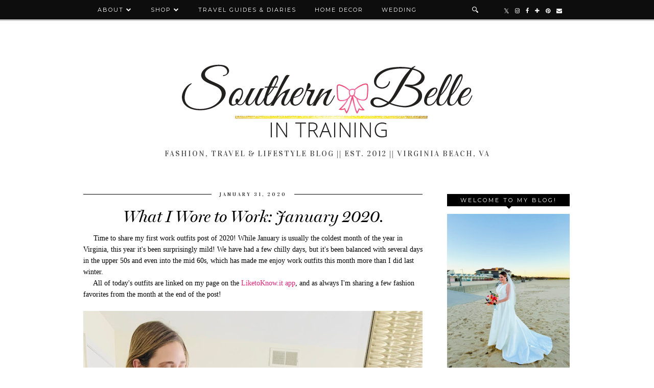

--- FILE ---
content_type: text/html; charset=UTF-8
request_url: http://www.southernbelleintraining.com/2020/01/what-i-wore-to-work-january-2020.html
body_size: 32789
content:
<!DOCTYPE html>
<html class='v2' dir='ltr' prefix='og: http://ogp.me/ns#' xmlns='http://www.w3.org/1999/xhtml' xmlns:b='http://www.google.com/2005/gml/b' xmlns:data='http://www.google.com/2005/gml/data' xmlns:expr='http://www.google.com/2005/gml/expr'>
<head>
<link href='https://www.blogger.com/static/v1/widgets/335934321-css_bundle_v2.css' rel='stylesheet' type='text/css'/>
<link href='//ajax.googleapis.com' rel='dns-prefetch'/>
<link href='//fonts.googleapis.com' rel='dns-prefetch'/>
<link href='//cdnjs.cloudflare.com' rel='dns-prefetch'/>
<link href='//pipdigz.co.uk' rel='dns-prefetch'/>
<meta content='width=1100' name='viewport'/>
<meta content='text/html; charset=UTF-8' http-equiv='Content-Type'/>
<meta content='blogger' name='generator'/>
<link href='http://www.southernbelleintraining.com/favicon.ico' rel='icon' type='image/x-icon'/>
<link href='http://www.southernbelleintraining.com/2020/01/what-i-wore-to-work-january-2020.html' rel='canonical'/>
<link rel="alternate" type="application/atom+xml" title="Southern Belle in Training - Atom" href="http://www.southernbelleintraining.com/feeds/posts/default" />
<link rel="alternate" type="application/rss+xml" title="Southern Belle in Training - RSS" href="http://www.southernbelleintraining.com/feeds/posts/default?alt=rss" />
<link rel="service.post" type="application/atom+xml" title="Southern Belle in Training - Atom" href="https://www.blogger.com/feeds/3140057690761884909/posts/default" />

<link rel="alternate" type="application/atom+xml" title="Southern Belle in Training - Atom" href="http://www.southernbelleintraining.com/feeds/4986732125805042388/comments/default" />
<!--Can't find substitution for tag [blog.ieCssRetrofitLinks]-->
<link href='https://blogger.googleusercontent.com/img/b/R29vZ2xl/AVvXsEgewwatQc8AI_k4CqgsQINEt76VArnSjuUFpRpmEVxBYAeRel1XGNfBu4U620DSJnzCl89w5G1mKnihe8MKLBj2_RF_YjsVVcu_sPL1kvjnsD0mgUbuqw1q6dbDIX7uoxZfKevM-0hpFak/s1600/IMG_5800.jpg' rel='image_src'/>
<meta content='Winter work outfits, what to wear to work, casual work style' name='description'/>
<meta content='http://www.southernbelleintraining.com/2020/01/what-i-wore-to-work-january-2020.html' property='og:url'/>
<meta content='What I Wore to Work: January 2020.' property='og:title'/>
<meta content='Winter work outfits, what to wear to work, casual work style' property='og:description'/>
<meta content='https://blogger.googleusercontent.com/img/b/R29vZ2xl/AVvXsEgewwatQc8AI_k4CqgsQINEt76VArnSjuUFpRpmEVxBYAeRel1XGNfBu4U620DSJnzCl89w5G1mKnihe8MKLBj2_RF_YjsVVcu_sPL1kvjnsD0mgUbuqw1q6dbDIX7uoxZfKevM-0hpFak/w1200-h630-p-k-no-nu/IMG_5800.jpg' property='og:image'/>
<title>
What I Wore to Work: January 2020. | Southern Belle in Training
</title>
<!-- <meta expr:content='data:blog.pageTitle' property='og:title'/> -->
<meta content='article' property='og:type'/>
<!-- <meta expr:content='data:blog.canonicalUrl' property='og:url'/> -->
<meta content='https://blogger.googleusercontent.com/img/b/R29vZ2xl/AVvXsEgewwatQc8AI_k4CqgsQINEt76VArnSjuUFpRpmEVxBYAeRel1XGNfBu4U620DSJnzCl89w5G1mKnihe8MKLBj2_RF_YjsVVcu_sPL1kvjnsD0mgUbuqw1q6dbDIX7uoxZfKevM-0hpFak/s1600/IMG_5800.jpg' property='og:image'/>
<meta content='Southern Belle in Training' property='og:site_name'/>
<meta content='Winter work outfits, what to wear to work, casual work style' name='og:description'/>
<meta content='http://www.southernbelleintraining.com/' name='twitter:domain'/>
<meta content='What I Wore to Work: January 2020.' name='twitter:title'/>
<meta content='summary_large_image' name='twitter:card'/>
<meta content='https://blogger.googleusercontent.com/img/b/R29vZ2xl/AVvXsEgewwatQc8AI_k4CqgsQINEt76VArnSjuUFpRpmEVxBYAeRel1XGNfBu4U620DSJnzCl89w5G1mKnihe8MKLBj2_RF_YjsVVcu_sPL1kvjnsD0mgUbuqw1q6dbDIX7uoxZfKevM-0hpFak/s1600/IMG_5800.jpg' name='twitter:image'/>
<link href='//fonts.googleapis.com/css?family=Vidaloka' rel='stylesheet' type='text/css'/>
<link href='//fonts.googleapis.com/css?family=Montserrat&subset=latin,latin-ext' rel='stylesheet' type='text/css'/>
<style type='text/css'>@font-face{font-family:'Montserrat';font-style:normal;font-weight:400;font-display:swap;src:url(//fonts.gstatic.com/s/montserrat/v31/JTUHjIg1_i6t8kCHKm4532VJOt5-QNFgpCtr6Hw0aXp-p7K4KLjztg.woff2)format('woff2');unicode-range:U+0460-052F,U+1C80-1C8A,U+20B4,U+2DE0-2DFF,U+A640-A69F,U+FE2E-FE2F;}@font-face{font-family:'Montserrat';font-style:normal;font-weight:400;font-display:swap;src:url(//fonts.gstatic.com/s/montserrat/v31/JTUHjIg1_i6t8kCHKm4532VJOt5-QNFgpCtr6Hw9aXp-p7K4KLjztg.woff2)format('woff2');unicode-range:U+0301,U+0400-045F,U+0490-0491,U+04B0-04B1,U+2116;}@font-face{font-family:'Montserrat';font-style:normal;font-weight:400;font-display:swap;src:url(//fonts.gstatic.com/s/montserrat/v31/JTUHjIg1_i6t8kCHKm4532VJOt5-QNFgpCtr6Hw2aXp-p7K4KLjztg.woff2)format('woff2');unicode-range:U+0102-0103,U+0110-0111,U+0128-0129,U+0168-0169,U+01A0-01A1,U+01AF-01B0,U+0300-0301,U+0303-0304,U+0308-0309,U+0323,U+0329,U+1EA0-1EF9,U+20AB;}@font-face{font-family:'Montserrat';font-style:normal;font-weight:400;font-display:swap;src:url(//fonts.gstatic.com/s/montserrat/v31/JTUHjIg1_i6t8kCHKm4532VJOt5-QNFgpCtr6Hw3aXp-p7K4KLjztg.woff2)format('woff2');unicode-range:U+0100-02BA,U+02BD-02C5,U+02C7-02CC,U+02CE-02D7,U+02DD-02FF,U+0304,U+0308,U+0329,U+1D00-1DBF,U+1E00-1E9F,U+1EF2-1EFF,U+2020,U+20A0-20AB,U+20AD-20C0,U+2113,U+2C60-2C7F,U+A720-A7FF;}@font-face{font-family:'Montserrat';font-style:normal;font-weight:400;font-display:swap;src:url(//fonts.gstatic.com/s/montserrat/v31/JTUHjIg1_i6t8kCHKm4532VJOt5-QNFgpCtr6Hw5aXp-p7K4KLg.woff2)format('woff2');unicode-range:U+0000-00FF,U+0131,U+0152-0153,U+02BB-02BC,U+02C6,U+02DA,U+02DC,U+0304,U+0308,U+0329,U+2000-206F,U+20AC,U+2122,U+2191,U+2193,U+2212,U+2215,U+FEFF,U+FFFD;}</style>
<style id='page-skin-1' type='text/css'><!--
/*
-----------------------------------------------
Name: Venture
Designer: pipdig Ltd.
URL: https://www.pipdig.co/
Version: 3
License: Copyright 2016. All rights reserved.
*** Some of the assets in this template are tracked. ***
*** Any reproduction, copying or reselling of this template is not permitted. ***
-----------------------------------------------
<Group description="Page Text" selector="">
<Variable name="body.font" description="Font" type="font" default="13px Georgia"/>
<Variable name="body.text.color" description="Text Color" type="color" default="#000000"/>
<Variable name="body.link.color" description="Link Color" type="color" default="#d1bc61"/>
<Variable name="body.link.color.hover" description="Link Hover Color" type="color" default="#333333"/>
</Group>
<Group description="Template Colors" selector="">
<Variable name="body.background.color" description="Outer Background Color" type="color" default="#ffffff"/>
</Group>
<Group description="Navbar" selector="">
<Variable name="navbar.font" description="Navbar Font" type="font" default="11px Montserrat" />
<Variable name="navbar.text.color" description="Navbar Text Color" type="color" default="#ffffff" />
<Variable name="navbar.text.color.hover" description="Navbar Text Hover Color" type="color" default="#d1bc61" />
<Variable name="navbar.background.color" description="Navbar Background Color" type="color" default="#000000" />
<Variable name="navbar.border.color" description="Navbar Border Color" type="color" default="#cccccc" />
</Group>
<Group description="Blog Header" selector="">
<Variable name="header.text.font" description="Header Font" type="font" default="64px Vidaloka" />
<Variable name="header.text.color" description="Header Color" type="color" default="#000000" />
<Variable name="tagline.font" description="Tagline Font" type="font" default="15px Vidaloka" />
<Variable name="tagline.color" description="Tagline Color" type="color" default="#555555" />
</Group>
<Group description="Post Titles" selector="">
<Variable name="post.title.font" description="Font" type="font" default="italic normal 32px MillingtonDuo"/>
<Variable name="post.title.color" description="Color" type="color" default="#000000" />
<Variable name="post.title.color.hover" description="Hover Color" type="color" default="#d1bc61" />
</Group>
<Group description="Date Header" selector="">
<Variable name="date.header.font" description="Font" type="font" default="10px Vidaloka"/>
<Variable name="date.header.color" description="Text Color" type="color" default="#222222"/>
</Group>
<Group description="Sidebar Titles" selector="">
<Variable name="widget.title.font" description="Title Font" type="font" default="11px Montserrat"/>
<Variable name="widget.title.text.color" description="Title Color" type="color" default="#ffffff"/>
<Variable name="widget.background.color" description="Background Color for sidebar titles etc" type="color" default="#000000"/>
</Group>
<Group description="Social Icons" selector="">
<Variable name="socialz.color" description="Social Icon Color" type="color" default="#000000"/>
<Variable name="socialz.color.hover" description="Social Icon Hover Color" type="color" default="#d1bc61"/>
</Group>
*/
@import url(https://pipdigz.co.uk/fonts/fnalsdfnkwfnkasdvnsodfbn/style.css);
html{overflow-x:hidden}
body, .body-fauxcolumn-outer {
background: #ffffff;
font: 13px Georgia;
color: #000000;
padding: 0;
}
html body .region-inner {
min-width: 0;
max-width: 100%;
width: auto;
overflow: hidden;
}
a:link {
text-decoration:none;
color: #000;
transition: all 0.25s ease-out; -o-transition: all 0.25s ease-out; -moz-transition: all 0.25s ease-out; -webkit-transition: all 0.25s ease-out;
max-width:100%;
}
a:visited {
text-decoration:none;
color: #000;
}
a:hover {
text-decoration:none;
color: #aaa;
}
.post-body a {
color: #e72078;
margin:0 !important;
transition: all 0.25s ease-out; -o-transition: all 0.25s ease-out; -moz-transition: all 0.25s ease-out; -webkit-transition: all 0.25s ease-out;
}
.post-body a:hover {
color: #e72078;
}
.navbar,.Attribution{display:none;}
.body-fauxcolumn-outer .fauxcolumn-inner {
background: transparent none repeat scroll top left;
_background-image: none;
}
.body-fauxcolumn-outer .cap-top {
position: absolute;
z-index: 1;
height: 400px;
width: 100%;
}
.body-fauxcolumn-outer .cap-top .cap-left {
width: 100%;
background: transparent none repeat-x scroll top left;
_background-image: none;
}
.content-outer {
margin-bottom: 1px;
}
.content-inner {
background-color: #fff;
padding: 0 10px 10px 10px;
}
#crosscol.section{margin:0;}
#Image99{margin-bottom:0;}
.socialz {text-align:center}
.socialz a {color: #000000; margin: 0 7px; font-size: 24px;-webkit-transition: all 0.25s ease-out; -moz-transition: all 0.25s ease-out; -ms-transition: all 0.25s ease-out; -o-transition: all 0.25s ease-out;transition: all 0.25s ease-out;}
.socialz a:hover {color: #d1bc61;}
.socialz .fa {transition: all 0.25s ease-out; -o-transition: all 0.25s ease-out; -moz-transition: all 0.25s ease-out; -webkit-transition: all 0.25s ease-out;}
.socialz img {width:24px;height:24px;margin:2px 7px;padding:3px;-webkit-transition: all 0.25s ease-out; -moz-transition: all 0.25s ease-out; -ms-transition: all 0.25s ease-out; -o-transition: all 0.25s ease-out;transition: all 0.25s ease-out;}
.socialz img:hover {opacity:.3}
.socialz-top {
margin-left: 40px !important;
}
.socialz-top a {
display: inline-block;
color: #ffffff;
padding: 14px 5px;
}
.socialz-top a:hover {
color: #d1bc61;
}
.addthis_toolbox {font:11px Montserrat;font-size: 14px,sans-serif;letter-spacing:1px;margin-top:23px;color:#000;text-align:center;text-transform:uppercase;}
.addthis_toolbox .fa{color:#000000;font-size:18px;margin-left:8px;transition: all 0.2s ease-out; -o-transition: all 0.2s ease-out; -moz-transition: all 0.2s ease-out; -webkit-transition: all 0.2s ease-out;}
.addthis_toolbox .fa:hover{color:#d1bc61}
.post-share-buttons.goog-inline-block {display: none;}
.sidebar h2, .foot h2, .BlogArchive h2, .sidebar .title, .foot .title {
font: 11px Montserrat;
color: #ffffff;
background: #000000;
letter-spacing: 3px;
text-align: center;
text-transform: uppercase;
padding:5px 0;
margin-bottom:15px;
}
.sidebar h2:after, .foot .title:after, .BlogArchive h2:after {
border-left: 6px solid transparent;
border-right: 6px solid transparent;
border-top: 6px solid #000000;
bottom: -5px;
content: "";
display: block;
height: 0;
left: 50%;
margin-left: -5px;
position: absolute;
width: 0;
}
.status-msg-wrap{margin: 30px auto !important;font-size:100%;}
.status-msg-body{font:10px arial, sans-serif;text-transform:uppercase;letter-spacing:1px;color:#666;}
.status-msg-border{border:1px solid #fff; opacity:0.25;}
.status-msg-bg{background-color:#fff}
h1, h2, h3 {font:italic normal 32px MillingtonDuo,serif;letter-spacing:0;text-transform:none;font-weight: 400 !important;}
h2{font-size: 25px}
h3{font-size: 23px}
.jump-link {
margin: 30px auto;
text-align:center;
}
.more, .jump-link > a {
font: 11px Montserrat; font-size:12px;
border: 2px solid #eee;
display: inline-block;
padding: 12px 40px;
text-align: center;
text-decoration: none !important;
text-transform: uppercase;
letter-spacing:3px;
}
.more:hover, .jump-link > a:hover{
background: #111 !important;
border-color: #111 !important;
color: #fff !important;
}
.post_here_link {display:none;}
.linkwithin_outer {
display: none;
}
#git_title > span, #git_title_bar span {font:italic normal 32px MillingtonDuo;font-size:20px;letter-spacing: 0;font-weight:400 !important}
#git_wrapper_0, #git_wrapper_1, #git_wrapper_2, #git_wrapper_3, #git_wrapper_4, #git_wrapper_5, #git_wrapper_6, #git_wrapper_7, #git_wrapper_8, #git_wrapper_29, #git_wrapper_10, #git_wrapper_11, #git_wrapper_12 {
border:none !important;
}
.gslide_img {padding:0 !important;border:none !important;}
.gslide{transition: all 0.25s ease-out; -o-transition: all 0.25s ease-out; -moz-transition: all 0.25s ease-out; -webkit-transition: all 0.25s ease-out;}
.gslide:hover{opacity:.7}
/* Header
----------------------------------------------- */
#header-inner {
padding: 75px 4px 20px;
}
.Header h1 {
font: 64px Vidaloka;
color: #000000;
text-align:center;
letter-spacing:5px;
margin: 0 auto;
text-transform: uppercase;
}
#Header1_headerimg{margin:15px auto 0;}
.Header h1 a {
color: #000000;
}
.Header .description {
font: 15px Vidaloka;
text-transform:uppercase;
letter-spacing:2px;
color: #555555;
text-align:center;
margin: 5px auto;
}
.header-inner .Header .titlewrapper {
padding: 0 0 10px;
}
.header-inner .Header .descriptionwrapper {
padding: 0 0;
display:none;
}
/* Tabs
----------------------------------------------- */
.slicknav_menu{display:none;}
.slicknav_menu{background:#000000;}
.slicknav_menu .slicknav_menutxt {font: 11px Montserrat;font-size: 18px;}
.slicknav_nav {font: 11px Montserrat;font-size: 12px;}
.slicknav_nav a, .slicknav_nav, .slicknav_menu .slicknav_menutxt{color: #ffffff;}
.slicknav_menu .slicknav_icon-bar{background-color: #ffffff;}
.tabs .widget ul, .tabs .widget ul {overflow:visible;}
nav {
margin: 0 auto;
text-align: center;
line-height:.8em;
height:38px;
background: #000000;
border-bottom: 3px solid #cccccc;
width:100%;
opacity:.95;
z-index:800;
}
.navdiv{
font: 11px Montserrat;
width: 100%;
text-transform: uppercase;
letter-spacing: 2px;
position: fixed;
top: 0;
left: 0;
z-index: 9;
}
.navdiv a{
color: #ffffff;
transition: all 0.25s ease-out; -o-transition: all 0.25s ease-out; -moz-transition: all 0.25s ease-out; -webkit-transition: all 0.25s ease-out;
}
.dropdown {
line-height: 1em !important;
}
nav ul ul {
position: absolute;
float: left;
left: 0;
opacity:0;
visibility: hidden;
z-index: 1;
-webkit-transition: all .5s ease;
-moz-transition: all .5s ease;
-ms-transition: all .5s ease;
-o-transition: all .5s ease;
transition: all .5s ease;
}
nav ul li:hover > ul {
opacity: 1;
visibility: visible;
}
nav ul {
list-style: none;
position: relative;
display: inline-table;
margin:0;
padding:0;
line-height:1.4em;
}
nav ul:after {
content: ""; clear: both; display: block;
}
nav ul li {
float: left;
z-index:5000;
position: relative;
}
nav ul a:hover {
color: #d1bc61;
}
nav ul li a {
display: block;
padding: 14px 18px;
color: #ffffff;
text-decoration: none;
}
nav ul ul {
padding: 0;
position: absolute;
top: 96%;
}
nav ul ul li {
float: none !important;
position: relative;
}
nav ul ul li a {
padding: 10px 18px;
color: #ffffff;
background: #000000;
opacity:.95;
text-align: left;
}
nav ul ul li a:hover {
color: #d1bc61;
}
nav ul ul ul {
position: absolute;
left: 100%;
top:0;
}
.search-top {
margin-left:25px !important;
}
.navdiv .search-form {
background: transparent;
margin-top: 3px;
}
.navdiv #searchform fieldset {
background: transparent;
border:1px solid transparent;
width: 80px;
transition: all 0.6s ease-out; -o-transition: all 0.6s ease-out; -moz-transition: all 0.6s ease-out; -webkit-transition: all 0.6s ease-out;
}
.navdiv #searchform fieldset:hover{
background: #000000;
width: 170px;
border-color: transparent;
opacity: 1;
}
.navdiv #s {
background: transparent; background:url('https://pipdigz.co.uk/search_white.svg') no-repeat scroll right 2px / 12px auto transparent;border:0;color:#eee;float:left;margin:2px 5%;padding:0 10% 0 0;width:80%;font: 13px Georgia;
}
.AdSense{overflow:hidden}
#PopularPosts123 .item-thumbnail {
padding: 0;
margin: 0;
}
.pop123_img {
background-size: cover;
background-repeat: no-repeat;
background-position: center;
display: block;
position: relative;
}
.p3_invisible {
visibility: hidden;
opacity: 0;
width: 100%;
height: auto;
padding: 0 !important;
}
#PopularPosts123{display:inline-block;margin:20px 1% 0 0;width:49%;}
#PopularPosts123 li{width:49%;display:inline-block;overflow:hidden;padding:0;margin: 0 .5% .5%;position:relative;}
.tabs-inner{padding:0}
#crosscol-overflow{margin:0 12px}
#PopularPosts123 .item-title a {
background: #000000;
opacity: .8;
bottom: 15px;
color: #ffffff;
font-size: 12px;
padding: 6px 5px;
position: absolute;
text-align: center;
overflow: hidden;
white-space: nowrap;
display: block;
width: 96%;
margin: 0 auto;
text-overflow: ellipsis;
}
#PopularPosts123 .quickedit{display:none}
#HTML491{display:inline-block;margin:20px 0 0 1%;width:49%;height:293px;}
#HTML491 h2 {display:inline}
#HTML491 h2 span, #PopularPosts123 h2 span {
background: #fff;
padding: 0 15px;
position: relative;
top: -8px;
}
#HTML491 h2, #PopularPosts123 h2  {
background: #000000;
display: block;
font-size: 13px;
height: 1px;
text-align: center;
width: 100%;
margin-bottom:20px;
}
#slide-container {
height: 273px;
position: relative;
width: 100%;
overflow:hidden;
}
#slider {
height: 273px;
width: 100%;
overflow: hidden;
}
#slide-container img {
height: auto;
width: 100%;
}
.slide-desc {
background: #000000;
opacity: .8;
color: #ffffff;
padding: 0 7px 10px 7px;
position: absolute;
text-align: center;
left:0;
bottom: 20px;
width:98%;
z-index: 8;
font-size: 0;
}
.slide-desc h2 {
font:italic normal 32px MillingtonDuo;
display: block;
text-transform: none;
color:#ffffff;
letter-spacing:0;
background:none !important;
font-size: 22px !important;
height: auto  !important;
}
.crosscol .widget-content {
position: relative;
}
#slider ul, #slider li,
#slider2 ul, #slider2 li {
margin: 0;
padding: 0;
list-style: none;
}
#slider2 {
margin-top: 1em;
}
#slider li, #slider2 li {
width: 100%;
height: auto;
overflow: hidden;
}
.cycle-prev, .cycle-next { position: absolute; top: 0; width: 11%; opacity: .14; filter: z-index: 800; height: 100%; cursor: pointer; }
.cycle-prev { left: 0;  background: url('https://pipdigz.co.uk/slider_left.png') 50% 50% no-repeat;}
.cycle-next { right: 0; background: url('https://pipdigz.co.uk/slider_right.png') 50% 50% no-repeat;}
.cycle-prev:hover, .cycle-next:hover { opacity: .9; }
.cycle-slideshow {z-index: 0;}
.cycle-slide {width: 100%}
#pipdigem {
width: 100%;
display: block;
margin: 0px;
padding: 0px;
line-height: 0px;
}
#pipdigem img {
height: auto;
width: 100%;
}
#pipdigem a {
padding: 0px;
margin: 0px;
display: inline-block;
position:relative;
}
#pipdigem li {
width: 12.5%;
display: inline-block;
margin: 0px !important;
padding: 0px !important;
}
#pipdigem .insta-likes {
width: 100%;
height: 100%;
margin-top: -100%;
opacity: 0;
text-align: center;
letter-spacing: 1px;
background: rgba(0, 0, 0, 0.3);
position: absolute;
text-shadow: 2px 2px 8px #000;
font: normal 400 10px Montserrat, sans-serif;
color: #fff;
line-height: normal;
transition: all 0.35s ease-out; -o-transition: all 0.35s ease-out; -moz-transition: all 0.35s ease-out; -webkit-transition: all 0.35s ease-out;
}
#pipdigem a:hover .insta-likes {
opacity:1;
}
/* Columns
----------------------------------------------- */
.main-outer {
border-top: 0 solid transparent;
}
.fauxcolumn-left-outer .fauxcolumn-inner {
border-right: 1px solid transparent;
}
.fauxcolumn-right-outer .fauxcolumn-inner {
border-left: 0px solid transparent;
}
.sidebar {
margin:0 0 0 20px;
text-align:center;
}
/* Headings
----------------------------------------------- */
h2 {
margin: 0 0 1em 0;
color: #000;
}
/* Widgets
----------------------------------------------- */
.widget {
margin: 25px 0;
}
.widget .zippy {
color: #cecece;
}
.widget ul {
padding:0;
}
.widget .popular-posts ul {
list-style: none;
padding:0;
}
.PopularPosts .item-thumbnail {float:none;margin:0;}
.PopularPosts .item-title {
font: italic normal 32px MillingtonDuo;
font-size: 15px;
letter-spacing: 0;
padding-bottom: 0.2em;
}
.PopularPosts img{width:100%;height:auto;transition: all 0.25s ease-out; -o-transition: all 0.25s ease-out; -moz-transition: all 0.25s ease-out; -webkit-transition: all 0.25s ease-out;}
.PopularPosts img:hover{opacity:.84;}
.popular-posts .item-snippet {display: none;}
.widget.Stats {
text-align: center;
}
.widget img {
max-width: 100%;
height:auto;
}
.sidebar li {list-style:none;}
.rssBody ul {
list-style: none;
}
.rssBody a:hover{
opacity:.7;
}
.rssBody li {
border-top: none !important;
color: transparent;
float: left;
height: 120px;
overflow: hidden;
padding: 5px;
position: relative;
width: 45%;
z-index: 1;
}
.rssRow {
padding: 3px;
}
.rssRow.even {
float: right;
}
.rssRow h4 {
display: none;
}
.rssRow div {
color: #666;
margin: 0.2em 0 0.4em 0;
}
/* Posts
----------------------------------------------- */
h2.date-header {
font: 10px Vidaloka;
color: #222222;
height:1px;
letter-spacing: 2px;
margin: 0 !important;
text-align:center;
background:#000000;
}
.date-header span {
background-color: #fff;
padding: 0 15px;
position: relative;
top: -5px;
letter-spacing:3px;
text-transform:uppercase;
}
.status-msg-wrap{margin:0 auto 30px !important;font-size:100%;}
.main-inner {
padding-top: 45px;
padding-bottom: 65px;
}
.main-inner .column-center-inner {
padding: 0 0;
}
.main-inner .column-center-inner .section {
margin: 0 1em;
}
.post {
margin: 0 0 55px 0;
}
.comments h4 {
font: italic normal 32px MillingtonDuo;
color:#000000;
text-transform:none;
letter-spacing:0;
margin: .5em 0 0;
font-size: 140%;
}
h3.post-title{
font: italic normal 32px MillingtonDuo;
color:#000000;
margin: .75em 0 0;
text-align:center;
text-transform:none;
letter-spacing:0;
}
.post-title a{
text-decoration:none;
color:#000000;
}
.post-title a:hover {
color:#d1bc61;
}
.post-body {
font-size: 110%;
line-height: 1.6;
position: relative;
text-align:justify;
}
.post-body img{max-width:100%;height:auto;padding:0 !important;margin:0;}
.post-body img, .post-body .tr-caption-container, .Profile img, .Image img,
.BlogList .item-thumbnail img {
padding: 0;
}
.post-body img, .post-body .tr-caption-container {
padding: 5px;
}
.post-body .tr-caption-container {
color: #333333;
}
.post-body .tr-caption-container img {
padding: 0;
background: transparent;
border: none;
width:100%;
height: auto;
}
.post-header {
margin: 0 0 1em;
line-height: 1.6;
font-size: 90%;
}
.post-footer {
margin: 20px auto 0;
font: 11px Montserrat; font-size:10px;
text-transform:uppercase;
letter-spacing: 1px;
text-align:center;
line-height: 1.9;
}
.post-labels {
margin-top: 5px;
}
#comments .comment-author {
padding-top: 1.5em;
border-top: 1px solid transparent;
background-position: 0 1.5em;
}
#comments .comment-author:first-child {
padding-top: 0;
border-top: none;
}
.avatar-image-container {
margin: .2em 0 0;
border-radius:50%;
}
input.gsc-input {width:97% !important; padding:5px 6px !important; font:10px arial,sans-serif; text-transform:uppercase; letter-spacing:1px;transition: all 0.25s ease-out; -o-transition: all 0.25s ease-out; -moz-transition: all 0.25s ease-out; -webkit-transition: all 0.25s ease-out;}
input.gsc-input:focus{border-color:#f3f3f3;}
input.gsc-search-button {padding: 4px; font:10px arial,sans-serif; text-transform:uppercase; letter-spacing:1px; border:1px solid #111; background: #111; color:#fff; cursor: pointer;}
.follow-by-email-submit{border:1px solid #111 !important; background:#111 !important; color:#fff !important; border-radius: 0 !important;text-transform:uppercase; font:10px montserrat,sans-serif !important; letter-spacing:1px;width:66px !important;}
.follow-by-email-address{border:1px solid #ddd !important;transition: all 0.25s ease-out; -o-transition: all 0.25s ease-out; -moz-transition: all 0.25s ease-out; -webkit-transition: all 0.25s ease-out;}
.follow-by-email-address:focus{border-color:#f3f3f3;}
/* Comments
----------------------------------------------- */
.comments .comments-content .icon.blog-author {
background-repeat: no-repeat;
background-image: url([data-uri]);
background-size: 16px 16px;
}
.comments .comments-content .loadmore a {
border-top: 1px dotted #ccc;
border-bottom: 1px dotted #ccc;
}
.comments .comment-thread.inline-thread {
background-color: #fff;
}
.comments .continue {
border-top: 1px dotted #ddd;
}
/* Accents
---------------------------------------------- */
.section-columns td.columns-cell {
border-left: 0px solid transparent;
}
.blog-pager-older-link, .home-link,
.blog-pager-newer-link {
background-color: #fff;
padding: 5px;
}
#blog-pager a{font: 10px Vidaloka;font-size: 18px;;color:#000;text-transform:uppercase;letter-spacing:2px;-webkit-transition: all 0.25s ease-out; -moz-transition: all 0.25s ease-out; -ms-transition: all 0.25s ease-out; -o-transition: all 0.25s ease-out;transition: all 0.25s ease-out;}
#blog-pager a:hover{opacity:.4;}
.blog-feeds, .post-feeds {
font: 10px Vidaloka;
font-size: 10px;
letter-spacing: 2px;
text-transform: uppercase;
margin-top:45px;
}
#searchform fieldset{margin:0;padding:5px 0;background:#fff;border:1px solid #e7e7e7;color:#666;}
#searchform fieldset:hover{border-color:#bbb}
#s{background:transparent;background:url('https://pipdigz.co.uk/icon_search_black.png') no-repeat scroll right 2px / 12px auto transparent;border:0;color:#555;float:left;margin:2px 5%;padding:0 10% 0 0;width:80%}
#back-top{
color: #e72078;
background: transparent;
line-height: 100%;
display: inline-block;
position: fixed;
right: 35px;
bottom: 65px;
z-index: 10002;
}
#back-top .fa {font-size: 30px;}
#back-top a,#back-top a:hover,#back-top a:focus{padding:5px;display:block;}
#back-top a:hover,#back-top a:focus{color:#e72078}
.credit{position:relative;bottom:0;background:#000000;padding:12px 0;width:100%;text-align:center;color:#fff;font:10px Montserrat,arial,sans-serif;letter-spacing: 2px;text-transform:uppercase}
.credit a{color:#ffffff;text-decoration:none;}
.credit a:hover{color:#d1bc61;text-decoration:none;}
.related-posts {
width: 100%;
margin: 2em 0;
float: left;
text-align: center;
}
.related-posts h3 {
margin-bottom: 10px;
color: #000000;
}
.related-posts ul li {
list-style: none;
margin: 0 5px;
vertical-align: top;
display: inline-block;
text-align: center;
border: none;
}
.related-posts a {
transition: all 0.25s ease-out; -o-transition: all 0.25s ease-out; -moz-transition: all 0.25s ease-out; -webkit-transition: all 0.25s ease-out;
}
.related-posts a:hover {
opacity: .75;
}
body.mobile  {background:#fff;}
.mobile .body-fauxcolumn-outer {background: transparent none repeat scroll top left;}
.mobile .body-fauxcolumn-outer .cap-top {background-size: 100% auto;}
.mobile .Header h1 {font-size:40px;margin:35px 5px 0;letter-spacing: 4px;}
body.mobile .AdSense {margin: 0 -0;}
.mobile .tabs-inner .widget ul {margin-left: 0;margin-right: 0;}
.mobile .post {margin: 0;}
.mobile .main-inner .column-center-inner .section {margin: 0;}
.mobile-date-outer{border:0}
html .main-inner .date-outer{margin-bottom:25px}
.mobile .date-header{background:none;text-align:center;border-top:1px dotted #ccc;}
.mobile .date-header span {padding: 0.1em 10px;margin: 0 -10px;font:10px Vidaloka;letter-spacing:3px;color:#222222;background:#fff;position:relative;top:-8px;}
.mobile #header-inner {padding-top:0;}
.mobile-index-title {font: 10px Vidaloka;font-size: 16px;,serif;text-transform:uppercase;letter-spacing:2px;color:#222;margin:0;width:92%;}
.mobile .blog-pager {background: transparent none no-repeat scroll top center;}
.mobile .footer-outer {border-top: none;}
.mobile .main-inner, .mobile .footer-inner {background-color: #fff;}
.mobile-index-contents {color: #333333;margin-right:0;}
.mobile-link-button {border-radius:0;}
.mobile-link-button a:link, .mobile-link-button a:visited {color: #fff;}
.mobile .mobile-navz .fa{font-size:30px;}
.mobile .blog-pager-older-link .fa, .mobile .blog-pager-newer-link .fa{font-size: 50px;}
.mobile .tabs-inner .section:first-child {border-top: none;}
.mobile .tabs-inner .PageList .widget-content {background-color: #eeeeee;color: #000000;border-top: 1px solid #dddddd;border-bottom: 1px solid #dddddd;}
.mobile .tabs-inner .PageList .widget-content .pagelist-arrow {border-left: 0px solid #dddddd;}
.mobile #blog-pager {padding-bottom: 30px!important}
.mobile #blog-pager a {font:11px Montserrat,serif;font-size:13px;color:#000;}
.mobile .blog-pager-newer-link {background: none;}
.mobile .blog-pager-older-link {background: none;}
.mobile .widget.PageList {display:none;}
.mobile .entry-title{text-align:center;margin-bottom: 8px;}
.mobile.pipdig-post .entry-title{margin: 15px 0;}
.mobile-desktop-link {margin-top:25px;}
.mobile-desktop-link a {color:#000 !important;}
.mobile .topbar,.mobile #uds-searchControl {display:none;}
.mobile .navdiv {display:none;}
.mobile #Header1_headerimg {margin: 20px auto 20px;}
.mobile .PageList {display:inline;}
.mobile-index-thumbnail{float:none;margin:0;}
.mobile-index-thumbnail img {width:100% !important;height:auto;}
.mobile .description {display:none;}
.mobile #HTML100,.mobile #PageList1,.nav-menu {display:none;}
.mobile .slicknav_menu{display:block; border-bottom: 3px solid #cccccc;}
.mobile .addthis_toolbox{float:none}
.mobile .more{font-size:12px;padding:6px 0;margin:10px auto;top:0;display:block}
.mobile .comment-link {text-align: center;font-size:10px;text-transform:uppercase;}
.mobile .search-top, .mobile .socialz-top {display:none}
.mobile .post-header {display: none}
#cookieChoiceInfo {display: none;}
.mobile #footer-1 {text-align: center;padding: 0 15px;}
#HTML519, #HTML927 {display: none}
.slicknav_icon{display:none}
.addthis_button_google_plusone_share, .addthis_button_stumbleupon {display: none}

--></style>
<style id='template-skin-1' type='text/css'><!--
body {
min-width: 1000px;
}
.content-outer, .content-fauxcolumn-outer, .region-inner {
min-width: 1000px;
max-width: 1000px;
_width: 1000px;
}
.main-inner .columns {
padding-left: 0px;
padding-right: 290px;
}
.main-inner .fauxcolumn-center-outer {
left: 0px;
right: 290px;
}
.main-inner .fauxcolumn-left-outer {
width: 0px;
}
.main-inner .fauxcolumn-right-outer {
width: 290px;
}
.main-inner .column-left-outer {
width: 0px;
right: 100%;
margin-left: -0px;
}
.main-inner .column-right-outer {
width: 290px;
margin-right: -290px;
}
#layout {
min-width: 0;
}
#layout .content-outer {
min-width: 0;
width: 800px;
}
#layout .region-inner {
min-width: 0;
width: auto;
}
body#layout .section h4, .Navbar {display:none}
body#layout div.section {min-height: 50px}
body#layout div.layout-widget-description {font-size:11px}
body#layout .widget-content {padding: 6px 9px !important; line-height: 18px;}
body#layout div.layout-title {font-size:14px;}
body#layout div.section {min-height: 50px}
#Label487 {display:none}
--></style>
<style>
.slicknav_btn { position: relative; display: block; vertical-align: middle; float: left; padding: 5px 0; line-height: 1.125em; cursor: pointer; width:100%;}
.slicknav_menu  .slicknav_menutxt { display: block; line-height: 1.188em; float: left; }
.slicknav_menu .slicknav_icon { float: left; margin: 0.188em 0 0 0.438em; }
.slicknav_menu .slicknav_no-text { margin: 0 }
.slicknav_menu .slicknav_icon-bar { display: block; width: 1.12em; height: 0.12em; }
.slicknav_btn .slicknav_icon-bar + .slicknav_icon-bar { margin-top: 0.188em }
.slicknav_nav { clear: both }
.slicknav_nav ul,
.slicknav_nav li { display: block }
.slicknav_nav .slicknav_arrow { font-size: 0.8em; margin: 0 0 0 0.4em; }
.slicknav_nav .slicknav_item { cursor: pointer; }
.slicknav_nav .slicknav_row { display: block; }
.slicknav_nav a { display: block }
.slicknav_nav .slicknav_item a,
.slicknav_nav .slicknav_parent-link a { display: inline }
.slicknav_menu:before,
.slicknav_menu:after { content: " "; display: table; }
.slicknav_menu:after { clear: both }
.slicknav_menu { *zoom: 1 }
.slicknav_nav ul, .slicknav_nav li{text-align:center}
.slicknav_menu{font-size:23px}
.slicknav_btn{margin:5px 0;text-decoration:none}
.slicknav_menu .slicknav_menutxt{text-align:center; letter-spacing:3px; float:none; display:inline-block; width:100%;}
.slicknav_menu .slicknav_icon-bar{display:none}
.slicknav_nav{margin:0;padding:0;text-transform:uppercase;letter-spacing:2px}
.slicknav_nav,.slicknav_nav ul{list-style:none;overflow:hidden}
.slicknav_nav ul{padding:0;margin:0}
.slicknav_nav .slicknav_row{padding:5px 10px;margin:2px 5px}
.slicknav_nav a{padding:5px 10px;margin:2px 5px;text-decoration:none;}
.slicknav_nav .slicknav_item a,.slicknav_nav .slicknav_parent-link a{padding:0;margin:0}
.slicknav_nav .slicknav_txtnode{margin-left:15px}
</style>
<style>#HTML491, #PopularPosts123{display:none}.main-inner{padding-top:20px;}.addthis_toolbox,.post-footer{text-align:left;}</style>
<script src='//ajax.googleapis.com/ajax/libs/jquery/1.8.2/jquery.min.js' type='text/javascript'></script>
<script src='//cdnjs.cloudflare.com/ajax/libs/jquery.cycle2/20140415/jquery.cycle2.min.js' type='text/javascript'></script>
<script src='//pipdigz.co.uk/js/g-plus.min.js' type='text/javascript'></script>
<link href='https://pipdigz.co.uk/css/core.css' media='all' rel='stylesheet' type='text/css'/>
<script>var addthis_config = {"data_track_addressbar":false};</script>
<script src='//s7.addthis.com/js/300/addthis_widget.js' type='text/javascript'></script>
<!-- Google tag (gtag.js) -->
<script async='true' src='https://www.googletagmanager.com/gtag/js?id=G-C7HY4ZW6PB'></script>
<script>
        window.dataLayer = window.dataLayer || [];
        function gtag(){dataLayer.push(arguments);}
        gtag('js', new Date());
        gtag('config', 'G-C7HY4ZW6PB');
      </script>
<script>var clementine = 'clementine';</script>
<link href='https://www.blogger.com/dyn-css/authorization.css?targetBlogID=3140057690761884909&amp;zx=d697d1f4-f69c-4255-9c73-7c4d040e26f7' media='none' onload='if(media!=&#39;all&#39;)media=&#39;all&#39;' rel='stylesheet'/><noscript><link href='https://www.blogger.com/dyn-css/authorization.css?targetBlogID=3140057690761884909&amp;zx=d697d1f4-f69c-4255-9c73-7c4d040e26f7' rel='stylesheet'/></noscript>
<meta name='google-adsense-platform-account' content='ca-host-pub-1556223355139109'/>
<meta name='google-adsense-platform-domain' content='blogspot.com'/>

<!-- data-ad-client=ca-pub-5037600491901966 -->

</head>
<body class='loading'>
<script>


  var pipdig_class = 'pipdig-post';



//<![CDATA[
if(typeof(pipdig_class) != 'undefined' && pipdig_class !== null) {
  jQuery('body').addClass(pipdig_class);
}
//]]>
</script>
<div class='body-fauxcolumns'>
<div class='fauxcolumn-outer body-fauxcolumn-outer'>
<div class='cap-top'>
<div class='cap-left'></div>
<div class='cap-right'></div>
</div>
<div class='fauxborder-left'>
<div class='fauxborder-right'></div>
<div class='fauxcolumn-inner'>
</div>
</div>
<div class='cap-bottom'>
<div class='cap-left'></div>
<div class='cap-right'></div>
</div>
</div>
</div>
<div class='content'>
<div class='content-fauxcolumns'>
<div class='fauxcolumn-outer content-fauxcolumn-outer'>
<div class='cap-top'>
<div class='cap-left'></div>
<div class='cap-right'></div>
</div>
<div class='fauxborder-left'>
<div class='fauxborder-right'></div>
<div class='fauxcolumn-inner'>
</div>
</div>
<div class='cap-bottom'>
<div class='cap-left'></div>
<div class='cap-right'></div>
</div>
</div>
</div>
<div class='content-outer'>
<div class='content-cap-top cap-top'>
<div class='cap-left'></div>
<div class='cap-right'></div>
</div>
<div class='fauxborder-left content-fauxborder-left'>
<div class='fauxborder-right content-fauxborder-right'></div>
<div class='content-inner'>
<!-- <header> <div class='header-outer'> <div class='header-cap-top cap-top'> <div class='cap-left'/> <div class='cap-right'/> </div> <div class='fauxborder-left header-fauxborder-left'> <div class='fauxborder-right header-fauxborder-right'/> <div class='region-inner header-inner'> <b:section class='header' id='header' maxwidgets='1' showaddelement='no'/> </div> </div> <div class='header-cap-bottom cap-bottom'> <div class='cap-left'/> <div class='cap-right'/> </div> </div> </header> -->
<div class='tabs-outer'>
<div class='tabs-cap-top cap-top'>
<div class='cap-left'></div>
<div class='cap-right'></div>
</div>
<div class='fauxborder-left tabs-fauxborder-left'>
<div class='fauxborder-right tabs-fauxborder-right'></div>
<div class='region-inner tabs-inner'>
<div class='tabs section' id='crosscol'><div class='widget PageList' data-version='1' id='PageList1'>
<div class='widget-content'>
<div class='navdiv'>
<nav>
<ul class='dropdown'>
<li><a href='http://www.southernbelleintraining.com/p/about.html'>About </a></li>
<li><a href='http://www.southernbelleintraining.com/p/about.html'>_Meet Annaliese</a></li>
<li><a href='http://www.southernbelleintraining.com/p/sponsors-product-reviews.html'>_Contact + Collaborations</a></li>
<li><a href='http://www.southernbelleintraining.com/p/s.html'>Shop</a></li>
<li><a href='http://www.southernbelleintraining.com/p/s.html'>_Shop My Instagram Posts</a></li>
<li><a href='http://www.southernbelleintraining.com/p/amazon-purchases.html'>_Amazon Purchases</a></li>
<li><a href='http://www.southernbelleintraining.com/p/travels.html'>Travel Guides &amp; Diaries</a></li>
<li><a href='http://www.southernbelleintraining.com/search/label/Home'>Home Decor</a></li>
<li><a href='http://www.southernbelleintraining.com/search/label/Wedding'>Wedding</a></li>
</ul>
</nav>
</div>
<div class='clear'></div>
</div>
<script>
//<![CDATA[
var _0x45b7=["\x64\x72\x6F\x70\x64\x6F\x77\x6E","\x61\x64\x64\x43\x6C\x61\x73\x73","\x3C\x64\x69\x76\x20\x63\x6C\x61\x73\x73\x3D\x27\x6E\x61\x76\x64\x69\x76\x27\x3E\x3C\x6E\x61\x76\x3E\x3C\x75\x6C\x20\x63\x6C\x61\x73\x73\x3D\x27\x64\x72\x6F\x70\x64\x6F\x77\x6E\x27\x3E\x3C\x6C\x69\x3E\x3C\x75\x6C\x20\x63\x6C\x61\x73\x73\x3D\x27\x64\x72\x6F\x70\x64\x6F\x77\x6E\x27\x3E","\x74\x65\x78\x74","\x73\x75\x62\x73\x74\x72","\x5F","\x68\x72\x65\x66","\x61\x74\x74\x72","\x61","\x66\x69\x6E\x64","\x3C\x6C\x69\x3E\x3C\x61\x20\x68\x72\x65\x66\x3D\x22","\x22\x3E","\x3C\x2F\x61\x3E\x3C\x2F\x6C\x69\x3E","\x3C\x2F\x75\x6C\x3E\x3C\x2F\x6C\x69\x3E\x3C\x6C\x69\x3E\x3C\x61\x20\x68\x72\x65\x66\x3D\x22","\x3C\x2F\x61\x3E\x3C\x75\x6C\x20\x63\x6C\x61\x73\x73\x3D\x27\x73\x75\x62\x2D\x6D\x65\x6E\x75\x27\x3E","\x65\x61\x63\x68","\x23\x50\x61\x67\x65\x4C\x69\x73\x74\x31\x20\x6C\x69","\x3C\x2F\x75\x6C\x3E\x3C\x2F\x6C\x69\x3E\x3C\x2F\x75\x6C\x3E\x3C\x2F\x6E\x61\x76\x3E\x3C\x2F\x64\x69\x76\x3E","\x68\x74\x6D\x6C","\x6C\x65\x6E\x67\x74\x68","","\x72\x65\x70\x6C\x61\x63\x65","\x72\x65\x6D\x6F\x76\x65","\x23\x50\x61\x67\x65\x4C\x69\x73\x74\x31\x20\x75\x6C","\x69\x64","\x3A\x65\x71\x28\x31\x29","\x70\x61\x72\x65\x6E\x74\x73","\x23\x50\x61\x67\x65\x4C\x69\x73\x74\x31\x20\x61","\x23\x50\x61\x67\x65\x4C\x69\x73\x74\x31"];$(_0x45b7[28])[_0x45b7[15]](function(){$(this)[_0x45b7[1]](_0x45b7[0]);var _0x3878x1=_0x45b7[2];$(_0x45b7[16])[_0x45b7[15]](function(){var _0x3878x2=$(this)[_0x45b7[3]](),_0x3878x3=_0x3878x2[_0x45b7[4]](0,1),_0x3878x4=_0x3878x2[_0x45b7[4]](1);_0x45b7[5]== _0x3878x3?(_0x3878x3= $(this)[_0x45b7[9]](_0x45b7[8])[_0x45b7[7]](_0x45b7[6]),_0x3878x1+= _0x45b7[10]+ _0x3878x3+ _0x45b7[11]+ _0x3878x4+ _0x45b7[12]):(_0x3878x3= $(this)[_0x45b7[9]](_0x45b7[8])[_0x45b7[7]](_0x45b7[6]),_0x3878x1+= _0x45b7[13]+ _0x3878x3+ _0x45b7[11]+ _0x3878x2+ _0x45b7[14])});_0x3878x1+= _0x45b7[17];$(this)[_0x45b7[18]](_0x3878x1);$(_0x45b7[23])[_0x45b7[15]](function(){var _0x3878x1=$(this);if(_0x3878x1[_0x45b7[18]]()[_0x45b7[21]](/\s|&nbsp;/g,_0x45b7[20])[_0x45b7[19]]== 0){_0x3878x1[_0x45b7[22]]()}});$(_0x45b7[16])[_0x45b7[15]](function(){var _0x3878x1=$(this);if(_0x3878x1[_0x45b7[18]]()[_0x45b7[21]](/\s|&nbsp;/g,_0x45b7[20])[_0x45b7[19]]== 0){_0x3878x1[_0x45b7[22]]()}});$(_0x45b7[27])[_0x45b7[15]](function(){var _0x3878x5=$(location)[_0x45b7[7]](_0x45b7[6]),_0x3878x6=$(this)[_0x45b7[7]](_0x45b7[6]);if(_0x3878x6=== _0x3878x5){var _0x3878x7=$(this)[_0x45b7[26]](_0x45b7[25])[_0x45b7[7]](_0x45b7[24])}})})
//]]>
</script>
<script>
//<![CDATA[
$('.sub-menu').prev('a').append(" <i class='fa fa-chevron-down' style='font-size: 10px; position: relative; top: -1px;'/>");
//]]>
</script>
</div></div>
<div class='tabs section' id='crosscol-overflow'><div class='widget Header' data-version='1' id='Header1'>
<div id='header-inner'>
<a href='http://www.southernbelleintraining.com/' style='display: block'>
<img alt='Southern Belle in Training' height='172px; ' id='Header1_headerimg' nopin='nopin' src='https://blogger.googleusercontent.com/img/b/R29vZ2xl/AVvXsEiq9tt4p9R0R1BU6D7p0rPVyPW-y0Z66tlGiAEM6WV9sgKJUIKeT9b9nuopS-aLVWWAzew48xRT4kJ0wF6E_wR9nF0Zqa0F0hQ-6XKZegbUt_d_gUECODNYJU6fvmQyfj3e-fgLGUoOjuw/s570/header.png' style='display: block' width='570px; '/>
</a>
<div class='descriptionwrapper'>
<p class='description'><span>Fashion, Travel &amp; Lifestyle Blog || Est. 2012 || Virginia Beach, VA</span></p>
</div>
</div>
</div><div class='widget PopularPosts' data-version='1' id='PopularPosts123'>
</div><div class='widget HTML' data-version='1' id='HTML491'>
</div></div>
</div>
</div>
<div class='tabs-cap-bottom cap-bottom'>
<div class='cap-left'></div>
<div class='cap-right'></div>
</div>
</div>
<div class='main-outer'>
<div class='main-cap-top cap-top'>
<div class='cap-left'></div>
<div class='cap-right'></div>
</div>
<div class='fauxborder-left main-fauxborder-left'>
<div class='fauxborder-right main-fauxborder-right'></div>
<div class='region-inner main-inner'>
<div class='columns fauxcolumns'>
<div class='fauxcolumn-outer fauxcolumn-center-outer'>
<div class='cap-top'>
<div class='cap-left'></div>
<div class='cap-right'></div>
</div>
<div class='fauxborder-left'>
<div class='fauxborder-right'></div>
<div class='fauxcolumn-inner'>
</div>
</div>
<div class='cap-bottom'>
<div class='cap-left'></div>
<div class='cap-right'></div>
</div>
</div>
<div class='fauxcolumn-outer fauxcolumn-left-outer'>
<div class='cap-top'>
<div class='cap-left'></div>
<div class='cap-right'></div>
</div>
<div class='fauxborder-left'>
<div class='fauxborder-right'></div>
<div class='fauxcolumn-inner'>
</div>
</div>
<div class='cap-bottom'>
<div class='cap-left'></div>
<div class='cap-right'></div>
</div>
</div>
<div class='fauxcolumn-outer fauxcolumn-right-outer'>
<div class='cap-top'>
<div class='cap-left'></div>
<div class='cap-right'></div>
</div>
<div class='fauxborder-left'>
<div class='fauxborder-right'></div>
<div class='fauxcolumn-inner'>
</div>
</div>
<div class='cap-bottom'>
<div class='cap-left'></div>
<div class='cap-right'></div>
</div>
</div>
<!-- corrects IE6 width calculation -->
<div class='columns-inner'>
<div class='column-center-outer'>
<div class='column-center-inner'>
<div class='main section' id='main'><div class='widget Blog' data-version='1' id='Blog1'>
<div class='blog-posts hfeed'>
<!--Can't find substitution for tag [defaultAdStart]-->

          <div class="date-outer">
        
<h2 class='date-header'><span>January 31, 2020</span></h2>

          <div class="date-posts">
        
<div class='post-outer'>
<div class='post hentry' itemprop='blogPost' itemscope='itemscope' itemtype='http://schema.org/BlogPosting'>
<meta itemType='https://schema.org/WebPage' itemid='http://www.southernbelleintraining.com/2020/01/what-i-wore-to-work-january-2020.html' itemprop='mainEntityOfPage' itemscope='itemscope'/>
<meta content='5:00 AM' itemprop='datePublished'/>
<meta content='2020-01-31T10:00:00Z' itemprop='dateModified'/>
<meta content='https://blogger.googleusercontent.com/img/b/R29vZ2xl/AVvXsEgewwatQc8AI_k4CqgsQINEt76VArnSjuUFpRpmEVxBYAeRel1XGNfBu4U620DSJnzCl89w5G1mKnihe8MKLBj2_RF_YjsVVcu_sPL1kvjnsD0mgUbuqw1q6dbDIX7uoxZfKevM-0hpFak/s1600/IMG_5800.jpg' itemprop='image'/>
<div itemprop='publisher' itemscope='itemscope' itemtype='https://schema.org/Organization'>
<div itemprop='logo' itemscope='itemscope' itemtype='https://schema.org/ImageObject'>
<meta content='https://sites.google.com/site/p4562jy6/publisher.png' itemprop='url'/>
<meta content='180' itemprop='width'/>
<meta content='60' itemprop='height'/>
</div>
<meta content='Southern Belle in Training' itemprop='name'/>
</div>
<a name='4986732125805042388'></a>
<h3 class='post-title entry-title' itemprop='headline'>
What I Wore to Work: January 2020.
</h3>
<div class='post-header'>
<div class='post-header-line-1'></div>
</div>
<div class='post-body entry-content' id='post-body-4986732125805042388' itemprop='articleBody'>
<div class="separator" style="clear: both; text-align: left;">
&nbsp; &nbsp; &nbsp;Time to share my first work outfits post of 2020! While January is usually the coldest month of the year in Virginia, this year it's been surprisingly mild! We have had a few chilly days, but it's been balanced with several days in the upper 50s and even into the mid 60s, which has made me enjoy work outfits this month more than I did last winter.&nbsp;</div>
<div class="separator" style="clear: both; text-align: left;">
&nbsp; &nbsp; &nbsp;All of today's outfits are linked on my page on the <a href="https://www.liketoknow.it/miss_alk" rel="nofollow" target="_blank">LiketoKnow.it app</a>, and as always I'm sharing a few fashion favorites from the month at the end of the post!</div>
<div class="separator" style="clear: both; text-align: left;">
<br /></div>
<div class="separator" style="clear: both; text-align: center;">
<a href="https://blogger.googleusercontent.com/img/b/R29vZ2xl/AVvXsEgewwatQc8AI_k4CqgsQINEt76VArnSjuUFpRpmEVxBYAeRel1XGNfBu4U620DSJnzCl89w5G1mKnihe8MKLBj2_RF_YjsVVcu_sPL1kvjnsD0mgUbuqw1q6dbDIX7uoxZfKevM-0hpFak/s1600/IMG_5800.jpg" imageanchor="1" style="margin-left: 1em; margin-right: 1em;"><img border="0" data-original-height="1600" data-original-width="1200" src="https://blogger.googleusercontent.com/img/b/R29vZ2xl/AVvXsEgewwatQc8AI_k4CqgsQINEt76VArnSjuUFpRpmEVxBYAeRel1XGNfBu4U620DSJnzCl89w5G1mKnihe8MKLBj2_RF_YjsVVcu_sPL1kvjnsD0mgUbuqw1q6dbDIX7uoxZfKevM-0hpFak/s1600/IMG_5800.jpg" /></a></div>
<div class="separator" style="clear: both; text-align: center;">
<span style="font-size: x-small;"><i>This post contains affiliate links. Thank you for supporting Southern Belle in Training!</i></span></div>
<a name="more"></a><br />
<div class="separator" style="clear: both; text-align: center;">
<a href="https://blogger.googleusercontent.com/img/b/R29vZ2xl/AVvXsEjVSTG4j4r1ydMSlqHHIgqUVed9eyhIlheIlHc6tDUre8hJdjMCzrYAQZgU3yOzJjTLi1J3KkJ5K8n8brJJSr8hF6RCjiTmyb0D-Ug4qb0VLIQguAJgJPM13xVoL4XOLVLLe_hMgZbJ6rQ/s1600/IMG_5449.jpg" imageanchor="1" style="margin-left: 1em; margin-right: 1em;"><img border="0" data-original-height="1600" data-original-width="1200" src="https://blogger.googleusercontent.com/img/b/R29vZ2xl/AVvXsEjVSTG4j4r1ydMSlqHHIgqUVed9eyhIlheIlHc6tDUre8hJdjMCzrYAQZgU3yOzJjTLi1J3KkJ5K8n8brJJSr8hF6RCjiTmyb0D-Ug4qb0VLIQguAJgJPM13xVoL4XOLVLLe_hMgZbJ6rQ/s1600/IMG_5449.jpg" /></a></div>
<br />
<div class="separator" style="clear: both; text-align: center;">
<a href="https://blogger.googleusercontent.com/img/b/R29vZ2xl/AVvXsEiwnO0qxkgVICQHdUph8SObGXSZXBV_bpSWUGUucydVpaELqNMfNJaAT8LbNdweLtma4PlfvsdMQ4D0j_vjBXj4odttRZSLv4WO2RCv1IKqi8xGvxz4SZpY9G5Q7KE8DXrmv2_fmujSMg8/s1600/IMG_5509.jpg" imageanchor="1" style="margin-left: 1em; margin-right: 1em;"><img border="0" data-original-height="1600" data-original-width="1200" src="https://blogger.googleusercontent.com/img/b/R29vZ2xl/AVvXsEiwnO0qxkgVICQHdUph8SObGXSZXBV_bpSWUGUucydVpaELqNMfNJaAT8LbNdweLtma4PlfvsdMQ4D0j_vjBXj4odttRZSLv4WO2RCv1IKqi8xGvxz4SZpY9G5Q7KE8DXrmv2_fmujSMg8/s1600/IMG_5509.jpg" /></a></div>
<br />
<div class="separator" style="clear: both; text-align: center;">
<a href="https://blogger.googleusercontent.com/img/b/R29vZ2xl/AVvXsEhFmsdr-VKfuYRJ3G5uvjnqaBue2_xVmixMPu72_zyhcDiXiHaV2_KJ3V57ZeYHz52VJWZ5U3W0fcOe6WG7ZewoaMBNcEHMOIhZUWFbiLagmy_Vi0_ifaaoLe0_CF35Q-mJ2rp5F1q0fJY/s1600/IMG_5516.jpg" imageanchor="1" style="margin-left: 1em; margin-right: 1em;"><img border="0" data-original-height="1600" data-original-width="1200" src="https://blogger.googleusercontent.com/img/b/R29vZ2xl/AVvXsEhFmsdr-VKfuYRJ3G5uvjnqaBue2_xVmixMPu72_zyhcDiXiHaV2_KJ3V57ZeYHz52VJWZ5U3W0fcOe6WG7ZewoaMBNcEHMOIhZUWFbiLagmy_Vi0_ifaaoLe0_CF35Q-mJ2rp5F1q0fJY/s1600/IMG_5516.jpg" /></a></div>
<br />
<div class="separator" style="clear: both; text-align: center;">
<a href="https://blogger.googleusercontent.com/img/b/R29vZ2xl/AVvXsEgufbX0OHIteEhap7ExeoLmPLm192PkGwnjzh6AYbg6J4fnxa7qAhRMXsfGUoHMzylmqd1KdSrKuR7MCWnb3nfjBpAjXRzJeM6kbsxdjXzqTbjpj2U3e7b6ZBWy7qNbyCX11RrL5YToPFc/s1600/IMG_5635.jpg" imageanchor="1" style="margin-left: 1em; margin-right: 1em;"><img border="0" data-original-height="1600" data-original-width="1200" src="https://blogger.googleusercontent.com/img/b/R29vZ2xl/AVvXsEgufbX0OHIteEhap7ExeoLmPLm192PkGwnjzh6AYbg6J4fnxa7qAhRMXsfGUoHMzylmqd1KdSrKuR7MCWnb3nfjBpAjXRzJeM6kbsxdjXzqTbjpj2U3e7b6ZBWy7qNbyCX11RrL5YToPFc/s1600/IMG_5635.jpg" /></a></div>
<br />
<div class="separator" style="clear: both; text-align: center;">
<a href="https://blogger.googleusercontent.com/img/b/R29vZ2xl/AVvXsEh-2yN9I98FZrWlt9CRgG1GzsMzfg8A3wDbdxX3GriHZRYwNha_Dvsu5QUMzqmbx9BWWHc87G_RllOIzSRbM-M6ZUe_xshxAntV_bjdEWUQ7Xxr-yN4riua1x4ETw7WmvxWYbkCtYH0cpg/s1600/IMG_5642.jpg" imageanchor="1" style="margin-left: 1em; margin-right: 1em;"><img border="0" data-original-height="1600" data-original-width="1200" src="https://blogger.googleusercontent.com/img/b/R29vZ2xl/AVvXsEh-2yN9I98FZrWlt9CRgG1GzsMzfg8A3wDbdxX3GriHZRYwNha_Dvsu5QUMzqmbx9BWWHc87G_RllOIzSRbM-M6ZUe_xshxAntV_bjdEWUQ7Xxr-yN4riua1x4ETw7WmvxWYbkCtYH0cpg/s1600/IMG_5642.jpg" /></a></div>
<br />
<div class="separator" style="clear: both; text-align: center;">
<a href="https://blogger.googleusercontent.com/img/b/R29vZ2xl/AVvXsEg0NNx2Ni5oDuzZjioFXMfUs1ob5Q8aAMxNV8BPqRc_Wbs76v76STzNkHaK1P3cFdCIoicbLHuCurO9fEkRy4I4UssEYN6Y2qqtaSwluVJoPUWk61IKmiseKNyHCG7jnz1hV-7qzr0cT18/s1600/IMG_5665.jpg" imageanchor="1" style="margin-left: 1em; margin-right: 1em;"><img border="0" data-original-height="1600" data-original-width="1200" src="https://blogger.googleusercontent.com/img/b/R29vZ2xl/AVvXsEg0NNx2Ni5oDuzZjioFXMfUs1ob5Q8aAMxNV8BPqRc_Wbs76v76STzNkHaK1P3cFdCIoicbLHuCurO9fEkRy4I4UssEYN6Y2qqtaSwluVJoPUWk61IKmiseKNyHCG7jnz1hV-7qzr0cT18/s1600/IMG_5665.jpg" /></a></div>
<br />
<div class="separator" style="clear: both; text-align: center;">
<a href="https://blogger.googleusercontent.com/img/b/R29vZ2xl/AVvXsEgjMkaxEr0xOhkK_efXUuCyQqIPj-Pe0V58FlppRe785hXiBwP36VsNtdH0k9w22moyZMi08ZyKUg-MkMb59rR3BKhTNBVaJ8s0uZ245BZ-u7J5L6PZ63vMxQGjSn2tGpG_tieHYQ7nroQ/s1600/IMG_5769.jpg" imageanchor="1" style="margin-left: 1em; margin-right: 1em;"><img border="0" data-original-height="1600" data-original-width="1200" src="https://blogger.googleusercontent.com/img/b/R29vZ2xl/AVvXsEgjMkaxEr0xOhkK_efXUuCyQqIPj-Pe0V58FlppRe785hXiBwP36VsNtdH0k9w22moyZMi08ZyKUg-MkMb59rR3BKhTNBVaJ8s0uZ245BZ-u7J5L6PZ63vMxQGjSn2tGpG_tieHYQ7nroQ/s1600/IMG_5769.jpg" /></a></div>
<br />
<div class="separator" style="clear: both; text-align: center;">
<a href="https://blogger.googleusercontent.com/img/b/R29vZ2xl/AVvXsEi4_l_kWPYGUpBKmnsw0PlPAlqbNjnxO7nL6UVR3cYQVmisUw09iisNXvtwd0rt-IsBUVybRXYIjiBsg70GSzy2tM5-CCiFU7LvUJJnMrB4ZpOILa6DjNJ9MwADAM-_B6_y6KRo0UC5Soo/s1600/IMG_5778.jpg" imageanchor="1" style="margin-left: 1em; margin-right: 1em;"><img border="0" data-original-height="1600" data-original-width="1200" src="https://blogger.googleusercontent.com/img/b/R29vZ2xl/AVvXsEi4_l_kWPYGUpBKmnsw0PlPAlqbNjnxO7nL6UVR3cYQVmisUw09iisNXvtwd0rt-IsBUVybRXYIjiBsg70GSzy2tM5-CCiFU7LvUJJnMrB4ZpOILa6DjNJ9MwADAM-_B6_y6KRo0UC5Soo/s1600/IMG_5778.jpg" /></a></div>
<br />
<div class="separator" style="clear: both; text-align: center;">
<a href="https://blogger.googleusercontent.com/img/b/R29vZ2xl/AVvXsEgTelenkjWV9CKpPWLmTyLHD-6IsThs2qcO_oEl2W__WKCytAMRXsDD04MkCAgrgViBiLqo2i-0vaeMx-Ct_MRHHmM_Wn0_ctq41T_7Oq1kP1YkWzwfmc1rbg_yvtcBXQAjrhagbTM5-mQ/s1600/IMG_5796.jpg" imageanchor="1" style="margin-left: 1em; margin-right: 1em;"><img border="0" data-original-height="1600" data-original-width="1200" src="https://blogger.googleusercontent.com/img/b/R29vZ2xl/AVvXsEgTelenkjWV9CKpPWLmTyLHD-6IsThs2qcO_oEl2W__WKCytAMRXsDD04MkCAgrgViBiLqo2i-0vaeMx-Ct_MRHHmM_Wn0_ctq41T_7Oq1kP1YkWzwfmc1rbg_yvtcBXQAjrhagbTM5-mQ/s1600/IMG_5796.jpg" /></a></div>
<br />
<div class="separator" style="clear: both; text-align: center;">
<a href="https://blogger.googleusercontent.com/img/b/R29vZ2xl/AVvXsEjG2Foby5lfEOCnBw_6xc0n2eUwWTahCSugalsLSVmwtonzWBkQWCI7a20XQFSPoduFYJDVDl04K-MNcDYQmY2gFvTwq8VWCXGDLBbUVGjHSLdujJS38igWKfhzk0pgALoN0GokLRbMjhg/s1600/IMG_5892.jpg" imageanchor="1" style="margin-left: 1em; margin-right: 1em;"><img border="0" data-original-height="1600" data-original-width="1200" src="https://blogger.googleusercontent.com/img/b/R29vZ2xl/AVvXsEjG2Foby5lfEOCnBw_6xc0n2eUwWTahCSugalsLSVmwtonzWBkQWCI7a20XQFSPoduFYJDVDl04K-MNcDYQmY2gFvTwq8VWCXGDLBbUVGjHSLdujJS38igWKfhzk0pgALoN0GokLRbMjhg/s1600/IMG_5892.jpg" /></a></div>
<br />
<div class="separator" style="clear: both; text-align: center;">
<a href="https://blogger.googleusercontent.com/img/b/R29vZ2xl/AVvXsEhF7e2iNEtMfJkVcBkAA9hyphenhyphen7jug4X8JUh_NDyBnXyrjTxHh_xnvR5fmrtOdlBoL9MdWG0r6Ne1l3dwEUrAwQkV7VjadFIa7yYpvjhSjXvo-W0lBL3iRQNMZfrCt3L9HJhHK3gKXurMQHbc/s1600/IMG_5913+2.jpg" imageanchor="1" style="margin-left: 1em; margin-right: 1em;"><img border="0" data-original-height="1600" data-original-width="1200" src="https://blogger.googleusercontent.com/img/b/R29vZ2xl/AVvXsEhF7e2iNEtMfJkVcBkAA9hyphenhyphen7jug4X8JUh_NDyBnXyrjTxHh_xnvR5fmrtOdlBoL9MdWG0r6Ne1l3dwEUrAwQkV7VjadFIa7yYpvjhSjXvo-W0lBL3iRQNMZfrCt3L9HJhHK3gKXurMQHbc/s1600/IMG_5913+2.jpg" /></a></div>
<br />
<div class="separator" style="clear: both; text-align: center;">
<a href="https://blogger.googleusercontent.com/img/b/R29vZ2xl/AVvXsEhHDzXPDfdn1xnvspz1s1s2-unBTe9SDNaHHrHZmJ8Bn_p7-7x8Sw6teJrtthtXjp1Y3nPyKmOgAKv_Yx16-Bw0J-Y_UZm9OWxhlUFMawzOMZNTpBsAZYNPAD-xECwiYtHlnyKlT7lmcI8/s1600/IMG_5923.jpg" imageanchor="1" style="margin-left: 1em; margin-right: 1em;"><img border="0" data-original-height="1600" data-original-width="1200" src="https://blogger.googleusercontent.com/img/b/R29vZ2xl/AVvXsEhHDzXPDfdn1xnvspz1s1s2-unBTe9SDNaHHrHZmJ8Bn_p7-7x8Sw6teJrtthtXjp1Y3nPyKmOgAKv_Yx16-Bw0J-Y_UZm9OWxhlUFMawzOMZNTpBsAZYNPAD-xECwiYtHlnyKlT7lmcI8/s1600/IMG_5923.jpg" /></a></div>
<br />
<div class="separator" style="clear: both; text-align: center;">
<a href="https://blogger.googleusercontent.com/img/b/R29vZ2xl/AVvXsEhjJn7L4hGJmNDHCo40Jd8uURPSCIafaXnX5XC2a9VNDjECUyZ7kX_ww6D2qNwUHnr8SExfgBZJdUSSIbbS4KSyno7_UsjrFNyPJbs6Ncg6_1qraVhts6FMpO8voJ8QL12l7rUcC_CsDhw/s1600/IMG_5938.jpg" imageanchor="1" style="margin-left: 1em; margin-right: 1em;"><img border="0" data-original-height="1600" data-original-width="1200" src="https://blogger.googleusercontent.com/img/b/R29vZ2xl/AVvXsEhjJn7L4hGJmNDHCo40Jd8uURPSCIafaXnX5XC2a9VNDjECUyZ7kX_ww6D2qNwUHnr8SExfgBZJdUSSIbbS4KSyno7_UsjrFNyPJbs6Ncg6_1qraVhts6FMpO8voJ8QL12l7rUcC_CsDhw/s1600/IMG_5938.jpg" /></a></div>
<br />
<div class="separator" style="clear: both; text-align: center;">
<a href="https://blogger.googleusercontent.com/img/b/R29vZ2xl/AVvXsEgjhlshvius60VXCb0XD9q030afOPa_PiCD1hSDcDfxM9AVCUiODTbHACzsUrqL64tHYE4imspdghQ8lt9KvHmjpC1nETiDlzJzwvIFfZo3FmKIdIhmStO-KbN8h8RqoOoO7OwlywAB9Xo/s1600/IMG_6053.jpg" imageanchor="1" style="margin-left: 1em; margin-right: 1em;"><img border="0" data-original-height="1600" data-original-width="1200" src="https://blogger.googleusercontent.com/img/b/R29vZ2xl/AVvXsEgjhlshvius60VXCb0XD9q030afOPa_PiCD1hSDcDfxM9AVCUiODTbHACzsUrqL64tHYE4imspdghQ8lt9KvHmjpC1nETiDlzJzwvIFfZo3FmKIdIhmStO-KbN8h8RqoOoO7OwlywAB9Xo/s1600/IMG_6053.jpg" /></a></div>
<br />
<div class="separator" style="clear: both; text-align: center;">
<a href="https://blogger.googleusercontent.com/img/b/R29vZ2xl/AVvXsEit9dQVN3UaCyrUABodCDFuEF5t6eUyr5V5fRKmOImN8j0Yhq8-nJmzDhtcvN0OeOUHF-9O2R0PbSrifpU3idFEymaqIplgtBnx_APgUY4mPorrZtovcH4cPrY6WCtIyKNdkzAWw-8gXfA/s1600/IMG_6065.jpg" imageanchor="1" style="margin-left: 1em; margin-right: 1em;"><img border="0" data-original-height="1600" data-original-width="1200" src="https://blogger.googleusercontent.com/img/b/R29vZ2xl/AVvXsEit9dQVN3UaCyrUABodCDFuEF5t6eUyr5V5fRKmOImN8j0Yhq8-nJmzDhtcvN0OeOUHF-9O2R0PbSrifpU3idFEymaqIplgtBnx_APgUY4mPorrZtovcH4cPrY6WCtIyKNdkzAWw-8gXfA/s1600/IMG_6065.jpg" /></a></div>
<br />
<div class="separator" style="clear: both; text-align: center;">
<a href="https://blogger.googleusercontent.com/img/b/R29vZ2xl/AVvXsEjbSmDEjkqOG0Elh57MuHRPhnMZ_9_1Eu9tUtu5d5guLnxOnMp927N4fvB_z1amztlLz-CgSJCM8l3c0lqZr7gSGzcIogBK9noJ8mt7mOu3L0aW3C6fU6trXLKHV4YShK6FdkyiAqb__70/s1600/IMG_6071.jpg" imageanchor="1" style="margin-left: 1em; margin-right: 1em;"><img border="0" data-original-height="1600" data-original-width="1200" src="https://blogger.googleusercontent.com/img/b/R29vZ2xl/AVvXsEjbSmDEjkqOG0Elh57MuHRPhnMZ_9_1Eu9tUtu5d5guLnxOnMp927N4fvB_z1amztlLz-CgSJCM8l3c0lqZr7gSGzcIogBK9noJ8mt7mOu3L0aW3C6fU6trXLKHV4YShK6FdkyiAqb__70/s1600/IMG_6071.jpg" /></a></div>
<div class="separator" style="clear: both; text-align: center;">
<br /></div>
Favorite Fashion Items of January 2020:<br />
<ul>
<li><a href="http://bit.ly/2IK0JT1" rel="nofollow" target="_blank">Black tissue turtleneck</a></li>
<li><a href="http://bit.ly/38QGGNG" rel="nofollow" target="_blank">Striped sheath dresses {similar here}</a></li>
<li><a href="http://bit.ly/36Eg2WL" rel="nofollow" target="_blank">Red velvet tank {similar here}</a></li>
<li><a href="http://bit.ly/2Pra7Of" rel="nofollow" target="_blank">Skinny jeans</a>&nbsp;</li>
<li><a href="http://bit.ly/3aVZP2j" rel="nofollow" target="_blank">Off the shoulder sweater {similar here}</a>&nbsp;</li>
</ul>
<div>
<br /></div>
<div>
<div class="shopthepost-widget" data-widget-id="3896204">
<script type="text/javascript">!function(w,i,d,g,e,t){d.getElementById(i)||(element=d.createElement(t),element.id=i,element.src="https://widgets.rewardstyle.com"+e,d.body.appendChild(element)),w.hasOwnProperty(g)===!0&&"complete"===d.readyState&&w[g].init()}(window,"shopthepost-script",document,"__stp","/js/shopthepost.js","script")</script><br />
<div class="rs-adblock">
<img onerror="this.parentNode.innerHTML=&quot;Disable your ad blocking software to view this content.&quot;" src="https://assets.rewardstyle.com/production/9c3013ad8083127757884ef3d892e09b48295bf2/images/search/350.gif" style="height: 15px; width: 15px;" /><noscript>JavaScript is currently disabled in this browser. Reactivate it to view this content.</noscript></div>
</div>
<br /></div>
<div>
&nbsp; &nbsp; &nbsp;God Bless,</div>
<div>
<br /></div>
<div>
<br /></div>
<div>
&nbsp; &nbsp; &nbsp;xoxo Annaliese&nbsp;</div>
<div style='clear: both;'></div>
</div>
<div addthis:media='https://blogger.googleusercontent.com/img/b/R29vZ2xl/AVvXsEgewwatQc8AI_k4CqgsQINEt76VArnSjuUFpRpmEVxBYAeRel1XGNfBu4U620DSJnzCl89w5G1mKnihe8MKLBj2_RF_YjsVVcu_sPL1kvjnsD0mgUbuqw1q6dbDIX7uoxZfKevM-0hpFak/s1600/IMG_5800.jpg' addthis:title='What I Wore to Work: January 2020.' addthis:url='http://www.southernbelleintraining.com/2020/01/what-i-wore-to-work-january-2020.html' class='addthis_toolbox'>
<span class='sharez'>Share:</span>
<a class='addthis_button_twitter'><i class='fa fa-twitter'></i></a>
<a class='addthis_button_facebook'><i class='fa fa-facebook'></i></a>
<a class='addthis_button_pinterest_share'><i class='fa fa-pinterest'></i></a>
<a class='addthis_button_stumbleupon'><i class='fa fa-stumbleupon'></i></a>
<a class='addthis_button_google_plusone_share'><i class='fa fa-google-plus'></i></a>
</div>
<div class='post-footer'>
<div class='post-footer-line post-footer-line-1'><span class='post-author vcard'>
Posted by
<span class='fn' itemprop='author' itemscope='itemscope' itemtype='http://schema.org/Person'>
<meta content='https://www.blogger.com/profile/07691548618653074600' itemprop='url'/>
<a class='g-profile' href='https://www.blogger.com/profile/07691548618653074600' rel='author' title='author profile'>
<span itemprop='name'>Annaliese</span>
</a>
</span>
</span>
<span class='post-timestamp'>
at
<meta content='http://www.southernbelleintraining.com/2020/01/what-i-wore-to-work-january-2020.html' itemprop='url'/>
<a class='timestamp-link' href='http://www.southernbelleintraining.com/2020/01/what-i-wore-to-work-january-2020.html' rel='bookmark' title='permanent link'><abbr class='published' itemprop='datePublished' title='2020-01-31T05:00:00-05:00'><span class='updated'>5:00&#8239;AM</span></abbr></a>
</span>
<span class='post-comment-link'>
</span>
<span class='post-icons'>
<span class='item-control blog-admin pid-720261831'>
<a href='https://www.blogger.com/post-edit.g?blogID=3140057690761884909&postID=4986732125805042388&from=pencil' title='Edit Post'>
<img alt='Edit this post' class='icon-action' height='16' src='[data-uri]' width='16'/>
</a>
</span>
</span>
<div class='post-share-buttons goog-inline-block'>
</div>
</div>
<div class='post-footer-line post-footer-line-2'>
<span class='post-labels'>
Labels:
<a href='http://www.southernbelleintraining.com/search/label/Career' rel='tag'>Career</a>,
<a href='http://www.southernbelleintraining.com/search/label/Fashion' rel='tag'>Fashion</a>,
<a href='http://www.southernbelleintraining.com/search/label/My%20Style' rel='tag'>My Style</a>,
<a href='http://www.southernbelleintraining.com/search/label/Winter%20Fashion' rel='tag'>Winter Fashion</a>,
<a href='http://www.southernbelleintraining.com/search/label/Work' rel='tag'>Work</a>
</span>
</div>
<div class='post-footer-line post-footer-line-3'><span class='post-location'>
</span>
</div>
</div>
</div>
<div class='comments' id='comments'>
<a name='comments'></a>
<h4>1 comment</h4>
<div class='comments-content'>
<script async='async' src='' type='text/javascript'></script>
<script type='text/javascript'>
    (function() {
      var items = null;
      var msgs = null;
      var config = {};

// <![CDATA[
      var cursor = null;
      if (items && items.length > 0) {
        cursor = parseInt(items[items.length - 1].timestamp) + 1;
      }

      var bodyFromEntry = function(entry) {
        if (entry.gd$extendedProperty) {
          for (var k in entry.gd$extendedProperty) {
            if (entry.gd$extendedProperty[k].name == 'blogger.contentRemoved') {
              return '<span class="deleted-comment">' + entry.content.$t + '</span>';
            }
          }
        }
        return entry.content.$t;
      }

      var parse = function(data) {
        cursor = null;
        var comments = [];
        if (data && data.feed && data.feed.entry) {
          for (var i = 0, entry; entry = data.feed.entry[i]; i++) {
            var comment = {};
            // comment ID, parsed out of the original id format
            var id = /blog-(\d+).post-(\d+)/.exec(entry.id.$t);
            comment.id = id ? id[2] : null;
            comment.body = bodyFromEntry(entry);
            comment.timestamp = Date.parse(entry.published.$t) + '';
            if (entry.author && entry.author.constructor === Array) {
              var auth = entry.author[0];
              if (auth) {
                comment.author = {
                  name: (auth.name ? auth.name.$t : undefined),
                  profileUrl: (auth.uri ? auth.uri.$t : undefined),
                  avatarUrl: (auth.gd$image ? auth.gd$image.src : undefined)
                };
              }
            }
            if (entry.link) {
              if (entry.link[2]) {
                comment.link = comment.permalink = entry.link[2].href;
              }
              if (entry.link[3]) {
                var pid = /.*comments\/default\/(\d+)\?.*/.exec(entry.link[3].href);
                if (pid && pid[1]) {
                  comment.parentId = pid[1];
                }
              }
            }
            comment.deleteclass = 'item-control blog-admin';
            if (entry.gd$extendedProperty) {
              for (var k in entry.gd$extendedProperty) {
                if (entry.gd$extendedProperty[k].name == 'blogger.itemClass') {
                  comment.deleteclass += ' ' + entry.gd$extendedProperty[k].value;
                } else if (entry.gd$extendedProperty[k].name == 'blogger.displayTime') {
                  comment.displayTime = entry.gd$extendedProperty[k].value;
                }
              }
            }
            comments.push(comment);
          }
        }
        return comments;
      };

      var paginator = function(callback) {
        if (hasMore()) {
          var url = config.feed + '?alt=json&v=2&orderby=published&reverse=false&max-results=50';
          if (cursor) {
            url += '&published-min=' + new Date(cursor).toISOString();
          }
          window.bloggercomments = function(data) {
            var parsed = parse(data);
            cursor = parsed.length < 50 ? null
                : parseInt(parsed[parsed.length - 1].timestamp) + 1
            callback(parsed);
            window.bloggercomments = null;
          }
          url += '&callback=bloggercomments';
          var script = document.createElement('script');
          script.type = 'text/javascript';
          script.src = url;
          document.getElementsByTagName('head')[0].appendChild(script);
        }
      };
      var hasMore = function() {
        return !!cursor;
      };
      var getMeta = function(key, comment) {
        if ('iswriter' == key) {
          var matches = !!comment.author
              && comment.author.name == config.authorName
              && comment.author.profileUrl == config.authorUrl;
          return matches ? 'true' : '';
        } else if ('deletelink' == key) {
          return config.baseUri + '/delete-comment.g?blogID='
               + config.blogId + '&postID=' + comment.id;
        } else if ('deleteclass' == key) {
          return comment.deleteclass;
        }
        return '';
      };

      var replybox = null;
      var replyUrlParts = null;
      var replyParent = undefined;

      var onReply = function(commentId, domId) {
        if (replybox == null) {
          // lazily cache replybox, and adjust to suit this style:
          replybox = document.getElementById('comment-editor');
          if (replybox != null) {
            replybox.height = '250px';
            replybox.style.display = 'block';
            replyUrlParts = replybox.src.split('#');
          }
        }
        if (replybox && (commentId !== replyParent)) {
          document.getElementById(domId).insertBefore(replybox, null);
          replybox.src = replyUrlParts[0]
              + (commentId ? '&parentID=' + commentId : '')
              + '#' + replyUrlParts[1];
          replyParent = commentId;
        }
      };

      var hash = (window.location.hash || '#').substring(1);
      var startThread, targetComment;
      if (/^comment-form_/.test(hash)) {
        startThread = hash.substring('comment-form_'.length);
      } else if (/^c[0-9]+$/.test(hash)) {
        targetComment = hash.substring(1);
      }

      // Configure commenting API:
      var configJso = {
        'maxDepth': config.maxThreadDepth
      };
      var provider = {
        'id': config.postId,
        'data': items,
        'loadNext': paginator,
        'hasMore': hasMore,
        'getMeta': getMeta,
        'onReply': onReply,
        'rendered': true,
        'initComment': targetComment,
        'initReplyThread': startThread,
        'config': configJso,
        'messages': msgs
      };

      var render = function() {
        if (window.goog && window.goog.comments) {
          var holder = document.getElementById('comment-holder');
          window.goog.comments.render(holder, provider);
        }
      };

      // render now, or queue to render when library loads:
      if (window.goog && window.goog.comments) {
        render();
      } else {
        window.goog = window.goog || {};
        window.goog.comments = window.goog.comments || {};
        window.goog.comments.loadQueue = window.goog.comments.loadQueue || [];
        window.goog.comments.loadQueue.push(render);
      }
    })();
// ]]>
  </script>
<div id='comment-holder'>
<div class="comment-thread toplevel-thread"><ol id="top-ra"><li class="comment" id="c5279536837495782643"><div class="avatar-image-container"><img src="//blogger.googleusercontent.com/img/b/R29vZ2xl/AVvXsEiwxihcZ-x7mAH1GspxHjkcjo0NZKxurMIS97K3PLiAZj4pFPreXzgEogcZSK0et3HL3IT8VXsZLz3OTBE7tSppObQKZC_nqtGqIU4hFJmK3dZnIyynoUa7fCrF8JPyaw/s45-c/P%26PSmile-167.jpg" alt=""/></div><div class="comment-block"><div class="comment-header"><cite class="user"><a href="https://www.blogger.com/profile/01822614244010938585" rel="nofollow">Kristen Woolsey</a></cite><span class="icon user "></span><span class="datetime secondary-text"><a rel="nofollow" href="http://www.southernbelleintraining.com/2020/01/what-i-wore-to-work-january-2020.html?showComment=1580469331465#c5279536837495782643">January 31, 2020 at 6:15&#8239;AM</a></span></div><p class="comment-content">Love, love, love the dress with sneakers look! I&#39;m going to try to pull together a similar outfit!</p><span class="comment-actions secondary-text"><a class="comment-reply" target="_self" data-comment-id="5279536837495782643">Reply</a><span class="item-control blog-admin blog-admin pid-711258557"><a target="_self" href="https://www.blogger.com/comment/delete/3140057690761884909/5279536837495782643">Delete</a></span></span></div><div class="comment-replies"><div id="c5279536837495782643-rt" class="comment-thread inline-thread hidden"><span class="thread-toggle thread-expanded"><span class="thread-arrow"></span><span class="thread-count"><a target="_self">Replies</a></span></span><ol id="c5279536837495782643-ra" class="thread-chrome thread-expanded"><div></div><div id="c5279536837495782643-continue" class="continue"><a class="comment-reply" target="_self" data-comment-id="5279536837495782643">Reply</a></div></ol></div></div><div class="comment-replybox-single" id="c5279536837495782643-ce"></div></li></ol><div id="top-continue" class="continue"><a class="comment-reply" target="_self">Add comment</a></div><div class="comment-replybox-thread" id="top-ce"></div><div class="loadmore hidden" data-post-id="4986732125805042388"><a target="_self">Load more...</a></div></div>
</div>
</div>
<p class='comment-footer'>
<div class='comment-form'>
<a name='comment-form'></a>
<p>Thanks so much for reading Southern Belle in Training! Comments make my day- so feel free to share your thoughts on this post! I read each and every comment.<br />If you have a question in regards to one of my posts, or just want to say hi, the best way to get ahold of me is by e-mailing me directly at: rainbowflash94@yahoo.com. I am better about responding to e-mails than blog comments sometimes! <br />Xoxo</p>
<a href='https://www.blogger.com/comment/frame/3140057690761884909?po=4986732125805042388&hl=en&saa=85391&origin=http://www.southernbelleintraining.com' id='comment-editor-src'></a>
<iframe allowtransparency='true' class='blogger-iframe-colorize blogger-comment-from-post' frameborder='0' height='410' id='comment-editor' name='comment-editor' src='' width='100%'></iframe>
<!--Can't find substitution for tag [post.friendConnectJs]-->
<script src='https://www.blogger.com/static/v1/jsbin/2830521187-comment_from_post_iframe.js' type='text/javascript'></script>
<script type='text/javascript'>
      BLOG_CMT_createIframe('https://www.blogger.com/rpc_relay.html');
    </script>
</div>
</p>
<div id='backlinks-container'>
<div id='Blog1_backlinks-container'>
</div>
</div>
</div>
</div>

        </div></div>
      
<!--Can't find substitution for tag [adEnd]-->
</div>
<div class='blog-pager' id='blog-pager'>
<span id='blog-pager-newer-link'>
<a class='blog-pager-newer-link' href='http://www.southernbelleintraining.com/2020/02/relationship-monday-3-things-to.html' id='Blog1_blog-pager-newer-link' title='Newer Post'><i class='fa fa-chevron-left'></i>
Newer Post</a>
</span>
<span id='blog-pager-older-link'>
<a class='blog-pager-older-link' href='http://www.southernbelleintraining.com/2020/01/best-richmond-va-hair-salon-my.html' id='Blog1_blog-pager-older-link' title='Older Post'>Older Post
<i class='fa fa-chevron-right'></i></a>
</span>
<a class='home-link' href='http://www.southernbelleintraining.com/'>Home</a>
</div>
<div class='clear'></div>
<div class='post-feeds'>
<div class='feed-links'>
Subscribe to:
<a class='feed-link' href='http://www.southernbelleintraining.com/feeds/4986732125805042388/comments/default' target='_blank' type='application/atom+xml'>Post Comments (Atom)</a>
</div>
</div>
</div></div>
</div>
</div>
<div class='column-left-outer'>
<div class='column-left-inner'>
<aside>
</aside>
</div>
</div>
<div class='column-right-outer'>
<div class='column-right-inner'>
<aside>
<div class='sidebar section' id='sidebar-right-1'><div class='widget Image' data-version='1' id='Image1'>
<h2>Welcome to my blog!</h2>
<div class='widget-content'>
<img alt='Welcome to my blog!' height='1600' id='Image1_img' src='https://blogger.googleusercontent.com/img/a/AVvXsEiwgXNxqxE48vsmZHrhIcXyotFDIFwFbK3gog8McAAzEaBLOdxen-5FPl4YoyWAUWP7GetYVG8DhKhGTQ8XH2b69ea-c-FGC28_qBA1FRIPnsjwXYvGzP6_PmcxfzdiOabbFyAHN-wyunIxYFDP1eNRxfasjJMNZuqw566cIxTXBB-99O6wPhStfqM2iqI=s1600' width='1200'/>
<br/>
</div>
<div class='clear'></div>
</div><div class='widget HTML' data-version='1' id='HTML2'>
<h2 class='title'>Follow Me</h2>
<div class='widget-content'>
<div class="socialz"> <a href="http://twitter.com/miss_alk" target="_blank" rel="nofollow noopener"><i class="fa fa-twitter"></i></a> <a href="https://instagram.com/miss_alk/" target="_blank" rel="nofollow noopener"><i class="fa fa-instagram"></i></a> <a href="https://facebook.com/southernbelleintraining" target="_blank" rel="nofollow noopener"><i class="fa fa-facebook"></i></a> <a href="https://bloglovin.com/blogs/southern-belle-in-training-11487285" target="_blank" rel="nofollow noopener"><i class="fa fa-plus"></i></a> <a href="https://pinterest.com/miss_alk/" target="_blank" rel="nofollow noopener"><i class="fa fa-pinterest"></i></a>  <a href="mailto:rainbowflash94@yahoo.com"><i class="fa fa-envelope"></i></a> </div>
</div>
<div class='clear'></div>
</div><div class='widget HTML' data-version='1' id='HTML17'>
<div class='widget-content'>
<a data-blsdk-type="button" target="_blank" href="https://www.bloglovin.com/blogs/southern-belle-in-training-11487285" class="blsdk-follow">Follow</a><script>(function(d, s, id) {var js, fjs = d.getElementsByTagName(s)[0];if (d.getElementById(id)) return;js = d.createElement(s);js.id = id;js.src = "https://widget.bloglovin.com/assets/widget/loader.js";fjs.parentNode.insertBefore(js, fjs);}(document, "script", "bloglovin-sdk"))</script>
</div>
<div class='clear'></div>
</div><div class='widget HTML' data-version='1' id='HTML104'>
<div class='widget-content'>
<form action='/search' class='search-form' id='searchform' method='get'>
<fieldset>
<input id='s' name='q' onfocus='if(this.value==&#39;Search&#39;)this.value=&#39;&#39;;' style='outline:none;' type='text' value='Search'/>
</fieldset>
</form>
</div>
</div><div class='widget HTML' data-version='1' id='HTML20'>
<h2 class='title'>Shop My Instagram</h2>
<div class='widget-content'>
<div id="ltkwidget-version-two349172529" data-appid="349172529" class="ltkwidget-version-two"><script>var rsLTKLoadApp="0",rsLTKPassedAppID="349172529";</script><script type="text/javascript" src="//widgets-static.rewardstyle.com/widgets2_0/client/pub/ltkwidget/ltkwidget.js"></script><div widget-dashboard-settings="" data-appid="349172529" data-userid="244511" data-rows="2" data-cols="3" data-showframe="true" data-padding="2"><div class="rs-ltkwidget-container"><div ui-view=""></div></div></div><noscript>This content requires JavaScript to be enabled, and the site or browser may be disabling it. Try reactivating it to view this content.</noscript></div>
</div>
<div class='clear'></div>
</div><div class='widget BlogArchive' data-version='1' id='BlogArchive1'>
<h2>Archive</h2>
<div class='widget-content'>
<div id='ArchiveList'>
<div id='BlogArchive1_ArchiveList'>
<ul class='hierarchy'>
<li class='archivedate collapsed'>
<a class='toggle' href='javascript:void(0)'>
<span class='zippy'>

          &#9658;&#160;
        
</span>
</a>
<a class='post-count-link' href='http://www.southernbelleintraining.com/2026/'>2026</a>
<span class='post-count' dir='ltr'>(1)</span>
<ul class='hierarchy'>
<li class='archivedate collapsed'>
<a class='toggle' href='javascript:void(0)'>
<span class='zippy'>

          &#9658;&#160;
        
</span>
</a>
<a class='post-count-link' href='http://www.southernbelleintraining.com/2026/01/'>January</a>
<span class='post-count' dir='ltr'>(1)</span>
</li>
</ul>
</li>
</ul>
<ul class='hierarchy'>
<li class='archivedate collapsed'>
<a class='toggle' href='javascript:void(0)'>
<span class='zippy'>

          &#9658;&#160;
        
</span>
</a>
<a class='post-count-link' href='http://www.southernbelleintraining.com/2025/'>2025</a>
<span class='post-count' dir='ltr'>(47)</span>
<ul class='hierarchy'>
<li class='archivedate collapsed'>
<a class='toggle' href='javascript:void(0)'>
<span class='zippy'>

          &#9658;&#160;
        
</span>
</a>
<a class='post-count-link' href='http://www.southernbelleintraining.com/2025/12/'>December</a>
<span class='post-count' dir='ltr'>(3)</span>
</li>
</ul>
<ul class='hierarchy'>
<li class='archivedate collapsed'>
<a class='toggle' href='javascript:void(0)'>
<span class='zippy'>

          &#9658;&#160;
        
</span>
</a>
<a class='post-count-link' href='http://www.southernbelleintraining.com/2025/11/'>November</a>
<span class='post-count' dir='ltr'>(4)</span>
</li>
</ul>
<ul class='hierarchy'>
<li class='archivedate collapsed'>
<a class='toggle' href='javascript:void(0)'>
<span class='zippy'>

          &#9658;&#160;
        
</span>
</a>
<a class='post-count-link' href='http://www.southernbelleintraining.com/2025/10/'>October</a>
<span class='post-count' dir='ltr'>(2)</span>
</li>
</ul>
<ul class='hierarchy'>
<li class='archivedate collapsed'>
<a class='toggle' href='javascript:void(0)'>
<span class='zippy'>

          &#9658;&#160;
        
</span>
</a>
<a class='post-count-link' href='http://www.southernbelleintraining.com/2025/09/'>September</a>
<span class='post-count' dir='ltr'>(4)</span>
</li>
</ul>
<ul class='hierarchy'>
<li class='archivedate collapsed'>
<a class='toggle' href='javascript:void(0)'>
<span class='zippy'>

          &#9658;&#160;
        
</span>
</a>
<a class='post-count-link' href='http://www.southernbelleintraining.com/2025/08/'>August</a>
<span class='post-count' dir='ltr'>(5)</span>
</li>
</ul>
<ul class='hierarchy'>
<li class='archivedate collapsed'>
<a class='toggle' href='javascript:void(0)'>
<span class='zippy'>

          &#9658;&#160;
        
</span>
</a>
<a class='post-count-link' href='http://www.southernbelleintraining.com/2025/07/'>July</a>
<span class='post-count' dir='ltr'>(4)</span>
</li>
</ul>
<ul class='hierarchy'>
<li class='archivedate collapsed'>
<a class='toggle' href='javascript:void(0)'>
<span class='zippy'>

          &#9658;&#160;
        
</span>
</a>
<a class='post-count-link' href='http://www.southernbelleintraining.com/2025/06/'>June</a>
<span class='post-count' dir='ltr'>(4)</span>
</li>
</ul>
<ul class='hierarchy'>
<li class='archivedate collapsed'>
<a class='toggle' href='javascript:void(0)'>
<span class='zippy'>

          &#9658;&#160;
        
</span>
</a>
<a class='post-count-link' href='http://www.southernbelleintraining.com/2025/05/'>May</a>
<span class='post-count' dir='ltr'>(6)</span>
</li>
</ul>
<ul class='hierarchy'>
<li class='archivedate collapsed'>
<a class='toggle' href='javascript:void(0)'>
<span class='zippy'>

          &#9658;&#160;
        
</span>
</a>
<a class='post-count-link' href='http://www.southernbelleintraining.com/2025/04/'>April</a>
<span class='post-count' dir='ltr'>(3)</span>
</li>
</ul>
<ul class='hierarchy'>
<li class='archivedate collapsed'>
<a class='toggle' href='javascript:void(0)'>
<span class='zippy'>

          &#9658;&#160;
        
</span>
</a>
<a class='post-count-link' href='http://www.southernbelleintraining.com/2025/03/'>March</a>
<span class='post-count' dir='ltr'>(4)</span>
</li>
</ul>
<ul class='hierarchy'>
<li class='archivedate collapsed'>
<a class='toggle' href='javascript:void(0)'>
<span class='zippy'>

          &#9658;&#160;
        
</span>
</a>
<a class='post-count-link' href='http://www.southernbelleintraining.com/2025/02/'>February</a>
<span class='post-count' dir='ltr'>(4)</span>
</li>
</ul>
<ul class='hierarchy'>
<li class='archivedate collapsed'>
<a class='toggle' href='javascript:void(0)'>
<span class='zippy'>

          &#9658;&#160;
        
</span>
</a>
<a class='post-count-link' href='http://www.southernbelleintraining.com/2025/01/'>January</a>
<span class='post-count' dir='ltr'>(4)</span>
</li>
</ul>
</li>
</ul>
<ul class='hierarchy'>
<li class='archivedate collapsed'>
<a class='toggle' href='javascript:void(0)'>
<span class='zippy'>

          &#9658;&#160;
        
</span>
</a>
<a class='post-count-link' href='http://www.southernbelleintraining.com/2024/'>2024</a>
<span class='post-count' dir='ltr'>(49)</span>
<ul class='hierarchy'>
<li class='archivedate collapsed'>
<a class='toggle' href='javascript:void(0)'>
<span class='zippy'>

          &#9658;&#160;
        
</span>
</a>
<a class='post-count-link' href='http://www.southernbelleintraining.com/2024/12/'>December</a>
<span class='post-count' dir='ltr'>(3)</span>
</li>
</ul>
<ul class='hierarchy'>
<li class='archivedate collapsed'>
<a class='toggle' href='javascript:void(0)'>
<span class='zippy'>

          &#9658;&#160;
        
</span>
</a>
<a class='post-count-link' href='http://www.southernbelleintraining.com/2024/11/'>November</a>
<span class='post-count' dir='ltr'>(2)</span>
</li>
</ul>
<ul class='hierarchy'>
<li class='archivedate collapsed'>
<a class='toggle' href='javascript:void(0)'>
<span class='zippy'>

          &#9658;&#160;
        
</span>
</a>
<a class='post-count-link' href='http://www.southernbelleintraining.com/2024/10/'>October</a>
<span class='post-count' dir='ltr'>(4)</span>
</li>
</ul>
<ul class='hierarchy'>
<li class='archivedate collapsed'>
<a class='toggle' href='javascript:void(0)'>
<span class='zippy'>

          &#9658;&#160;
        
</span>
</a>
<a class='post-count-link' href='http://www.southernbelleintraining.com/2024/09/'>September</a>
<span class='post-count' dir='ltr'>(5)</span>
</li>
</ul>
<ul class='hierarchy'>
<li class='archivedate collapsed'>
<a class='toggle' href='javascript:void(0)'>
<span class='zippy'>

          &#9658;&#160;
        
</span>
</a>
<a class='post-count-link' href='http://www.southernbelleintraining.com/2024/08/'>August</a>
<span class='post-count' dir='ltr'>(5)</span>
</li>
</ul>
<ul class='hierarchy'>
<li class='archivedate collapsed'>
<a class='toggle' href='javascript:void(0)'>
<span class='zippy'>

          &#9658;&#160;
        
</span>
</a>
<a class='post-count-link' href='http://www.southernbelleintraining.com/2024/07/'>July</a>
<span class='post-count' dir='ltr'>(3)</span>
</li>
</ul>
<ul class='hierarchy'>
<li class='archivedate collapsed'>
<a class='toggle' href='javascript:void(0)'>
<span class='zippy'>

          &#9658;&#160;
        
</span>
</a>
<a class='post-count-link' href='http://www.southernbelleintraining.com/2024/06/'>June</a>
<span class='post-count' dir='ltr'>(4)</span>
</li>
</ul>
<ul class='hierarchy'>
<li class='archivedate collapsed'>
<a class='toggle' href='javascript:void(0)'>
<span class='zippy'>

          &#9658;&#160;
        
</span>
</a>
<a class='post-count-link' href='http://www.southernbelleintraining.com/2024/05/'>May</a>
<span class='post-count' dir='ltr'>(7)</span>
</li>
</ul>
<ul class='hierarchy'>
<li class='archivedate collapsed'>
<a class='toggle' href='javascript:void(0)'>
<span class='zippy'>

          &#9658;&#160;
        
</span>
</a>
<a class='post-count-link' href='http://www.southernbelleintraining.com/2024/04/'>April</a>
<span class='post-count' dir='ltr'>(2)</span>
</li>
</ul>
<ul class='hierarchy'>
<li class='archivedate collapsed'>
<a class='toggle' href='javascript:void(0)'>
<span class='zippy'>

          &#9658;&#160;
        
</span>
</a>
<a class='post-count-link' href='http://www.southernbelleintraining.com/2024/03/'>March</a>
<span class='post-count' dir='ltr'>(3)</span>
</li>
</ul>
<ul class='hierarchy'>
<li class='archivedate collapsed'>
<a class='toggle' href='javascript:void(0)'>
<span class='zippy'>

          &#9658;&#160;
        
</span>
</a>
<a class='post-count-link' href='http://www.southernbelleintraining.com/2024/02/'>February</a>
<span class='post-count' dir='ltr'>(6)</span>
</li>
</ul>
<ul class='hierarchy'>
<li class='archivedate collapsed'>
<a class='toggle' href='javascript:void(0)'>
<span class='zippy'>

          &#9658;&#160;
        
</span>
</a>
<a class='post-count-link' href='http://www.southernbelleintraining.com/2024/01/'>January</a>
<span class='post-count' dir='ltr'>(5)</span>
</li>
</ul>
</li>
</ul>
<ul class='hierarchy'>
<li class='archivedate collapsed'>
<a class='toggle' href='javascript:void(0)'>
<span class='zippy'>

          &#9658;&#160;
        
</span>
</a>
<a class='post-count-link' href='http://www.southernbelleintraining.com/2023/'>2023</a>
<span class='post-count' dir='ltr'>(51)</span>
<ul class='hierarchy'>
<li class='archivedate collapsed'>
<a class='toggle' href='javascript:void(0)'>
<span class='zippy'>

          &#9658;&#160;
        
</span>
</a>
<a class='post-count-link' href='http://www.southernbelleintraining.com/2023/12/'>December</a>
<span class='post-count' dir='ltr'>(5)</span>
</li>
</ul>
<ul class='hierarchy'>
<li class='archivedate collapsed'>
<a class='toggle' href='javascript:void(0)'>
<span class='zippy'>

          &#9658;&#160;
        
</span>
</a>
<a class='post-count-link' href='http://www.southernbelleintraining.com/2023/11/'>November</a>
<span class='post-count' dir='ltr'>(5)</span>
</li>
</ul>
<ul class='hierarchy'>
<li class='archivedate collapsed'>
<a class='toggle' href='javascript:void(0)'>
<span class='zippy'>

          &#9658;&#160;
        
</span>
</a>
<a class='post-count-link' href='http://www.southernbelleintraining.com/2023/10/'>October</a>
<span class='post-count' dir='ltr'>(3)</span>
</li>
</ul>
<ul class='hierarchy'>
<li class='archivedate collapsed'>
<a class='toggle' href='javascript:void(0)'>
<span class='zippy'>

          &#9658;&#160;
        
</span>
</a>
<a class='post-count-link' href='http://www.southernbelleintraining.com/2023/09/'>September</a>
<span class='post-count' dir='ltr'>(6)</span>
</li>
</ul>
<ul class='hierarchy'>
<li class='archivedate collapsed'>
<a class='toggle' href='javascript:void(0)'>
<span class='zippy'>

          &#9658;&#160;
        
</span>
</a>
<a class='post-count-link' href='http://www.southernbelleintraining.com/2023/08/'>August</a>
<span class='post-count' dir='ltr'>(4)</span>
</li>
</ul>
<ul class='hierarchy'>
<li class='archivedate collapsed'>
<a class='toggle' href='javascript:void(0)'>
<span class='zippy'>

          &#9658;&#160;
        
</span>
</a>
<a class='post-count-link' href='http://www.southernbelleintraining.com/2023/07/'>July</a>
<span class='post-count' dir='ltr'>(3)</span>
</li>
</ul>
<ul class='hierarchy'>
<li class='archivedate collapsed'>
<a class='toggle' href='javascript:void(0)'>
<span class='zippy'>

          &#9658;&#160;
        
</span>
</a>
<a class='post-count-link' href='http://www.southernbelleintraining.com/2023/06/'>June</a>
<span class='post-count' dir='ltr'>(3)</span>
</li>
</ul>
<ul class='hierarchy'>
<li class='archivedate collapsed'>
<a class='toggle' href='javascript:void(0)'>
<span class='zippy'>

          &#9658;&#160;
        
</span>
</a>
<a class='post-count-link' href='http://www.southernbelleintraining.com/2023/05/'>May</a>
<span class='post-count' dir='ltr'>(5)</span>
</li>
</ul>
<ul class='hierarchy'>
<li class='archivedate collapsed'>
<a class='toggle' href='javascript:void(0)'>
<span class='zippy'>

          &#9658;&#160;
        
</span>
</a>
<a class='post-count-link' href='http://www.southernbelleintraining.com/2023/04/'>April</a>
<span class='post-count' dir='ltr'>(4)</span>
</li>
</ul>
<ul class='hierarchy'>
<li class='archivedate collapsed'>
<a class='toggle' href='javascript:void(0)'>
<span class='zippy'>

          &#9658;&#160;
        
</span>
</a>
<a class='post-count-link' href='http://www.southernbelleintraining.com/2023/03/'>March</a>
<span class='post-count' dir='ltr'>(3)</span>
</li>
</ul>
<ul class='hierarchy'>
<li class='archivedate collapsed'>
<a class='toggle' href='javascript:void(0)'>
<span class='zippy'>

          &#9658;&#160;
        
</span>
</a>
<a class='post-count-link' href='http://www.southernbelleintraining.com/2023/02/'>February</a>
<span class='post-count' dir='ltr'>(5)</span>
</li>
</ul>
<ul class='hierarchy'>
<li class='archivedate collapsed'>
<a class='toggle' href='javascript:void(0)'>
<span class='zippy'>

          &#9658;&#160;
        
</span>
</a>
<a class='post-count-link' href='http://www.southernbelleintraining.com/2023/01/'>January</a>
<span class='post-count' dir='ltr'>(5)</span>
</li>
</ul>
</li>
</ul>
<ul class='hierarchy'>
<li class='archivedate collapsed'>
<a class='toggle' href='javascript:void(0)'>
<span class='zippy'>

          &#9658;&#160;
        
</span>
</a>
<a class='post-count-link' href='http://www.southernbelleintraining.com/2022/'>2022</a>
<span class='post-count' dir='ltr'>(56)</span>
<ul class='hierarchy'>
<li class='archivedate collapsed'>
<a class='toggle' href='javascript:void(0)'>
<span class='zippy'>

          &#9658;&#160;
        
</span>
</a>
<a class='post-count-link' href='http://www.southernbelleintraining.com/2022/12/'>December</a>
<span class='post-count' dir='ltr'>(6)</span>
</li>
</ul>
<ul class='hierarchy'>
<li class='archivedate collapsed'>
<a class='toggle' href='javascript:void(0)'>
<span class='zippy'>

          &#9658;&#160;
        
</span>
</a>
<a class='post-count-link' href='http://www.southernbelleintraining.com/2022/11/'>November</a>
<span class='post-count' dir='ltr'>(4)</span>
</li>
</ul>
<ul class='hierarchy'>
<li class='archivedate collapsed'>
<a class='toggle' href='javascript:void(0)'>
<span class='zippy'>

          &#9658;&#160;
        
</span>
</a>
<a class='post-count-link' href='http://www.southernbelleintraining.com/2022/10/'>October</a>
<span class='post-count' dir='ltr'>(5)</span>
</li>
</ul>
<ul class='hierarchy'>
<li class='archivedate collapsed'>
<a class='toggle' href='javascript:void(0)'>
<span class='zippy'>

          &#9658;&#160;
        
</span>
</a>
<a class='post-count-link' href='http://www.southernbelleintraining.com/2022/09/'>September</a>
<span class='post-count' dir='ltr'>(5)</span>
</li>
</ul>
<ul class='hierarchy'>
<li class='archivedate collapsed'>
<a class='toggle' href='javascript:void(0)'>
<span class='zippy'>

          &#9658;&#160;
        
</span>
</a>
<a class='post-count-link' href='http://www.southernbelleintraining.com/2022/04/'>April</a>
<span class='post-count' dir='ltr'>(7)</span>
</li>
</ul>
<ul class='hierarchy'>
<li class='archivedate collapsed'>
<a class='toggle' href='javascript:void(0)'>
<span class='zippy'>

          &#9658;&#160;
        
</span>
</a>
<a class='post-count-link' href='http://www.southernbelleintraining.com/2022/03/'>March</a>
<span class='post-count' dir='ltr'>(9)</span>
</li>
</ul>
<ul class='hierarchy'>
<li class='archivedate collapsed'>
<a class='toggle' href='javascript:void(0)'>
<span class='zippy'>

          &#9658;&#160;
        
</span>
</a>
<a class='post-count-link' href='http://www.southernbelleintraining.com/2022/02/'>February</a>
<span class='post-count' dir='ltr'>(8)</span>
</li>
</ul>
<ul class='hierarchy'>
<li class='archivedate collapsed'>
<a class='toggle' href='javascript:void(0)'>
<span class='zippy'>

          &#9658;&#160;
        
</span>
</a>
<a class='post-count-link' href='http://www.southernbelleintraining.com/2022/01/'>January</a>
<span class='post-count' dir='ltr'>(12)</span>
</li>
</ul>
</li>
</ul>
<ul class='hierarchy'>
<li class='archivedate collapsed'>
<a class='toggle' href='javascript:void(0)'>
<span class='zippy'>

          &#9658;&#160;
        
</span>
</a>
<a class='post-count-link' href='http://www.southernbelleintraining.com/2021/'>2021</a>
<span class='post-count' dir='ltr'>(137)</span>
<ul class='hierarchy'>
<li class='archivedate collapsed'>
<a class='toggle' href='javascript:void(0)'>
<span class='zippy'>

          &#9658;&#160;
        
</span>
</a>
<a class='post-count-link' href='http://www.southernbelleintraining.com/2021/12/'>December</a>
<span class='post-count' dir='ltr'>(10)</span>
</li>
</ul>
<ul class='hierarchy'>
<li class='archivedate collapsed'>
<a class='toggle' href='javascript:void(0)'>
<span class='zippy'>

          &#9658;&#160;
        
</span>
</a>
<a class='post-count-link' href='http://www.southernbelleintraining.com/2021/11/'>November</a>
<span class='post-count' dir='ltr'>(11)</span>
</li>
</ul>
<ul class='hierarchy'>
<li class='archivedate collapsed'>
<a class='toggle' href='javascript:void(0)'>
<span class='zippy'>

          &#9658;&#160;
        
</span>
</a>
<a class='post-count-link' href='http://www.southernbelleintraining.com/2021/10/'>October</a>
<span class='post-count' dir='ltr'>(11)</span>
</li>
</ul>
<ul class='hierarchy'>
<li class='archivedate collapsed'>
<a class='toggle' href='javascript:void(0)'>
<span class='zippy'>

          &#9658;&#160;
        
</span>
</a>
<a class='post-count-link' href='http://www.southernbelleintraining.com/2021/09/'>September</a>
<span class='post-count' dir='ltr'>(14)</span>
</li>
</ul>
<ul class='hierarchy'>
<li class='archivedate collapsed'>
<a class='toggle' href='javascript:void(0)'>
<span class='zippy'>

          &#9658;&#160;
        
</span>
</a>
<a class='post-count-link' href='http://www.southernbelleintraining.com/2021/08/'>August</a>
<span class='post-count' dir='ltr'>(10)</span>
</li>
</ul>
<ul class='hierarchy'>
<li class='archivedate collapsed'>
<a class='toggle' href='javascript:void(0)'>
<span class='zippy'>

          &#9658;&#160;
        
</span>
</a>
<a class='post-count-link' href='http://www.southernbelleintraining.com/2021/07/'>July</a>
<span class='post-count' dir='ltr'>(6)</span>
</li>
</ul>
<ul class='hierarchy'>
<li class='archivedate collapsed'>
<a class='toggle' href='javascript:void(0)'>
<span class='zippy'>

          &#9658;&#160;
        
</span>
</a>
<a class='post-count-link' href='http://www.southernbelleintraining.com/2021/06/'>June</a>
<span class='post-count' dir='ltr'>(12)</span>
</li>
</ul>
<ul class='hierarchy'>
<li class='archivedate collapsed'>
<a class='toggle' href='javascript:void(0)'>
<span class='zippy'>

          &#9658;&#160;
        
</span>
</a>
<a class='post-count-link' href='http://www.southernbelleintraining.com/2021/05/'>May</a>
<span class='post-count' dir='ltr'>(12)</span>
</li>
</ul>
<ul class='hierarchy'>
<li class='archivedate collapsed'>
<a class='toggle' href='javascript:void(0)'>
<span class='zippy'>

          &#9658;&#160;
        
</span>
</a>
<a class='post-count-link' href='http://www.southernbelleintraining.com/2021/04/'>April</a>
<span class='post-count' dir='ltr'>(13)</span>
</li>
</ul>
<ul class='hierarchy'>
<li class='archivedate collapsed'>
<a class='toggle' href='javascript:void(0)'>
<span class='zippy'>

          &#9658;&#160;
        
</span>
</a>
<a class='post-count-link' href='http://www.southernbelleintraining.com/2021/03/'>March</a>
<span class='post-count' dir='ltr'>(12)</span>
</li>
</ul>
<ul class='hierarchy'>
<li class='archivedate collapsed'>
<a class='toggle' href='javascript:void(0)'>
<span class='zippy'>

          &#9658;&#160;
        
</span>
</a>
<a class='post-count-link' href='http://www.southernbelleintraining.com/2021/02/'>February</a>
<span class='post-count' dir='ltr'>(12)</span>
</li>
</ul>
<ul class='hierarchy'>
<li class='archivedate collapsed'>
<a class='toggle' href='javascript:void(0)'>
<span class='zippy'>

          &#9658;&#160;
        
</span>
</a>
<a class='post-count-link' href='http://www.southernbelleintraining.com/2021/01/'>January</a>
<span class='post-count' dir='ltr'>(14)</span>
</li>
</ul>
</li>
</ul>
<ul class='hierarchy'>
<li class='archivedate expanded'>
<a class='toggle' href='javascript:void(0)'>
<span class='zippy toggle-open'>&#9660;&#160;</span>
</a>
<a class='post-count-link' href='http://www.southernbelleintraining.com/2020/'>2020</a>
<span class='post-count' dir='ltr'>(169)</span>
<ul class='hierarchy'>
<li class='archivedate collapsed'>
<a class='toggle' href='javascript:void(0)'>
<span class='zippy'>

          &#9658;&#160;
        
</span>
</a>
<a class='post-count-link' href='http://www.southernbelleintraining.com/2020/12/'>December</a>
<span class='post-count' dir='ltr'>(15)</span>
</li>
</ul>
<ul class='hierarchy'>
<li class='archivedate collapsed'>
<a class='toggle' href='javascript:void(0)'>
<span class='zippy'>

          &#9658;&#160;
        
</span>
</a>
<a class='post-count-link' href='http://www.southernbelleintraining.com/2020/11/'>November</a>
<span class='post-count' dir='ltr'>(13)</span>
</li>
</ul>
<ul class='hierarchy'>
<li class='archivedate collapsed'>
<a class='toggle' href='javascript:void(0)'>
<span class='zippy'>

          &#9658;&#160;
        
</span>
</a>
<a class='post-count-link' href='http://www.southernbelleintraining.com/2020/10/'>October</a>
<span class='post-count' dir='ltr'>(15)</span>
</li>
</ul>
<ul class='hierarchy'>
<li class='archivedate collapsed'>
<a class='toggle' href='javascript:void(0)'>
<span class='zippy'>

          &#9658;&#160;
        
</span>
</a>
<a class='post-count-link' href='http://www.southernbelleintraining.com/2020/09/'>September</a>
<span class='post-count' dir='ltr'>(17)</span>
</li>
</ul>
<ul class='hierarchy'>
<li class='archivedate collapsed'>
<a class='toggle' href='javascript:void(0)'>
<span class='zippy'>

          &#9658;&#160;
        
</span>
</a>
<a class='post-count-link' href='http://www.southernbelleintraining.com/2020/08/'>August</a>
<span class='post-count' dir='ltr'>(13)</span>
</li>
</ul>
<ul class='hierarchy'>
<li class='archivedate collapsed'>
<a class='toggle' href='javascript:void(0)'>
<span class='zippy'>

          &#9658;&#160;
        
</span>
</a>
<a class='post-count-link' href='http://www.southernbelleintraining.com/2020/07/'>July</a>
<span class='post-count' dir='ltr'>(13)</span>
</li>
</ul>
<ul class='hierarchy'>
<li class='archivedate collapsed'>
<a class='toggle' href='javascript:void(0)'>
<span class='zippy'>

          &#9658;&#160;
        
</span>
</a>
<a class='post-count-link' href='http://www.southernbelleintraining.com/2020/06/'>June</a>
<span class='post-count' dir='ltr'>(12)</span>
</li>
</ul>
<ul class='hierarchy'>
<li class='archivedate collapsed'>
<a class='toggle' href='javascript:void(0)'>
<span class='zippy'>

          &#9658;&#160;
        
</span>
</a>
<a class='post-count-link' href='http://www.southernbelleintraining.com/2020/05/'>May</a>
<span class='post-count' dir='ltr'>(12)</span>
</li>
</ul>
<ul class='hierarchy'>
<li class='archivedate collapsed'>
<a class='toggle' href='javascript:void(0)'>
<span class='zippy'>

          &#9658;&#160;
        
</span>
</a>
<a class='post-count-link' href='http://www.southernbelleintraining.com/2020/04/'>April</a>
<span class='post-count' dir='ltr'>(15)</span>
</li>
</ul>
<ul class='hierarchy'>
<li class='archivedate collapsed'>
<a class='toggle' href='javascript:void(0)'>
<span class='zippy'>

          &#9658;&#160;
        
</span>
</a>
<a class='post-count-link' href='http://www.southernbelleintraining.com/2020/03/'>March</a>
<span class='post-count' dir='ltr'>(13)</span>
</li>
</ul>
<ul class='hierarchy'>
<li class='archivedate collapsed'>
<a class='toggle' href='javascript:void(0)'>
<span class='zippy'>

          &#9658;&#160;
        
</span>
</a>
<a class='post-count-link' href='http://www.southernbelleintraining.com/2020/02/'>February</a>
<span class='post-count' dir='ltr'>(14)</span>
</li>
</ul>
<ul class='hierarchy'>
<li class='archivedate expanded'>
<a class='toggle' href='javascript:void(0)'>
<span class='zippy toggle-open'>&#9660;&#160;</span>
</a>
<a class='post-count-link' href='http://www.southernbelleintraining.com/2020/01/'>January</a>
<span class='post-count' dir='ltr'>(17)</span>
<ul class='posts'>
<li><a href='http://www.southernbelleintraining.com/2020/01/what-i-wore-to-work-january-2020.html'>What I Wore to Work: January 2020.</a></li>
<li><a href='http://www.southernbelleintraining.com/2020/01/best-richmond-va-hair-salon-my.html'>Best Richmond VA Hair Salon: My Experience at Ritu...</a></li>
<li><a href='http://www.southernbelleintraining.com/2020/01/midweek-ramblings_29.html'>Midweek Ramblings.</a></li>
<li><a href='http://www.southernbelleintraining.com/2020/01/charlottesville-apartment-tour.html'>Charlottesville Apartment Tour: Before/After Pictu...</a></li>
<li><a href='http://www.southernbelleintraining.com/2020/01/my-2020-new-years-resolutions.html'>My 2020 New Years&#39; Resolutions.</a></li>
<li><a href='http://www.southernbelleintraining.com/2020/01/midweek-ramblings_22.html'>Midweek Ramblings.</a></li>
<li><a href='http://www.southernbelleintraining.com/2020/01/the-best-books-i-read-in-2019.html'>The Best Books I Read in 2019.</a></li>
<li><a href='http://www.southernbelleintraining.com/2020/01/3-travel-firsts-im-excited-for-in-2020.html'>3 Travel &quot;Firsts&quot; I&#39;m Excited For in 2020.</a></li>
<li><a href='http://www.southernbelleintraining.com/2020/01/midweek-ramblings_15.html'>Midweek Ramblings.</a></li>
<li><a href='http://www.southernbelleintraining.com/2020/01/my-best-purchases-of-2019.html'>My Best Purchases of 2019.</a></li>
<li><a href='http://www.southernbelleintraining.com/2020/01/the-country-guest-house-lighthearted.html'>The Country Guest House: A Lighthearted Winter Read.</a></li>
<li><a href='http://www.southernbelleintraining.com/2020/01/a-shiny-start-to-2020-my-word-of-year.html'>A Shiny Start to 2020 + My Word of the Year!</a></li>
<li><a href='http://www.southernbelleintraining.com/2020/01/midweek-ramblings.html'>Midweek Ramblings.</a></li>
<li><a href='http://www.southernbelleintraining.com/2020/01/lilly-pulitzer-after-party-sale-items.html'>LILLY PULITZER AFTER PARTY SALE: Items Still Avail...</a></li>
<li><a href='http://www.southernbelleintraining.com/2020/01/lilly-pulitzer-after-party-sale-5-lilly.html'>LILLY PULITZER AFTER PARTY SALE: 5 Lilly Unexpecte...</a></li>
<li><a href='http://www.southernbelleintraining.com/2020/01/lilly-pulitzer-after-party-sale-winter_4.html'>LILLY PULITZER AFTER PARTY SALE: Winter 2020 In-St...</a></li>
<li><a href='http://www.southernbelleintraining.com/2020/01/lilly-pulitzer-after-party-sale-winter.html'>LILLY PULITZER AFTER PARTY SALE: Winter 2020 Sale ...</a></li>
</ul>
</li>
</ul>
</li>
</ul>
<ul class='hierarchy'>
<li class='archivedate collapsed'>
<a class='toggle' href='javascript:void(0)'>
<span class='zippy'>

          &#9658;&#160;
        
</span>
</a>
<a class='post-count-link' href='http://www.southernbelleintraining.com/2019/'>2019</a>
<span class='post-count' dir='ltr'>(188)</span>
<ul class='hierarchy'>
<li class='archivedate collapsed'>
<a class='toggle' href='javascript:void(0)'>
<span class='zippy'>

          &#9658;&#160;
        
</span>
</a>
<a class='post-count-link' href='http://www.southernbelleintraining.com/2019/12/'>December</a>
<span class='post-count' dir='ltr'>(16)</span>
</li>
</ul>
<ul class='hierarchy'>
<li class='archivedate collapsed'>
<a class='toggle' href='javascript:void(0)'>
<span class='zippy'>

          &#9658;&#160;
        
</span>
</a>
<a class='post-count-link' href='http://www.southernbelleintraining.com/2019/11/'>November</a>
<span class='post-count' dir='ltr'>(13)</span>
</li>
</ul>
<ul class='hierarchy'>
<li class='archivedate collapsed'>
<a class='toggle' href='javascript:void(0)'>
<span class='zippy'>

          &#9658;&#160;
        
</span>
</a>
<a class='post-count-link' href='http://www.southernbelleintraining.com/2019/10/'>October</a>
<span class='post-count' dir='ltr'>(17)</span>
</li>
</ul>
<ul class='hierarchy'>
<li class='archivedate collapsed'>
<a class='toggle' href='javascript:void(0)'>
<span class='zippy'>

          &#9658;&#160;
        
</span>
</a>
<a class='post-count-link' href='http://www.southernbelleintraining.com/2019/09/'>September</a>
<span class='post-count' dir='ltr'>(16)</span>
</li>
</ul>
<ul class='hierarchy'>
<li class='archivedate collapsed'>
<a class='toggle' href='javascript:void(0)'>
<span class='zippy'>

          &#9658;&#160;
        
</span>
</a>
<a class='post-count-link' href='http://www.southernbelleintraining.com/2019/08/'>August</a>
<span class='post-count' dir='ltr'>(13)</span>
</li>
</ul>
<ul class='hierarchy'>
<li class='archivedate collapsed'>
<a class='toggle' href='javascript:void(0)'>
<span class='zippy'>

          &#9658;&#160;
        
</span>
</a>
<a class='post-count-link' href='http://www.southernbelleintraining.com/2019/07/'>July</a>
<span class='post-count' dir='ltr'>(17)</span>
</li>
</ul>
<ul class='hierarchy'>
<li class='archivedate collapsed'>
<a class='toggle' href='javascript:void(0)'>
<span class='zippy'>

          &#9658;&#160;
        
</span>
</a>
<a class='post-count-link' href='http://www.southernbelleintraining.com/2019/06/'>June</a>
<span class='post-count' dir='ltr'>(16)</span>
</li>
</ul>
<ul class='hierarchy'>
<li class='archivedate collapsed'>
<a class='toggle' href='javascript:void(0)'>
<span class='zippy'>

          &#9658;&#160;
        
</span>
</a>
<a class='post-count-link' href='http://www.southernbelleintraining.com/2019/05/'>May</a>
<span class='post-count' dir='ltr'>(16)</span>
</li>
</ul>
<ul class='hierarchy'>
<li class='archivedate collapsed'>
<a class='toggle' href='javascript:void(0)'>
<span class='zippy'>

          &#9658;&#160;
        
</span>
</a>
<a class='post-count-link' href='http://www.southernbelleintraining.com/2019/04/'>April</a>
<span class='post-count' dir='ltr'>(17)</span>
</li>
</ul>
<ul class='hierarchy'>
<li class='archivedate collapsed'>
<a class='toggle' href='javascript:void(0)'>
<span class='zippy'>

          &#9658;&#160;
        
</span>
</a>
<a class='post-count-link' href='http://www.southernbelleintraining.com/2019/03/'>March</a>
<span class='post-count' dir='ltr'>(16)</span>
</li>
</ul>
<ul class='hierarchy'>
<li class='archivedate collapsed'>
<a class='toggle' href='javascript:void(0)'>
<span class='zippy'>

          &#9658;&#160;
        
</span>
</a>
<a class='post-count-link' href='http://www.southernbelleintraining.com/2019/02/'>February</a>
<span class='post-count' dir='ltr'>(14)</span>
</li>
</ul>
<ul class='hierarchy'>
<li class='archivedate collapsed'>
<a class='toggle' href='javascript:void(0)'>
<span class='zippy'>

          &#9658;&#160;
        
</span>
</a>
<a class='post-count-link' href='http://www.southernbelleintraining.com/2019/01/'>January</a>
<span class='post-count' dir='ltr'>(17)</span>
</li>
</ul>
</li>
</ul>
<ul class='hierarchy'>
<li class='archivedate collapsed'>
<a class='toggle' href='javascript:void(0)'>
<span class='zippy'>

          &#9658;&#160;
        
</span>
</a>
<a class='post-count-link' href='http://www.southernbelleintraining.com/2018/'>2018</a>
<span class='post-count' dir='ltr'>(200)</span>
<ul class='hierarchy'>
<li class='archivedate collapsed'>
<a class='toggle' href='javascript:void(0)'>
<span class='zippy'>

          &#9658;&#160;
        
</span>
</a>
<a class='post-count-link' href='http://www.southernbelleintraining.com/2018/12/'>December</a>
<span class='post-count' dir='ltr'>(15)</span>
</li>
</ul>
<ul class='hierarchy'>
<li class='archivedate collapsed'>
<a class='toggle' href='javascript:void(0)'>
<span class='zippy'>

          &#9658;&#160;
        
</span>
</a>
<a class='post-count-link' href='http://www.southernbelleintraining.com/2018/11/'>November</a>
<span class='post-count' dir='ltr'>(16)</span>
</li>
</ul>
<ul class='hierarchy'>
<li class='archivedate collapsed'>
<a class='toggle' href='javascript:void(0)'>
<span class='zippy'>

          &#9658;&#160;
        
</span>
</a>
<a class='post-count-link' href='http://www.southernbelleintraining.com/2018/10/'>October</a>
<span class='post-count' dir='ltr'>(17)</span>
</li>
</ul>
<ul class='hierarchy'>
<li class='archivedate collapsed'>
<a class='toggle' href='javascript:void(0)'>
<span class='zippy'>

          &#9658;&#160;
        
</span>
</a>
<a class='post-count-link' href='http://www.southernbelleintraining.com/2018/09/'>September</a>
<span class='post-count' dir='ltr'>(14)</span>
</li>
</ul>
<ul class='hierarchy'>
<li class='archivedate collapsed'>
<a class='toggle' href='javascript:void(0)'>
<span class='zippy'>

          &#9658;&#160;
        
</span>
</a>
<a class='post-count-link' href='http://www.southernbelleintraining.com/2018/08/'>August</a>
<span class='post-count' dir='ltr'>(18)</span>
</li>
</ul>
<ul class='hierarchy'>
<li class='archivedate collapsed'>
<a class='toggle' href='javascript:void(0)'>
<span class='zippy'>

          &#9658;&#160;
        
</span>
</a>
<a class='post-count-link' href='http://www.southernbelleintraining.com/2018/07/'>July</a>
<span class='post-count' dir='ltr'>(17)</span>
</li>
</ul>
<ul class='hierarchy'>
<li class='archivedate collapsed'>
<a class='toggle' href='javascript:void(0)'>
<span class='zippy'>

          &#9658;&#160;
        
</span>
</a>
<a class='post-count-link' href='http://www.southernbelleintraining.com/2018/06/'>June</a>
<span class='post-count' dir='ltr'>(14)</span>
</li>
</ul>
<ul class='hierarchy'>
<li class='archivedate collapsed'>
<a class='toggle' href='javascript:void(0)'>
<span class='zippy'>

          &#9658;&#160;
        
</span>
</a>
<a class='post-count-link' href='http://www.southernbelleintraining.com/2018/05/'>May</a>
<span class='post-count' dir='ltr'>(18)</span>
</li>
</ul>
<ul class='hierarchy'>
<li class='archivedate collapsed'>
<a class='toggle' href='javascript:void(0)'>
<span class='zippy'>

          &#9658;&#160;
        
</span>
</a>
<a class='post-count-link' href='http://www.southernbelleintraining.com/2018/04/'>April</a>
<span class='post-count' dir='ltr'>(17)</span>
</li>
</ul>
<ul class='hierarchy'>
<li class='archivedate collapsed'>
<a class='toggle' href='javascript:void(0)'>
<span class='zippy'>

          &#9658;&#160;
        
</span>
</a>
<a class='post-count-link' href='http://www.southernbelleintraining.com/2018/03/'>March</a>
<span class='post-count' dir='ltr'>(14)</span>
</li>
</ul>
<ul class='hierarchy'>
<li class='archivedate collapsed'>
<a class='toggle' href='javascript:void(0)'>
<span class='zippy'>

          &#9658;&#160;
        
</span>
</a>
<a class='post-count-link' href='http://www.southernbelleintraining.com/2018/02/'>February</a>
<span class='post-count' dir='ltr'>(19)</span>
</li>
</ul>
<ul class='hierarchy'>
<li class='archivedate collapsed'>
<a class='toggle' href='javascript:void(0)'>
<span class='zippy'>

          &#9658;&#160;
        
</span>
</a>
<a class='post-count-link' href='http://www.southernbelleintraining.com/2018/01/'>January</a>
<span class='post-count' dir='ltr'>(21)</span>
</li>
</ul>
</li>
</ul>
<ul class='hierarchy'>
<li class='archivedate collapsed'>
<a class='toggle' href='javascript:void(0)'>
<span class='zippy'>

          &#9658;&#160;
        
</span>
</a>
<a class='post-count-link' href='http://www.southernbelleintraining.com/2017/'>2017</a>
<span class='post-count' dir='ltr'>(199)</span>
<ul class='hierarchy'>
<li class='archivedate collapsed'>
<a class='toggle' href='javascript:void(0)'>
<span class='zippy'>

          &#9658;&#160;
        
</span>
</a>
<a class='post-count-link' href='http://www.southernbelleintraining.com/2017/12/'>December</a>
<span class='post-count' dir='ltr'>(23)</span>
</li>
</ul>
<ul class='hierarchy'>
<li class='archivedate collapsed'>
<a class='toggle' href='javascript:void(0)'>
<span class='zippy'>

          &#9658;&#160;
        
</span>
</a>
<a class='post-count-link' href='http://www.southernbelleintraining.com/2017/11/'>November</a>
<span class='post-count' dir='ltr'>(19)</span>
</li>
</ul>
<ul class='hierarchy'>
<li class='archivedate collapsed'>
<a class='toggle' href='javascript:void(0)'>
<span class='zippy'>

          &#9658;&#160;
        
</span>
</a>
<a class='post-count-link' href='http://www.southernbelleintraining.com/2017/10/'>October</a>
<span class='post-count' dir='ltr'>(20)</span>
</li>
</ul>
<ul class='hierarchy'>
<li class='archivedate collapsed'>
<a class='toggle' href='javascript:void(0)'>
<span class='zippy'>

          &#9658;&#160;
        
</span>
</a>
<a class='post-count-link' href='http://www.southernbelleintraining.com/2017/09/'>September</a>
<span class='post-count' dir='ltr'>(16)</span>
</li>
</ul>
<ul class='hierarchy'>
<li class='archivedate collapsed'>
<a class='toggle' href='javascript:void(0)'>
<span class='zippy'>

          &#9658;&#160;
        
</span>
</a>
<a class='post-count-link' href='http://www.southernbelleintraining.com/2017/08/'>August</a>
<span class='post-count' dir='ltr'>(16)</span>
</li>
</ul>
<ul class='hierarchy'>
<li class='archivedate collapsed'>
<a class='toggle' href='javascript:void(0)'>
<span class='zippy'>

          &#9658;&#160;
        
</span>
</a>
<a class='post-count-link' href='http://www.southernbelleintraining.com/2017/07/'>July</a>
<span class='post-count' dir='ltr'>(18)</span>
</li>
</ul>
<ul class='hierarchy'>
<li class='archivedate collapsed'>
<a class='toggle' href='javascript:void(0)'>
<span class='zippy'>

          &#9658;&#160;
        
</span>
</a>
<a class='post-count-link' href='http://www.southernbelleintraining.com/2017/06/'>June</a>
<span class='post-count' dir='ltr'>(18)</span>
</li>
</ul>
<ul class='hierarchy'>
<li class='archivedate collapsed'>
<a class='toggle' href='javascript:void(0)'>
<span class='zippy'>

          &#9658;&#160;
        
</span>
</a>
<a class='post-count-link' href='http://www.southernbelleintraining.com/2017/05/'>May</a>
<span class='post-count' dir='ltr'>(18)</span>
</li>
</ul>
<ul class='hierarchy'>
<li class='archivedate collapsed'>
<a class='toggle' href='javascript:void(0)'>
<span class='zippy'>

          &#9658;&#160;
        
</span>
</a>
<a class='post-count-link' href='http://www.southernbelleintraining.com/2017/04/'>April</a>
<span class='post-count' dir='ltr'>(13)</span>
</li>
</ul>
<ul class='hierarchy'>
<li class='archivedate collapsed'>
<a class='toggle' href='javascript:void(0)'>
<span class='zippy'>

          &#9658;&#160;
        
</span>
</a>
<a class='post-count-link' href='http://www.southernbelleintraining.com/2017/03/'>March</a>
<span class='post-count' dir='ltr'>(12)</span>
</li>
</ul>
<ul class='hierarchy'>
<li class='archivedate collapsed'>
<a class='toggle' href='javascript:void(0)'>
<span class='zippy'>

          &#9658;&#160;
        
</span>
</a>
<a class='post-count-link' href='http://www.southernbelleintraining.com/2017/02/'>February</a>
<span class='post-count' dir='ltr'>(12)</span>
</li>
</ul>
<ul class='hierarchy'>
<li class='archivedate collapsed'>
<a class='toggle' href='javascript:void(0)'>
<span class='zippy'>

          &#9658;&#160;
        
</span>
</a>
<a class='post-count-link' href='http://www.southernbelleintraining.com/2017/01/'>January</a>
<span class='post-count' dir='ltr'>(14)</span>
</li>
</ul>
</li>
</ul>
<ul class='hierarchy'>
<li class='archivedate collapsed'>
<a class='toggle' href='javascript:void(0)'>
<span class='zippy'>

          &#9658;&#160;
        
</span>
</a>
<a class='post-count-link' href='http://www.southernbelleintraining.com/2016/'>2016</a>
<span class='post-count' dir='ltr'>(173)</span>
<ul class='hierarchy'>
<li class='archivedate collapsed'>
<a class='toggle' href='javascript:void(0)'>
<span class='zippy'>

          &#9658;&#160;
        
</span>
</a>
<a class='post-count-link' href='http://www.southernbelleintraining.com/2016/12/'>December</a>
<span class='post-count' dir='ltr'>(16)</span>
</li>
</ul>
<ul class='hierarchy'>
<li class='archivedate collapsed'>
<a class='toggle' href='javascript:void(0)'>
<span class='zippy'>

          &#9658;&#160;
        
</span>
</a>
<a class='post-count-link' href='http://www.southernbelleintraining.com/2016/11/'>November</a>
<span class='post-count' dir='ltr'>(17)</span>
</li>
</ul>
<ul class='hierarchy'>
<li class='archivedate collapsed'>
<a class='toggle' href='javascript:void(0)'>
<span class='zippy'>

          &#9658;&#160;
        
</span>
</a>
<a class='post-count-link' href='http://www.southernbelleintraining.com/2016/10/'>October</a>
<span class='post-count' dir='ltr'>(10)</span>
</li>
</ul>
<ul class='hierarchy'>
<li class='archivedate collapsed'>
<a class='toggle' href='javascript:void(0)'>
<span class='zippy'>

          &#9658;&#160;
        
</span>
</a>
<a class='post-count-link' href='http://www.southernbelleintraining.com/2016/09/'>September</a>
<span class='post-count' dir='ltr'>(14)</span>
</li>
</ul>
<ul class='hierarchy'>
<li class='archivedate collapsed'>
<a class='toggle' href='javascript:void(0)'>
<span class='zippy'>

          &#9658;&#160;
        
</span>
</a>
<a class='post-count-link' href='http://www.southernbelleintraining.com/2016/08/'>August</a>
<span class='post-count' dir='ltr'>(17)</span>
</li>
</ul>
<ul class='hierarchy'>
<li class='archivedate collapsed'>
<a class='toggle' href='javascript:void(0)'>
<span class='zippy'>

          &#9658;&#160;
        
</span>
</a>
<a class='post-count-link' href='http://www.southernbelleintraining.com/2016/07/'>July</a>
<span class='post-count' dir='ltr'>(15)</span>
</li>
</ul>
<ul class='hierarchy'>
<li class='archivedate collapsed'>
<a class='toggle' href='javascript:void(0)'>
<span class='zippy'>

          &#9658;&#160;
        
</span>
</a>
<a class='post-count-link' href='http://www.southernbelleintraining.com/2016/06/'>June</a>
<span class='post-count' dir='ltr'>(17)</span>
</li>
</ul>
<ul class='hierarchy'>
<li class='archivedate collapsed'>
<a class='toggle' href='javascript:void(0)'>
<span class='zippy'>

          &#9658;&#160;
        
</span>
</a>
<a class='post-count-link' href='http://www.southernbelleintraining.com/2016/05/'>May</a>
<span class='post-count' dir='ltr'>(13)</span>
</li>
</ul>
<ul class='hierarchy'>
<li class='archivedate collapsed'>
<a class='toggle' href='javascript:void(0)'>
<span class='zippy'>

          &#9658;&#160;
        
</span>
</a>
<a class='post-count-link' href='http://www.southernbelleintraining.com/2016/04/'>April</a>
<span class='post-count' dir='ltr'>(9)</span>
</li>
</ul>
<ul class='hierarchy'>
<li class='archivedate collapsed'>
<a class='toggle' href='javascript:void(0)'>
<span class='zippy'>

          &#9658;&#160;
        
</span>
</a>
<a class='post-count-link' href='http://www.southernbelleintraining.com/2016/03/'>March</a>
<span class='post-count' dir='ltr'>(14)</span>
</li>
</ul>
<ul class='hierarchy'>
<li class='archivedate collapsed'>
<a class='toggle' href='javascript:void(0)'>
<span class='zippy'>

          &#9658;&#160;
        
</span>
</a>
<a class='post-count-link' href='http://www.southernbelleintraining.com/2016/02/'>February</a>
<span class='post-count' dir='ltr'>(17)</span>
</li>
</ul>
<ul class='hierarchy'>
<li class='archivedate collapsed'>
<a class='toggle' href='javascript:void(0)'>
<span class='zippy'>

          &#9658;&#160;
        
</span>
</a>
<a class='post-count-link' href='http://www.southernbelleintraining.com/2016/01/'>January</a>
<span class='post-count' dir='ltr'>(14)</span>
</li>
</ul>
</li>
</ul>
<ul class='hierarchy'>
<li class='archivedate collapsed'>
<a class='toggle' href='javascript:void(0)'>
<span class='zippy'>

          &#9658;&#160;
        
</span>
</a>
<a class='post-count-link' href='http://www.southernbelleintraining.com/2015/'>2015</a>
<span class='post-count' dir='ltr'>(174)</span>
<ul class='hierarchy'>
<li class='archivedate collapsed'>
<a class='toggle' href='javascript:void(0)'>
<span class='zippy'>

          &#9658;&#160;
        
</span>
</a>
<a class='post-count-link' href='http://www.southernbelleintraining.com/2015/12/'>December</a>
<span class='post-count' dir='ltr'>(16)</span>
</li>
</ul>
<ul class='hierarchy'>
<li class='archivedate collapsed'>
<a class='toggle' href='javascript:void(0)'>
<span class='zippy'>

          &#9658;&#160;
        
</span>
</a>
<a class='post-count-link' href='http://www.southernbelleintraining.com/2015/11/'>November</a>
<span class='post-count' dir='ltr'>(15)</span>
</li>
</ul>
<ul class='hierarchy'>
<li class='archivedate collapsed'>
<a class='toggle' href='javascript:void(0)'>
<span class='zippy'>

          &#9658;&#160;
        
</span>
</a>
<a class='post-count-link' href='http://www.southernbelleintraining.com/2015/10/'>October</a>
<span class='post-count' dir='ltr'>(16)</span>
</li>
</ul>
<ul class='hierarchy'>
<li class='archivedate collapsed'>
<a class='toggle' href='javascript:void(0)'>
<span class='zippy'>

          &#9658;&#160;
        
</span>
</a>
<a class='post-count-link' href='http://www.southernbelleintraining.com/2015/09/'>September</a>
<span class='post-count' dir='ltr'>(14)</span>
</li>
</ul>
<ul class='hierarchy'>
<li class='archivedate collapsed'>
<a class='toggle' href='javascript:void(0)'>
<span class='zippy'>

          &#9658;&#160;
        
</span>
</a>
<a class='post-count-link' href='http://www.southernbelleintraining.com/2015/08/'>August</a>
<span class='post-count' dir='ltr'>(15)</span>
</li>
</ul>
<ul class='hierarchy'>
<li class='archivedate collapsed'>
<a class='toggle' href='javascript:void(0)'>
<span class='zippy'>

          &#9658;&#160;
        
</span>
</a>
<a class='post-count-link' href='http://www.southernbelleintraining.com/2015/07/'>July</a>
<span class='post-count' dir='ltr'>(15)</span>
</li>
</ul>
<ul class='hierarchy'>
<li class='archivedate collapsed'>
<a class='toggle' href='javascript:void(0)'>
<span class='zippy'>

          &#9658;&#160;
        
</span>
</a>
<a class='post-count-link' href='http://www.southernbelleintraining.com/2015/06/'>June</a>
<span class='post-count' dir='ltr'>(15)</span>
</li>
</ul>
<ul class='hierarchy'>
<li class='archivedate collapsed'>
<a class='toggle' href='javascript:void(0)'>
<span class='zippy'>

          &#9658;&#160;
        
</span>
</a>
<a class='post-count-link' href='http://www.southernbelleintraining.com/2015/05/'>May</a>
<span class='post-count' dir='ltr'>(15)</span>
</li>
</ul>
<ul class='hierarchy'>
<li class='archivedate collapsed'>
<a class='toggle' href='javascript:void(0)'>
<span class='zippy'>

          &#9658;&#160;
        
</span>
</a>
<a class='post-count-link' href='http://www.southernbelleintraining.com/2015/04/'>April</a>
<span class='post-count' dir='ltr'>(16)</span>
</li>
</ul>
<ul class='hierarchy'>
<li class='archivedate collapsed'>
<a class='toggle' href='javascript:void(0)'>
<span class='zippy'>

          &#9658;&#160;
        
</span>
</a>
<a class='post-count-link' href='http://www.southernbelleintraining.com/2015/03/'>March</a>
<span class='post-count' dir='ltr'>(13)</span>
</li>
</ul>
<ul class='hierarchy'>
<li class='archivedate collapsed'>
<a class='toggle' href='javascript:void(0)'>
<span class='zippy'>

          &#9658;&#160;
        
</span>
</a>
<a class='post-count-link' href='http://www.southernbelleintraining.com/2015/02/'>February</a>
<span class='post-count' dir='ltr'>(14)</span>
</li>
</ul>
<ul class='hierarchy'>
<li class='archivedate collapsed'>
<a class='toggle' href='javascript:void(0)'>
<span class='zippy'>

          &#9658;&#160;
        
</span>
</a>
<a class='post-count-link' href='http://www.southernbelleintraining.com/2015/01/'>January</a>
<span class='post-count' dir='ltr'>(10)</span>
</li>
</ul>
</li>
</ul>
<ul class='hierarchy'>
<li class='archivedate collapsed'>
<a class='toggle' href='javascript:void(0)'>
<span class='zippy'>

          &#9658;&#160;
        
</span>
</a>
<a class='post-count-link' href='http://www.southernbelleintraining.com/2014/'>2014</a>
<span class='post-count' dir='ltr'>(165)</span>
<ul class='hierarchy'>
<li class='archivedate collapsed'>
<a class='toggle' href='javascript:void(0)'>
<span class='zippy'>

          &#9658;&#160;
        
</span>
</a>
<a class='post-count-link' href='http://www.southernbelleintraining.com/2014/12/'>December</a>
<span class='post-count' dir='ltr'>(10)</span>
</li>
</ul>
<ul class='hierarchy'>
<li class='archivedate collapsed'>
<a class='toggle' href='javascript:void(0)'>
<span class='zippy'>

          &#9658;&#160;
        
</span>
</a>
<a class='post-count-link' href='http://www.southernbelleintraining.com/2014/11/'>November</a>
<span class='post-count' dir='ltr'>(12)</span>
</li>
</ul>
<ul class='hierarchy'>
<li class='archivedate collapsed'>
<a class='toggle' href='javascript:void(0)'>
<span class='zippy'>

          &#9658;&#160;
        
</span>
</a>
<a class='post-count-link' href='http://www.southernbelleintraining.com/2014/10/'>October</a>
<span class='post-count' dir='ltr'>(10)</span>
</li>
</ul>
<ul class='hierarchy'>
<li class='archivedate collapsed'>
<a class='toggle' href='javascript:void(0)'>
<span class='zippy'>

          &#9658;&#160;
        
</span>
</a>
<a class='post-count-link' href='http://www.southernbelleintraining.com/2014/09/'>September</a>
<span class='post-count' dir='ltr'>(10)</span>
</li>
</ul>
<ul class='hierarchy'>
<li class='archivedate collapsed'>
<a class='toggle' href='javascript:void(0)'>
<span class='zippy'>

          &#9658;&#160;
        
</span>
</a>
<a class='post-count-link' href='http://www.southernbelleintraining.com/2014/08/'>August</a>
<span class='post-count' dir='ltr'>(14)</span>
</li>
</ul>
<ul class='hierarchy'>
<li class='archivedate collapsed'>
<a class='toggle' href='javascript:void(0)'>
<span class='zippy'>

          &#9658;&#160;
        
</span>
</a>
<a class='post-count-link' href='http://www.southernbelleintraining.com/2014/07/'>July</a>
<span class='post-count' dir='ltr'>(17)</span>
</li>
</ul>
<ul class='hierarchy'>
<li class='archivedate collapsed'>
<a class='toggle' href='javascript:void(0)'>
<span class='zippy'>

          &#9658;&#160;
        
</span>
</a>
<a class='post-count-link' href='http://www.southernbelleintraining.com/2014/06/'>June</a>
<span class='post-count' dir='ltr'>(12)</span>
</li>
</ul>
<ul class='hierarchy'>
<li class='archivedate collapsed'>
<a class='toggle' href='javascript:void(0)'>
<span class='zippy'>

          &#9658;&#160;
        
</span>
</a>
<a class='post-count-link' href='http://www.southernbelleintraining.com/2014/05/'>May</a>
<span class='post-count' dir='ltr'>(15)</span>
</li>
</ul>
<ul class='hierarchy'>
<li class='archivedate collapsed'>
<a class='toggle' href='javascript:void(0)'>
<span class='zippy'>

          &#9658;&#160;
        
</span>
</a>
<a class='post-count-link' href='http://www.southernbelleintraining.com/2014/04/'>April</a>
<span class='post-count' dir='ltr'>(15)</span>
</li>
</ul>
<ul class='hierarchy'>
<li class='archivedate collapsed'>
<a class='toggle' href='javascript:void(0)'>
<span class='zippy'>

          &#9658;&#160;
        
</span>
</a>
<a class='post-count-link' href='http://www.southernbelleintraining.com/2014/03/'>March</a>
<span class='post-count' dir='ltr'>(17)</span>
</li>
</ul>
<ul class='hierarchy'>
<li class='archivedate collapsed'>
<a class='toggle' href='javascript:void(0)'>
<span class='zippy'>

          &#9658;&#160;
        
</span>
</a>
<a class='post-count-link' href='http://www.southernbelleintraining.com/2014/02/'>February</a>
<span class='post-count' dir='ltr'>(16)</span>
</li>
</ul>
<ul class='hierarchy'>
<li class='archivedate collapsed'>
<a class='toggle' href='javascript:void(0)'>
<span class='zippy'>

          &#9658;&#160;
        
</span>
</a>
<a class='post-count-link' href='http://www.southernbelleintraining.com/2014/01/'>January</a>
<span class='post-count' dir='ltr'>(17)</span>
</li>
</ul>
</li>
</ul>
<ul class='hierarchy'>
<li class='archivedate collapsed'>
<a class='toggle' href='javascript:void(0)'>
<span class='zippy'>

          &#9658;&#160;
        
</span>
</a>
<a class='post-count-link' href='http://www.southernbelleintraining.com/2013/'>2013</a>
<span class='post-count' dir='ltr'>(194)</span>
<ul class='hierarchy'>
<li class='archivedate collapsed'>
<a class='toggle' href='javascript:void(0)'>
<span class='zippy'>

          &#9658;&#160;
        
</span>
</a>
<a class='post-count-link' href='http://www.southernbelleintraining.com/2013/12/'>December</a>
<span class='post-count' dir='ltr'>(13)</span>
</li>
</ul>
<ul class='hierarchy'>
<li class='archivedate collapsed'>
<a class='toggle' href='javascript:void(0)'>
<span class='zippy'>

          &#9658;&#160;
        
</span>
</a>
<a class='post-count-link' href='http://www.southernbelleintraining.com/2013/11/'>November</a>
<span class='post-count' dir='ltr'>(11)</span>
</li>
</ul>
<ul class='hierarchy'>
<li class='archivedate collapsed'>
<a class='toggle' href='javascript:void(0)'>
<span class='zippy'>

          &#9658;&#160;
        
</span>
</a>
<a class='post-count-link' href='http://www.southernbelleintraining.com/2013/10/'>October</a>
<span class='post-count' dir='ltr'>(13)</span>
</li>
</ul>
<ul class='hierarchy'>
<li class='archivedate collapsed'>
<a class='toggle' href='javascript:void(0)'>
<span class='zippy'>

          &#9658;&#160;
        
</span>
</a>
<a class='post-count-link' href='http://www.southernbelleintraining.com/2013/09/'>September</a>
<span class='post-count' dir='ltr'>(16)</span>
</li>
</ul>
<ul class='hierarchy'>
<li class='archivedate collapsed'>
<a class='toggle' href='javascript:void(0)'>
<span class='zippy'>

          &#9658;&#160;
        
</span>
</a>
<a class='post-count-link' href='http://www.southernbelleintraining.com/2013/08/'>August</a>
<span class='post-count' dir='ltr'>(17)</span>
</li>
</ul>
<ul class='hierarchy'>
<li class='archivedate collapsed'>
<a class='toggle' href='javascript:void(0)'>
<span class='zippy'>

          &#9658;&#160;
        
</span>
</a>
<a class='post-count-link' href='http://www.southernbelleintraining.com/2013/07/'>July</a>
<span class='post-count' dir='ltr'>(17)</span>
</li>
</ul>
<ul class='hierarchy'>
<li class='archivedate collapsed'>
<a class='toggle' href='javascript:void(0)'>
<span class='zippy'>

          &#9658;&#160;
        
</span>
</a>
<a class='post-count-link' href='http://www.southernbelleintraining.com/2013/06/'>June</a>
<span class='post-count' dir='ltr'>(20)</span>
</li>
</ul>
<ul class='hierarchy'>
<li class='archivedate collapsed'>
<a class='toggle' href='javascript:void(0)'>
<span class='zippy'>

          &#9658;&#160;
        
</span>
</a>
<a class='post-count-link' href='http://www.southernbelleintraining.com/2013/05/'>May</a>
<span class='post-count' dir='ltr'>(21)</span>
</li>
</ul>
<ul class='hierarchy'>
<li class='archivedate collapsed'>
<a class='toggle' href='javascript:void(0)'>
<span class='zippy'>

          &#9658;&#160;
        
</span>
</a>
<a class='post-count-link' href='http://www.southernbelleintraining.com/2013/04/'>April</a>
<span class='post-count' dir='ltr'>(24)</span>
</li>
</ul>
<ul class='hierarchy'>
<li class='archivedate collapsed'>
<a class='toggle' href='javascript:void(0)'>
<span class='zippy'>

          &#9658;&#160;
        
</span>
</a>
<a class='post-count-link' href='http://www.southernbelleintraining.com/2013/03/'>March</a>
<span class='post-count' dir='ltr'>(16)</span>
</li>
</ul>
<ul class='hierarchy'>
<li class='archivedate collapsed'>
<a class='toggle' href='javascript:void(0)'>
<span class='zippy'>

          &#9658;&#160;
        
</span>
</a>
<a class='post-count-link' href='http://www.southernbelleintraining.com/2013/02/'>February</a>
<span class='post-count' dir='ltr'>(16)</span>
</li>
</ul>
<ul class='hierarchy'>
<li class='archivedate collapsed'>
<a class='toggle' href='javascript:void(0)'>
<span class='zippy'>

          &#9658;&#160;
        
</span>
</a>
<a class='post-count-link' href='http://www.southernbelleintraining.com/2013/01/'>January</a>
<span class='post-count' dir='ltr'>(10)</span>
</li>
</ul>
</li>
</ul>
<ul class='hierarchy'>
<li class='archivedate collapsed'>
<a class='toggle' href='javascript:void(0)'>
<span class='zippy'>

          &#9658;&#160;
        
</span>
</a>
<a class='post-count-link' href='http://www.southernbelleintraining.com/2012/'>2012</a>
<span class='post-count' dir='ltr'>(15)</span>
<ul class='hierarchy'>
<li class='archivedate collapsed'>
<a class='toggle' href='javascript:void(0)'>
<span class='zippy'>

          &#9658;&#160;
        
</span>
</a>
<a class='post-count-link' href='http://www.southernbelleintraining.com/2012/12/'>December</a>
<span class='post-count' dir='ltr'>(2)</span>
</li>
</ul>
<ul class='hierarchy'>
<li class='archivedate collapsed'>
<a class='toggle' href='javascript:void(0)'>
<span class='zippy'>

          &#9658;&#160;
        
</span>
</a>
<a class='post-count-link' href='http://www.southernbelleintraining.com/2012/11/'>November</a>
<span class='post-count' dir='ltr'>(4)</span>
</li>
</ul>
<ul class='hierarchy'>
<li class='archivedate collapsed'>
<a class='toggle' href='javascript:void(0)'>
<span class='zippy'>

          &#9658;&#160;
        
</span>
</a>
<a class='post-count-link' href='http://www.southernbelleintraining.com/2012/10/'>October</a>
<span class='post-count' dir='ltr'>(4)</span>
</li>
</ul>
<ul class='hierarchy'>
<li class='archivedate collapsed'>
<a class='toggle' href='javascript:void(0)'>
<span class='zippy'>

          &#9658;&#160;
        
</span>
</a>
<a class='post-count-link' href='http://www.southernbelleintraining.com/2012/09/'>September</a>
<span class='post-count' dir='ltr'>(5)</span>
</li>
</ul>
</li>
</ul>
</div>
</div>
<div class='clear'></div>
</div>
</div><div class='widget BlogSearch' data-version='1' id='BlogSearch1'>
<h2 class='title'>Search</h2>
<div class='widget-content'>
<div id='BlogSearch1_form'>
<form action='http://www.southernbelleintraining.com/search' class='gsc-search-box' target='_top'>
<table cellpadding='0' cellspacing='0' class='gsc-search-box'>
<tbody>
<tr>
<td class='gsc-input'>
<input autocomplete='off' class='gsc-input' name='q' size='10' title='search' type='text' value=''/>
</td>
<td class='gsc-search-button'>
<input class='gsc-search-button' title='search' type='submit' value='Search'/>
</td>
</tr>
</tbody>
</table>
</form>
</div>
</div>
<div class='clear'></div>
</div><div class='widget Label' data-version='1' id='Label1'>
<h2>What I Write About</h2>
<div class='widget-content cloud-label-widget-content'>
<span class='label-size label-size-2'>
<a dir='ltr' href='http://www.southernbelleintraining.com/search/label/101%20in%201001'>101 in 1001</a>
</span>
<span class='label-size label-size-2'>
<a dir='ltr' href='http://www.southernbelleintraining.com/search/label/24%20Hours%20Travel%20Guide'>24 Hours Travel Guide</a>
</span>
<span class='label-size label-size-1'>
<a dir='ltr' href='http://www.southernbelleintraining.com/search/label/a'>a</a>
</span>
<span class='label-size label-size-4'>
<a dir='ltr' href='http://www.southernbelleintraining.com/search/label/Adulting'>Adulting</a>
</span>
<span class='label-size label-size-3'>
<a dir='ltr' href='http://www.southernbelleintraining.com/search/label/Alpha%20Delta%20Pi'>Alpha Delta Pi</a>
</span>
<span class='label-size label-size-3'>
<a dir='ltr' href='http://www.southernbelleintraining.com/search/label/Apartment%20Living'>Apartment Living</a>
</span>
<span class='label-size label-size-1'>
<a dir='ltr' href='http://www.southernbelleintraining.com/search/label/Athleisure'>Athleisure</a>
</span>
<span class='label-size label-size-2'>
<a dir='ltr' href='http://www.southernbelleintraining.com/search/label/Baking'>Baking</a>
</span>
<span class='label-size label-size-4'>
<a dir='ltr' href='http://www.southernbelleintraining.com/search/label/Bargains'>Bargains</a>
</span>
<span class='label-size label-size-3'>
<a dir='ltr' href='http://www.southernbelleintraining.com/search/label/Beauty'>Beauty</a>
</span>
<span class='label-size label-size-2'>
<a dir='ltr' href='http://www.southernbelleintraining.com/search/label/Best%20Purchases%20of%20the%20Year'>Best Purchases of the Year</a>
</span>
<span class='label-size label-size-3'>
<a dir='ltr' href='http://www.southernbelleintraining.com/search/label/Bible%20verses'>Bible verses</a>
</span>
<span class='label-size label-size-4'>
<a dir='ltr' href='http://www.southernbelleintraining.com/search/label/Blessings'>Blessings</a>
</span>
<span class='label-size label-size-1'>
<a dir='ltr' href='http://www.southernbelleintraining.com/search/label/Blog%20awards'>Blog awards</a>
</span>
<span class='label-size label-size-4'>
<a dir='ltr' href='http://www.southernbelleintraining.com/search/label/Blog%20business'>Blog business</a>
</span>
<span class='label-size label-size-2'>
<a dir='ltr' href='http://www.southernbelleintraining.com/search/label/Blogging%20FAQ'>Blogging FAQ</a>
</span>
<span class='label-size label-size-3'>
<a dir='ltr' href='http://www.southernbelleintraining.com/search/label/Books'>Books</a>
</span>
<span class='label-size label-size-4'>
<a dir='ltr' href='http://www.southernbelleintraining.com/search/label/Boots'>Boots</a>
</span>
<span class='label-size label-size-4'>
<a dir='ltr' href='http://www.southernbelleintraining.com/search/label/Bracelets'>Bracelets</a>
</span>
<span class='label-size label-size-3'>
<a dir='ltr' href='http://www.southernbelleintraining.com/search/label/Bucket%20List'>Bucket List</a>
</span>
<span class='label-size label-size-3'>
<a dir='ltr' href='http://www.southernbelleintraining.com/search/label/Cardigans'>Cardigans</a>
</span>
<span class='label-size label-size-3'>
<a dir='ltr' href='http://www.southernbelleintraining.com/search/label/Career'>Career</a>
</span>
<span class='label-size label-size-1'>
<a dir='ltr' href='http://www.southernbelleintraining.com/search/label/Chai%20Latte%20Date'>Chai Latte Date</a>
</span>
<span class='label-size label-size-3'>
<a dir='ltr' href='http://www.southernbelleintraining.com/search/label/Charlotte'>Charlotte</a>
</span>
<span class='label-size label-size-3'>
<a dir='ltr' href='http://www.southernbelleintraining.com/search/label/Charlottesville'>Charlottesville</a>
</span>
<span class='label-size label-size-2'>
<a dir='ltr' href='http://www.southernbelleintraining.com/search/label/CLT%20Travel'>CLT Travel</a>
</span>
<span class='label-size label-size-3'>
<a dir='ltr' href='http://www.southernbelleintraining.com/search/label/Coats'>Coats</a>
</span>
<span class='label-size label-size-4'>
<a dir='ltr' href='http://www.southernbelleintraining.com/search/label/College'>College</a>
</span>
<span class='label-size label-size-2'>
<a dir='ltr' href='http://www.southernbelleintraining.com/search/label/Cooking'>Cooking</a>
</span>
<span class='label-size label-size-3'>
<a dir='ltr' href='http://www.southernbelleintraining.com/search/label/Dating'>Dating</a>
</span>
<span class='label-size label-size-2'>
<a dir='ltr' href='http://www.southernbelleintraining.com/search/label/Designer%20Diaries'>Designer Diaries</a>
</span>
<span class='label-size label-size-3'>
<a dir='ltr' href='http://www.southernbelleintraining.com/search/label/DIY'>DIY</a>
</span>
<span class='label-size label-size-3'>
<a dir='ltr' href='http://www.southernbelleintraining.com/search/label/Dream%20come%20true'>Dream come true</a>
</span>
<span class='label-size label-size-4'>
<a dir='ltr' href='http://www.southernbelleintraining.com/search/label/Dresses'>Dresses</a>
</span>
<span class='label-size label-size-4'>
<a dir='ltr' href='http://www.southernbelleintraining.com/search/label/Earrings'>Earrings</a>
</span>
<span class='label-size label-size-2'>
<a dir='ltr' href='http://www.southernbelleintraining.com/search/label/Europe'>Europe</a>
</span>
<span class='label-size label-size-4'>
<a dir='ltr' href='http://www.southernbelleintraining.com/search/label/Faith'>Faith</a>
</span>
<span class='label-size label-size-3'>
<a dir='ltr' href='http://www.southernbelleintraining.com/search/label/Fall%20Fashion'>Fall Fashion</a>
</span>
<span class='label-size label-size-5'>
<a dir='ltr' href='http://www.southernbelleintraining.com/search/label/Fashion'>Fashion</a>
</span>
<span class='label-size label-size-1'>
<a dir='ltr' href='http://www.southernbelleintraining.com/search/label/Favorite%20songs'>Favorite songs</a>
</span>
<span class='label-size label-size-2'>
<a dir='ltr' href='http://www.southernbelleintraining.com/search/label/Favorite%20Things%20Thursday'>Favorite Things Thursday</a>
</span>
<span class='label-size label-size-2'>
<a dir='ltr' href='http://www.southernbelleintraining.com/search/label/Finances'>Finances</a>
</span>
<span class='label-size label-size-2'>
<a dir='ltr' href='http://www.southernbelleintraining.com/search/label/Fitness'>Fitness</a>
</span>
<span class='label-size label-size-3'>
<a dir='ltr' href='http://www.southernbelleintraining.com/search/label/Florals'>Florals</a>
</span>
<span class='label-size label-size-3'>
<a dir='ltr' href='http://www.southernbelleintraining.com/search/label/Food'>Food</a>
</span>
<span class='label-size label-size-3'>
<a dir='ltr' href='http://www.southernbelleintraining.com/search/label/Formalwear'>Formalwear</a>
</span>
<span class='label-size label-size-4'>
<a dir='ltr' href='http://www.southernbelleintraining.com/search/label/Friendship'>Friendship</a>
</span>
<span class='label-size label-size-2'>
<a dir='ltr' href='http://www.southernbelleintraining.com/search/label/Fun%20Fact%20Friday'>Fun Fact Friday</a>
</span>
<span class='label-size label-size-3'>
<a dir='ltr' href='http://www.southernbelleintraining.com/search/label/Funnies'>Funnies</a>
</span>
<span class='label-size label-size-3'>
<a dir='ltr' href='http://www.southernbelleintraining.com/search/label/Gift%20Guide'>Gift Guide</a>
</span>
<span class='label-size label-size-3'>
<a dir='ltr' href='http://www.southernbelleintraining.com/search/label/Giveaways'>Giveaways</a>
</span>
<span class='label-size label-size-3'>
<a dir='ltr' href='http://www.southernbelleintraining.com/search/label/Goals'>Goals</a>
</span>
<span class='label-size label-size-2'>
<a dir='ltr' href='http://www.southernbelleintraining.com/search/label/Golf'>Golf</a>
</span>
<span class='label-size label-size-2'>
<a dir='ltr' href='http://www.southernbelleintraining.com/search/label/Grocery%20Store%20Wars'>Grocery Store Wars</a>
</span>
<span class='label-size label-size-3'>
<a dir='ltr' href='http://www.southernbelleintraining.com/search/label/Guest%20posts'>Guest posts</a>
</span>
<span class='label-size label-size-3'>
<a dir='ltr' href='http://www.southernbelleintraining.com/search/label/Hair'>Hair</a>
</span>
<span class='label-size label-size-2'>
<a dir='ltr' href='http://www.southernbelleintraining.com/search/label/Halloween%20Costume'>Halloween Costume</a>
</span>
<span class='label-size label-size-3'>
<a dir='ltr' href='http://www.southernbelleintraining.com/search/label/Hats'>Hats</a>
</span>
<span class='label-size label-size-4'>
<a dir='ltr' href='http://www.southernbelleintraining.com/search/label/Heels'>Heels</a>
</span>
<span class='label-size label-size-3'>
<a dir='ltr' href='http://www.southernbelleintraining.com/search/label/High%20School%20Memories'>High School Memories</a>
</span>
<span class='label-size label-size-4'>
<a dir='ltr' href='http://www.southernbelleintraining.com/search/label/Holidays'>Holidays</a>
</span>
<span class='label-size label-size-3'>
<a dir='ltr' href='http://www.southernbelleintraining.com/search/label/Home'>Home</a>
</span>
<span class='label-size label-size-3'>
<a dir='ltr' href='http://www.southernbelleintraining.com/search/label/Hotel%20Reviews'>Hotel Reviews</a>
</span>
<span class='label-size label-size-2'>
<a dir='ltr' href='http://www.southernbelleintraining.com/search/label/Inspiring%20Woman'>Inspiring Woman</a>
</span>
<span class='label-size label-size-3'>
<a dir='ltr' href='http://www.southernbelleintraining.com/search/label/International%20Travel'>International Travel</a>
</span>
<span class='label-size label-size-2'>
<a dir='ltr' href='http://www.southernbelleintraining.com/search/label/Interview'>Interview</a>
</span>
<span class='label-size label-size-2'>
<a dir='ltr' href='http://www.southernbelleintraining.com/search/label/Jewelry'>Jewelry</a>
</span>
<span class='label-size label-size-1'>
<a dir='ltr' href='http://www.southernbelleintraining.com/search/label/Lace'>Lace</a>
</span>
<span class='label-size label-size-2'>
<a dir='ltr' href='http://www.southernbelleintraining.com/search/label/Leggings'>Leggings</a>
</span>
<span class='label-size label-size-3'>
<a dir='ltr' href='http://www.southernbelleintraining.com/search/label/Life%20lessons'>Life lessons</a>
</span>
<span class='label-size label-size-4'>
<a dir='ltr' href='http://www.southernbelleintraining.com/search/label/Lilly%20Pulitzer'>Lilly Pulitzer</a>
</span>
<span class='label-size label-size-2'>
<a dir='ltr' href='http://www.southernbelleintraining.com/search/label/Link-Ups'>Link-Ups</a>
</span>
<span class='label-size label-size-3'>
<a dir='ltr' href='http://www.southernbelleintraining.com/search/label/Maine'>Maine</a>
</span>
<span class='label-size label-size-3'>
<a dir='ltr' href='http://www.southernbelleintraining.com/search/label/Make-up'>Make-up</a>
</span>
<span class='label-size label-size-1'>
<a dir='ltr' href='http://www.southernbelleintraining.com/search/label/Marriage'>Marriage</a>
</span>
<span class='label-size label-size-2'>
<a dir='ltr' href='http://www.southernbelleintraining.com/search/label/ME%20Travel'>ME Travel</a>
</span>
<span class='label-size label-size-4'>
<a dir='ltr' href='http://www.southernbelleintraining.com/search/label/Midweek%20Ramblings'>Midweek Ramblings</a>
</span>
<span class='label-size label-size-2'>
<a dir='ltr' href='http://www.southernbelleintraining.com/search/label/Millennial%20Blogger%20Network'>Millennial Blogger Network</a>
</span>
<span class='label-size label-size-4'>
<a dir='ltr' href='http://www.southernbelleintraining.com/search/label/Miscellaneous%20fashion%20item'>Miscellaneous fashion item</a>
</span>
<span class='label-size label-size-1'>
<a dir='ltr' href='http://www.southernbelleintraining.com/search/label/Modesty'>Modesty</a>
</span>
<span class='label-size label-size-2'>
<a dir='ltr' href='http://www.southernbelleintraining.com/search/label/Money'>Money</a>
</span>
<span class='label-size label-size-3'>
<a dir='ltr' href='http://www.southernbelleintraining.com/search/label/Music'>Music</a>
</span>
<span class='label-size label-size-1'>
<a dir='ltr' href='http://www.southernbelleintraining.com/search/label/my'>my</a>
</span>
<span class='label-size label-size-5'>
<a dir='ltr' href='http://www.southernbelleintraining.com/search/label/My%20life'>My life</a>
</span>
<span class='label-size label-size-4'>
<a dir='ltr' href='http://www.southernbelleintraining.com/search/label/My%20Style'>My Style</a>
</span>
<span class='label-size label-size-5'>
<a dir='ltr' href='http://www.southernbelleintraining.com/search/label/My%20views'>My views</a>
</span>
<span class='label-size label-size-3'>
<a dir='ltr' href='http://www.southernbelleintraining.com/search/label/Nail%20Polish'>Nail Polish</a>
</span>
<span class='label-size label-size-2'>
<a dir='ltr' href='http://www.southernbelleintraining.com/search/label/Nature'>Nature</a>
</span>
<span class='label-size label-size-4'>
<a dir='ltr' href='http://www.southernbelleintraining.com/search/label/Necklaces'>Necklaces</a>
</span>
<span class='label-size label-size-2'>
<a dir='ltr' href='http://www.southernbelleintraining.com/search/label/News'>News</a>
</span>
<span class='label-size label-size-2'>
<a dir='ltr' href='http://www.southernbelleintraining.com/search/label/NYFW'>NYFW</a>
</span>
<span class='label-size label-size-2'>
<a dir='ltr' href='http://www.southernbelleintraining.com/search/label/Pants'>Pants</a>
</span>
<span class='label-size label-size-1'>
<a dir='ltr' href='http://www.southernbelleintraining.com/search/label/Peplum'>Peplum</a>
</span>
<span class='label-size label-size-4'>
<a dir='ltr' href='http://www.southernbelleintraining.com/search/label/Personal'>Personal</a>
</span>
<span class='label-size label-size-2'>
<a dir='ltr' href='http://www.southernbelleintraining.com/search/label/Photography'>Photography</a>
</span>
<span class='label-size label-size-2'>
<a dir='ltr' href='http://www.southernbelleintraining.com/search/label/Pinterest%20ideas'>Pinterest ideas</a>
</span>
<span class='label-size label-size-1'>
<a dir='ltr' href='http://www.southernbelleintraining.com/search/label/Politics'>Politics</a>
</span>
<span class='label-size label-size-1'>
<a dir='ltr' href='http://www.southernbelleintraining.com/search/label/Pop%20Culture'>Pop Culture</a>
</span>
<span class='label-size label-size-4'>
<a dir='ltr' href='http://www.southernbelleintraining.com/search/label/Preppy'>Preppy</a>
</span>
<span class='label-size label-size-4'>
<a dir='ltr' href='http://www.southernbelleintraining.com/search/label/Product%20reviews'>Product reviews</a>
</span>
<span class='label-size label-size-3'>
<a dir='ltr' href='http://www.southernbelleintraining.com/search/label/Purity'>Purity</a>
</span>
<span class='label-size label-size-4'>
<a dir='ltr' href='http://www.southernbelleintraining.com/search/label/Purses'>Purses</a>
</span>
<span class='label-size label-size-2'>
<a dir='ltr' href='http://www.southernbelleintraining.com/search/label/Q%20%26%20A'>Q &amp; A</a>
</span>
<span class='label-size label-size-3'>
<a dir='ltr' href='http://www.southernbelleintraining.com/search/label/Radio'>Radio</a>
</span>
<span class='label-size label-size-3'>
<a dir='ltr' href='http://www.southernbelleintraining.com/search/label/Radio%20101'>Radio 101</a>
</span>
<span class='label-size label-size-3'>
<a dir='ltr' href='http://www.southernbelleintraining.com/search/label/Re-style'>Re-style</a>
</span>
<span class='label-size label-size-3'>
<a dir='ltr' href='http://www.southernbelleintraining.com/search/label/Recipes'>Recipes</a>
</span>
<span class='label-size label-size-3'>
<a dir='ltr' href='http://www.southernbelleintraining.com/search/label/Relationship%20Monday'>Relationship Monday</a>
</span>
<span class='label-size label-size-1'>
<a dir='ltr' href='http://www.southernbelleintraining.com/search/label/Restaurant%20Guide'>Restaurant Guide</a>
</span>
<span class='label-size label-size-3'>
<a dir='ltr' href='http://www.southernbelleintraining.com/search/label/Rings'>Rings</a>
</span>
<span class='label-size label-size-2'>
<a dir='ltr' href='http://www.southernbelleintraining.com/search/label/Romper'>Romper</a>
</span>
<span class='label-size label-size-4'>
<a dir='ltr' href='http://www.southernbelleintraining.com/search/label/Sales'>Sales</a>
</span>
<span class='label-size label-size-4'>
<a dir='ltr' href='http://www.southernbelleintraining.com/search/label/Sandals'>Sandals</a>
</span>
<span class='label-size label-size-3'>
<a dir='ltr' href='http://www.southernbelleintraining.com/search/label/Scarves'>Scarves</a>
</span>
<span class='label-size label-size-3'>
<a dir='ltr' href='http://www.southernbelleintraining.com/search/label/Shoes'>Shoes</a>
</span>
<span class='label-size label-size-3'>
<a dir='ltr' href='http://www.southernbelleintraining.com/search/label/Shopping'>Shopping</a>
</span>
<span class='label-size label-size-3'>
<a dir='ltr' href='http://www.southernbelleintraining.com/search/label/Shorts'>Shorts</a>
</span>
<span class='label-size label-size-3'>
<a dir='ltr' href='http://www.southernbelleintraining.com/search/label/Singleness'>Singleness</a>
</span>
<span class='label-size label-size-4'>
<a dir='ltr' href='http://www.southernbelleintraining.com/search/label/Skinny%20Jeans'>Skinny Jeans</a>
</span>
<span class='label-size label-size-3'>
<a dir='ltr' href='http://www.southernbelleintraining.com/search/label/Skirts'>Skirts</a>
</span>
<span class='label-size label-size-2'>
<a dir='ltr' href='http://www.southernbelleintraining.com/search/label/Sneakers'>Sneakers</a>
</span>
<span class='label-size label-size-3'>
<a dir='ltr' href='http://www.southernbelleintraining.com/search/label/Sorority%20Life'>Sorority Life</a>
</span>
<span class='label-size label-size-2'>
<a dir='ltr' href='http://www.southernbelleintraining.com/search/label/Southern%20Belle%20in%20the%20Bunk'>Southern Belle in the Bunk</a>
</span>
<span class='label-size label-size-4'>
<a dir='ltr' href='http://www.southernbelleintraining.com/search/label/Southern%20Living'>Southern Living</a>
</span>
<span class='label-size label-size-3'>
<a dir='ltr' href='http://www.southernbelleintraining.com/search/label/Sponsored%20posts'>Sponsored posts</a>
</span>
<span class='label-size label-size-3'>
<a dir='ltr' href='http://www.southernbelleintraining.com/search/label/Spring%20Fashion'>Spring Fashion</a>
</span>
<span class='label-size label-size-2'>
<a dir='ltr' href='http://www.southernbelleintraining.com/search/label/Stuff%20I%20made'>Stuff I made</a>
</span>
<span class='label-size label-size-3'>
<a dir='ltr' href='http://www.southernbelleintraining.com/search/label/Summer%20Fashion'>Summer Fashion</a>
</span>
<span class='label-size label-size-2'>
<a dir='ltr' href='http://www.southernbelleintraining.com/search/label/Summer%20of%20Something%20New'>Summer of Something New</a>
</span>
<span class='label-size label-size-4'>
<a dir='ltr' href='http://www.southernbelleintraining.com/search/label/Sunglasses'>Sunglasses</a>
</span>
<span class='label-size label-size-3'>
<a dir='ltr' href='http://www.southernbelleintraining.com/search/label/Sweaters'>Sweaters</a>
</span>
<span class='label-size label-size-1'>
<a dir='ltr' href='http://www.southernbelleintraining.com/search/label/Sweatshirts'>Sweatshirts</a>
</span>
<span class='label-size label-size-2'>
<a dir='ltr' href='http://www.southernbelleintraining.com/search/label/Swimwear'>Swimwear</a>
</span>
<span class='label-size label-size-3'>
<a dir='ltr' href='http://www.southernbelleintraining.com/search/label/T-shirts'>T-shirts</a>
</span>
<span class='label-size label-size-1'>
<a dir='ltr' href='http://www.southernbelleintraining.com/search/label/Tags'>Tags</a>
</span>
<span class='label-size label-size-4'>
<a dir='ltr' href='http://www.southernbelleintraining.com/search/label/Things%20I%20love'>Things I love</a>
</span>
<span class='label-size label-size-4'>
<a dir='ltr' href='http://www.southernbelleintraining.com/search/label/Tops'>Tops</a>
</span>
<span class='label-size label-size-4'>
<a dir='ltr' href='http://www.southernbelleintraining.com/search/label/Travel'>Travel</a>
</span>
<span class='label-size label-size-3'>
<a dir='ltr' href='http://www.southernbelleintraining.com/search/label/Travel%20Diary'>Travel Diary</a>
</span>
<span class='label-size label-size-3'>
<a dir='ltr' href='http://www.southernbelleintraining.com/search/label/Travel%20Guide'>Travel Guide</a>
</span>
<span class='label-size label-size-2'>
<a dir='ltr' href='http://www.southernbelleintraining.com/search/label/Trending'>Trending</a>
</span>
<span class='label-size label-size-2'>
<a dir='ltr' href='http://www.southernbelleintraining.com/search/label/Try-On%20Haul'>Try-On Haul</a>
</span>
<span class='label-size label-size-1'>
<a dir='ltr' href='http://www.southernbelleintraining.com/search/label/Tuesday%20Series'>Tuesday Series</a>
</span>
<span class='label-size label-size-1'>
<a dir='ltr' href='http://www.southernbelleintraining.com/search/label/Tunics'>Tunics</a>
</span>
<span class='label-size label-size-3'>
<a dir='ltr' href='http://www.southernbelleintraining.com/search/label/TV'>TV</a>
</span>
<span class='label-size label-size-3'>
<a dir='ltr' href='http://www.southernbelleintraining.com/search/label/VA%20Travel'>VA Travel</a>
</span>
<span class='label-size label-size-4'>
<a dir='ltr' href='http://www.southernbelleintraining.com/search/label/Vacation'>Vacation</a>
</span>
<span class='label-size label-size-1'>
<a dir='ltr' href='http://www.southernbelleintraining.com/search/label/Vegas%20Travel'>Vegas Travel</a>
</span>
<span class='label-size label-size-3'>
<a dir='ltr' href='http://www.southernbelleintraining.com/search/label/Vera%20Bradley'>Vera Bradley</a>
</span>
<span class='label-size label-size-3'>
<a dir='ltr' href='http://www.southernbelleintraining.com/search/label/Vermont'>Vermont</a>
</span>
<span class='label-size label-size-3'>
<a dir='ltr' href='http://www.southernbelleintraining.com/search/label/Vests'>Vests</a>
</span>
<span class='label-size label-size-3'>
<a dir='ltr' href='http://www.southernbelleintraining.com/search/label/Videos'>Videos</a>
</span>
<span class='label-size label-size-3'>
<a dir='ltr' href='http://www.southernbelleintraining.com/search/label/Virginia'>Virginia</a>
</span>
<span class='label-size label-size-3'>
<a dir='ltr' href='http://www.southernbelleintraining.com/search/label/Virginia%20Beach'>Virginia Beach</a>
</span>
<span class='label-size label-size-2'>
<a dir='ltr' href='http://www.southernbelleintraining.com/search/label/Vlogs'>Vlogs</a>
</span>
<span class='label-size label-size-2'>
<a dir='ltr' href='http://www.southernbelleintraining.com/search/label/VT%20Travel'>VT Travel</a>
</span>
<span class='label-size label-size-3'>
<a dir='ltr' href='http://www.southernbelleintraining.com/search/label/Web%20Wish%20List'>Web Wish List</a>
</span>
<span class='label-size label-size-3'>
<a dir='ltr' href='http://www.southernbelleintraining.com/search/label/Wedding'>Wedding</a>
</span>
<span class='label-size label-size-3'>
<a dir='ltr' href='http://www.southernbelleintraining.com/search/label/Wedding%20Wednesday'>Wedding Wednesday</a>
</span>
<span class='label-size label-size-3'>
<a dir='ltr' href='http://www.southernbelleintraining.com/search/label/Wineries'>Wineries</a>
</span>
<span class='label-size label-size-3'>
<a dir='ltr' href='http://www.southernbelleintraining.com/search/label/Winter%20Fashion'>Winter Fashion</a>
</span>
<span class='label-size label-size-3'>
<a dir='ltr' href='http://www.southernbelleintraining.com/search/label/Work'>Work</a>
</span>
<span class='label-size label-size-3'>
<a dir='ltr' href='http://www.southernbelleintraining.com/search/label/Year%20in%20Review'>Year in Review</a>
</span>
<div class='clear'></div>
</div>
</div><div class='widget LinkList' data-version='1' id='LinkList1'>
<h2>Where I Shop</h2>
<div class='widget-content'>
<ul>
<li><a href='https://bit.ly/2lzrqkJ'>Amazon Fashion</a></li>
<li><a href='https://bit.ly/3dfcBsI'>Ann Taylor</a></li>
<li><a href='https://bit.ly/3dglceO '>Banana Republic</a></li>
<li><a href='https://bit.ly/3eelnss'>Belk</a></li>
<li><a href='https://bit.ly/2ZdVuW3'>J. Crew</a></li>
<li><a href='https://bit.ly/31h32nR'>Kendra Scott</a></li>
<li><a href='https://bit.ly/2K0KGU6'>Lilly Pulitzer</a></li>
<li><a href='https://bit.ly/2Bpn47W'>LOFT</a></li>
<li><a href='https://bit.ly/2UdIlJa'>Nordstrom</a></li>
<li><a href='https://bit.ly/2zLQLQ3'>Nordstrom Rack</a></li>
<li><a href='https://bit.ly/34LGMEJ '>Old Navy</a></li>
<li><a href='https://bit.ly/2OnAd5q'>Shein</a></li>
<li><a href='https://bit.ly/33qBHQl'>Talbots</a></li>
<li><a href='http://www.zara.com'>Zara</a></li>
</ul>
<div class='clear'></div>
</div>
</div><div class='widget Text' data-version='1' id='Text2'>
<h2 class='title'>Disclosure</h2>
<div class='widget-content'>
<!--[if gte mso 9]><xml>  <o:DocumentProperties>   <o:Template>Normal.dotm</o:Template>   <o:Revision>0</o:Revision>   <o:TotalTime>0</o:TotalTime>   <o:Pages>1</o:Pages>   <o:Words>83</o:Words>   <o:Characters>478</o:Characters>   <o:Company>Kennebunk High School</o:Company>   <o:Lines>3</o:Lines>   <o:Paragraphs>1</o:Paragraphs>   <o:CharactersWithSpaces>587</o:CharactersWithSpaces>   <o:Version>12.0</o:Version>  </o:DocumentProperties>  <o:OfficeDocumentSettings>   <o:AllowPNG/>  </o:OfficeDocumentSettings> </xml><![endif]--><!--[if gte mso 9]><xml>  <w:WordDocument>   <w:Zoom>0</w:Zoom>   <w:TrackMoves>false</w:TrackMoves>   <w:TrackFormatting/>   <w:PunctuationKerning/>   <w:DrawingGridHorizontalSpacing>18 pt</w:DrawingGridHorizontalSpacing>   <w:DrawingGridVerticalSpacing>18 pt</w:DrawingGridVerticalSpacing>   <w:DisplayHorizontalDrawingGridEvery>0</w:DisplayHorizontalDrawingGridEvery>   <w:DisplayVerticalDrawingGridEvery>0</w:DisplayVerticalDrawingGridEvery>   <w:ValidateAgainstSchemas/>   <w:SaveIfXMLInvalid>false</w:SaveIfXMLInvalid>   <w:IgnoreMixedContent>false</w:IgnoreMixedContent>   <w:AlwaysShowPlaceholderText>false</w:AlwaysShowPlaceholderText>   <w:Compatibility>    <w:BreakWrappedTables/>    <w:DontGrowAutofit/>    <w:DontAutofitConstrainedTables/>    <w:DontVertAlignInTxbx/>   </w:Compatibility>  </w:WordDocument> </xml><![endif]--><!--[if gte mso 9]><xml>  <w:LatentStyles DefLockedState="false" LatentStyleCount="276">  </w:LatentStyles> </xml><![endif]-->  <!--[if gte mso 10]> <style>  /* Style Definitions */ table.MsoNormalTable 	{mso-style-name:"Table Normal"; 	mso-tstyle-rowband-size:0; 	mso-tstyle-colband-size:0; 	mso-style-noshow:yes; 	mso-style-parent:""; 	mso-padding-alt:0in 5.4pt 0in 5.4pt; 	mso-para-margin:0in; 	mso-para-margin-bottom:.0001pt; 	mso-pagination:widow-orphan; 	font-size:12.0pt; 	font-family:"Times New Roman"; 	mso-ascii-font-family:Cambria; 	mso-ascii-theme-font:minor-latin; 	mso-fareast-font-family:"Times New Roman"; 	mso-fareast-theme-font:minor-fareast; 	mso-hansi-font-family:Cambria; 	mso-hansi-theme-font:minor-latin;} </style> <![endif]-->    <!--StartFragment-->  <p class="MsoNormal">Southern Belle in Training is a member of different affiliate programs, meaning that commission can be earned from purchases and clicks on certain links on this website, through use of cookies. Southern Belle in Training also participates in various sponsored post opportunities and product reviews. All products reviewed on Southern Belle in Training are identified as c/o. All photographs on Southern Belle in Training are original and copyright of the blog owner (unless otherwise identified). Permission must be requested of the blog owner before using content found on Southern Belle in Training. </p>  <!--EndFragment-->
</div>
<div class='clear'></div>
</div><div class='widget HTML' data-version='1' id='HTML15'>
<div class='widget-content'>
<a href="http://rstyle.me/ad/eqn9vtb5yh7" target="_blank"><img src="http://ad.linksynergy.com/fs-bin/show?id=QFGLnEolOWg&bids=394137.10018981&type=4" /></a>
</div>
<div class='clear'></div>
</div><div class='widget HTML' data-version='1' id='HTML8'>
<div class='widget-content'>
<center><script type="text/javascript" src="http://feedjit.com/serve/?vv=1512&amp;tft=3&amp;dd=0&amp;wid=696a83f0b82a8b7f9d8cb01267e9a050&amp;pid=0&amp;proid=0&amp;bc=FFFFFF&amp;tc=000000&amp;brd1=012B6B&amp;lnk=135D9E&amp;hc=FFFFFF&amp;hfc=2853A8&amp;btn=C99700&amp;ww=200&amp;went=10"></script><noscript><a href="http://feedjit.com/">Live Traffic Stats</a></noscript></center>
</div>
<div class='clear'></div>
</div><div class='widget HTML' data-version='1' id='HTML9'>
<h2 class='title'>Button Up</h2>
<div class='widget-content'>
<div align="center"><img alt="Southern Belle In Training" src="https://blogger.googleusercontent.com/img/b/R29vZ2xl/AVvXsEgXCVLUGkSEjuidd_8P_qAbvUTYbQdsEL5Uy4QjhBSXTHknfNnVycoZmUfVa_lGhaSrmL6WUDqry7jYo1-2uNYT5O8XLYxCe0N4foX76e0xFTQ1oI9AZGFICHKWxhmi10Kk8AHvIacoktMX/s1600/southern-belle.png" title="Southern Belle In Training" / /></div><div align="center"><br /></div><pre style="background: #f0f0f0; border: solid 1px #cccccc; color: #777777; display: block; font-size: 90%; height: 50px; margin: auto; overflow: auto; padding: 11px; text-align: left; white-space: pre-wrap; width: 90%;">&lt;div align="center">&lt;a href="http://southernbelleintraining.com" title="Southern Belle in Training"&gt;&lt;img src="https://blogger.googleusercontent.com/img/b/R29vZ2xl/AVvXsEgXCVLUGkSEjuidd_8P_qAbvUTYbQdsEL5Uy4QjhBSXTHknfNnVycoZmUfVa_lGhaSrmL6WUDqry7jYo1-2uNYT5O8XLYxCe0N4foX76e0xFTQ1oI9AZGFICHKWxhmi10Kk8AHvIacoktMX/s1600/southern-belle.png" alt="Southern Belle in Training style="border:none;" /&gt;&lt;/a&gt;&lt;/div></pre>
</div>
<div class='clear'></div>
</div>
<div class='widget Followers' data-version='1' id='Followers1'>
<h2 class='title'>Fabulous Followers</h2>
<div class='widget-content'>
<div id='Followers1-wrapper'>
<div style='margin-right:2px;'>
<div><script type="text/javascript" src="https://apis.google.com/js/platform.js"></script>
<div id="followers-iframe-container"></div>
<script type="text/javascript">
    window.followersIframe = null;
    function followersIframeOpen(url) {
      gapi.load("gapi.iframes", function() {
        if (gapi.iframes && gapi.iframes.getContext) {
          window.followersIframe = gapi.iframes.getContext().openChild({
            url: url,
            where: document.getElementById("followers-iframe-container"),
            messageHandlersFilter: gapi.iframes.CROSS_ORIGIN_IFRAMES_FILTER,
            messageHandlers: {
              '_ready': function(obj) {
                window.followersIframe.getIframeEl().height = obj.height;
              },
              'reset': function() {
                window.followersIframe.close();
                followersIframeOpen("https://www.blogger.com/followers/frame/3140057690761884909?colors\x3dCgt0cmFuc3BhcmVudBILdHJhbnNwYXJlbnQaByMwMDAwMDAiByNlNzIwNzgqByNmZmZmZmYyByNmZmZmZmY6ByMwMDAwMDBCByNlNzIwNzhKByMwMDAwMDBSByNGRkZGRkZaC3RyYW5zcGFyZW50\x26pageSize\x3d21\x26hl\x3den\x26origin\x3dhttp://www.southernbelleintraining.com");
              },
              'open': function(url) {
                window.followersIframe.close();
                followersIframeOpen(url);
              }
            }
          });
        }
      });
    }
    followersIframeOpen("https://www.blogger.com/followers/frame/3140057690761884909?colors\x3dCgt0cmFuc3BhcmVudBILdHJhbnNwYXJlbnQaByMwMDAwMDAiByNlNzIwNzgqByNmZmZmZmYyByNmZmZmZmY6ByMwMDAwMDBCByNlNzIwNzhKByMwMDAwMDBSByNGRkZGRkZaC3RyYW5zcGFyZW50\x26pageSize\x3d21\x26hl\x3den\x26origin\x3dhttp://www.southernbelleintraining.com");
  </script></div>
</div>
</div>
<div class='clear'></div>
</div>
</div></div>
</aside>
</div>
</div>
</div>
<div style='clear: both'></div>
<!-- columns -->
</div>
<!-- main -->
</div>
</div>
<div class='main-cap-bottom cap-bottom'>
<div class='cap-left'></div>
<div class='cap-right'></div>
</div>
</div>
<footer>
<div class='footer-outer'>
<div class='footer-cap-top cap-top'>
<div class='cap-left'></div>
<div class='cap-right'></div>
</div>
<div class='fauxborder-left footer-fauxborder-left'>
<div class='fauxborder-right footer-fauxborder-right'></div>
<div class='region-inner footer-inner'>
<div class='foot section' id='footer-1'><div class='widget HTML' data-version='1' id='HTML282'>
<script>
//<![CDATA[
var maxSearched = 400;var minimum = 2;var maximum = 5;var imageSize = 120;var roundImages = false;var labelInTitle = false;var relatedTitleText = "You may also enjoy:";var defaultImage = "[data-uri]";var postLabels = $('.post-labels a');var insertBefore = $('.post-footer');
//]]>
</script>
<script src='//pipdigz.co.uk/js/monitor.js'></script>
</div><div class='widget HTML' data-version='1' id='HTML102'>
<script id='bs_pinOnHover' src='//pipdigz.co.uk/js/comments.js' type='text/javascript'>
// bloggersentral.com.
</script>
<style>.pinit-wrapper{margin-left:-5px;margin-top:-5px}</style>
</div><div class='widget HTML' data-version='1' id='HTML13'>
<div class='widget-content'>
<div id="ltkwidget-version-two522559687" data-appid="522559687" class="ltkwidget-version-two"><script>var rsLTKLoadApp="0",rsLTKPassedAppID="522559687";</script><script type="text/javascript" src="//widgets-static.rewardstyle.com/widgets2_0/client/pub/ltkwidget/ltkwidget.js"></script><div widget-dashboard-settings="" data-appid="522559687" data-userid="244511" data-rows="2" data-cols="10" data-showframe="true" data-padding="2"><div class="rs-ltkwidget-container"><div ui-view=""></div></div></div><noscript>This content requires JavaScript to be enabled, and the site or browser may be disabling it. Try reactivating it to view this content.</noscript></div>
</div>
<div class='clear'></div>
</div></div>
<table class='section-columns columns-3'>
<tbody>
<tr>
<td class='first columns-cell'>
<div class='foot section' id='footer-2-1'><div class='widget Text' data-version='1' id='Text1'>
<div class='widget-content'>
<span style="font-family:&quot;;"><center><p class="attribution">All content from Southern Belle in Training is copyright of the author. Please ask permission and give credit to feature anything from this blog. Website header by <a href="http://gina-alyse.com/" target="_blank">Gina Alyse Designs</a>.</p></center></span>
</div>
<div class='clear'></div>
</div></div>
</td>
<td class='columns-cell'>
<div class='foot section' id='footer-2-2'><div class='widget HTML' data-version='1' id='HTML3'>
<div class='widget-content'>
<script type="text/javascript">
dataLayer = [{
	'trackingID':'UA-53212209-54',
	'javaScriptVersion':'analytics.js',
	'homePageURL':'www.southernbelleintraining.com'
}];
</script>
<noscript><iframe src="//www.googletagmanager.com/ns.html?id=GTM-PBN79J" height="0" width="0" style="display:none;visibility:hidden"></iframe></noscript>
<script type="text/javascript">/*<![CDATA[*/(function(w,d,s,l,i){w[l]=w[l]||[];
w[l].push({'gtm.start':new Date().getTime(),event:'gtm.js'});
var f=d.getElementsByTagName(s)[0],j=d.createElement(s),dl=l!='dataLayer'?'&l='+l:'';
j.async=true;j.src='//www.googletagmanager.com/gtm.'+'js?id='+i+dl;
f.parentNode.insertBefore(j,f);})(window,document,'script','dataLayer','GTM-PBN79J');
/*]]>*/</script>
</div>
<div class='clear'></div>
</div></div>
</td>
<td class='columns-cell'>
<div class='foot no-items section' id='footer-2-3'></div>
</td>
</tr>
</tbody>
</table>
<!-- outside of the include in order to lock Attribution widget -->
<div class='foot no-items section' id='footer-3'></div>
</div>
</div>
<div class='footer-cap-bottom cap-bottom'>
<div class='cap-left'></div>
<div class='cap-right'></div>
</div>
</div>
</footer>
<div class='copyright_footer' style='text-align:center;margin:20px 5px'>&#169; <script>//<![CDATA[
var d = new Date();var n = d.getFullYear();document.write(n)
//]]></script>
<a href='/'>Southern Belle in Training</a> | All rights reserved.</div>
<!-- content -->
</div>
</div>
<div class='content-cap-bottom cap-bottom'>
<div class='cap-left'></div>
<div class='cap-right'></div>
</div>
</div>
</div>
<div id='pipdigem'></div>
<div class='credit'><a href='https://www.pipdig.co/' target='_blank' title='Blogger templates'>Blog Design Created by <span style='letter-spacing: 1px;text-transform:lowercase;'>pipdig</span></a></div>
<script type='text/javascript'>
    window.setTimeout(function() {
        document.body.className = document.body.className.replace('loading', '');
      }, 10);
//<![CDATA[

jQuery(document).ready(function($) {
  $('.navdiv .dropdown').append("<li class='search-top'><form action='/search' class='search-form' id='searchform' method='get'><fieldset><input id='s' name='q' onfocus='if(this.value==&apos;Search&apos;)this.value=&apos;&apos;;' style='outline:none;' type='text' value=''/></fieldset></form></li><li id='socialz-top' class='socialz-top'></li>");
  $('.socialz').first().children().clone().appendTo('.navdiv ul #socialz-top');
});
$('.separator,.separator a,.separator span').css('margin-left', '').css('margin-right', '').css('margin-bottom', '').css('float', '');
$('#PopularPosts1 img, #PopularPosts2 img, #PopularPosts3 img').attr('src', function(i, src) {return src.replace( 's72-c', 's500' );});
$('#PopularPosts1 img, #PopularPosts2 img, #PopularPosts3 img').attr('src', function(i, src) {return src.replace( 'w72-h72-p-nu', 'w600-h600' );});

var bs_pinButtonURL = "https://pipdigz.co.uk/p3/img/pin/black_top_left.png";
var bs_pinButtonPos = "topleft";var bs_pinPrefix = "";var bs_pinSuffix = "";
$(function(){$("#back-top").hide()}),$(function(){$(window).scroll(function(){$(this).scrollTop()>1000?$("#back-top").fadeIn():$("#back-top").fadeOut()}),$("#back-top a").click(function(){return $("body,html").animate({scrollTop:0},800),!1})});
//]]>
</script>
<div id='back-top'><a href='#top'><i class='fa fa-chevron-up'></i></a></div>
<script src='//pipdigz.co.uk/js/core.js' type='text/javascript'></script>

<script type="text/javascript" src="https://www.blogger.com/static/v1/widgets/2028843038-widgets.js"></script>
<script type='text/javascript'>
window['__wavt'] = 'AOuZoY6lTNNNnY6ZFzETdCuN8wO5Lm79CA:1770153549925';_WidgetManager._Init('//www.blogger.com/rearrange?blogID\x3d3140057690761884909','//www.southernbelleintraining.com/2020/01/what-i-wore-to-work-january-2020.html','3140057690761884909');
_WidgetManager._SetDataContext([{'name': 'blog', 'data': {'blogId': '3140057690761884909', 'title': 'Southern Belle in Training', 'url': 'http://www.southernbelleintraining.com/2020/01/what-i-wore-to-work-january-2020.html', 'canonicalUrl': 'http://www.southernbelleintraining.com/2020/01/what-i-wore-to-work-january-2020.html', 'homepageUrl': 'http://www.southernbelleintraining.com/', 'searchUrl': 'http://www.southernbelleintraining.com/search', 'canonicalHomepageUrl': 'http://www.southernbelleintraining.com/', 'blogspotFaviconUrl': 'http://www.southernbelleintraining.com/favicon.ico', 'bloggerUrl': 'https://www.blogger.com', 'hasCustomDomain': true, 'httpsEnabled': false, 'enabledCommentProfileImages': true, 'gPlusViewType': 'FILTERED_POSTMOD', 'adultContent': false, 'analyticsAccountNumber': 'G-C7HY4ZW6PB', 'analytics4': true, 'encoding': 'UTF-8', 'locale': 'en', 'localeUnderscoreDelimited': 'en', 'languageDirection': 'ltr', 'isPrivate': false, 'isMobile': false, 'isMobileRequest': false, 'mobileClass': '', 'isPrivateBlog': false, 'isDynamicViewsAvailable': true, 'feedLinks': '\x3clink rel\x3d\x22alternate\x22 type\x3d\x22application/atom+xml\x22 title\x3d\x22Southern Belle in Training - Atom\x22 href\x3d\x22http://www.southernbelleintraining.com/feeds/posts/default\x22 /\x3e\n\x3clink rel\x3d\x22alternate\x22 type\x3d\x22application/rss+xml\x22 title\x3d\x22Southern Belle in Training - RSS\x22 href\x3d\x22http://www.southernbelleintraining.com/feeds/posts/default?alt\x3drss\x22 /\x3e\n\x3clink rel\x3d\x22service.post\x22 type\x3d\x22application/atom+xml\x22 title\x3d\x22Southern Belle in Training - Atom\x22 href\x3d\x22https://www.blogger.com/feeds/3140057690761884909/posts/default\x22 /\x3e\n\n\x3clink rel\x3d\x22alternate\x22 type\x3d\x22application/atom+xml\x22 title\x3d\x22Southern Belle in Training - Atom\x22 href\x3d\x22http://www.southernbelleintraining.com/feeds/4986732125805042388/comments/default\x22 /\x3e\n', 'meTag': '', 'adsenseClientId': 'ca-pub-5037600491901966', 'adsenseHostId': 'ca-host-pub-1556223355139109', 'adsenseHasAds': false, 'adsenseAutoAds': false, 'boqCommentIframeForm': true, 'loginRedirectParam': '', 'isGoogleEverywhereLinkTooltipEnabled': true, 'view': '', 'dynamicViewsCommentsSrc': '//www.blogblog.com/dynamicviews/4224c15c4e7c9321/js/comments.js', 'dynamicViewsScriptSrc': '//www.blogblog.com/dynamicviews/37a6e0839a907093', 'plusOneApiSrc': 'https://apis.google.com/js/platform.js', 'disableGComments': true, 'interstitialAccepted': false, 'sharing': {'platforms': [{'name': 'Get link', 'key': 'link', 'shareMessage': 'Get link', 'target': ''}, {'name': 'Facebook', 'key': 'facebook', 'shareMessage': 'Share to Facebook', 'target': 'facebook'}, {'name': 'BlogThis!', 'key': 'blogThis', 'shareMessage': 'BlogThis!', 'target': 'blog'}, {'name': 'X', 'key': 'twitter', 'shareMessage': 'Share to X', 'target': 'twitter'}, {'name': 'Pinterest', 'key': 'pinterest', 'shareMessage': 'Share to Pinterest', 'target': 'pinterest'}, {'name': 'Email', 'key': 'email', 'shareMessage': 'Email', 'target': 'email'}], 'disableGooglePlus': true, 'googlePlusShareButtonWidth': 0, 'googlePlusBootstrap': '\x3cscript type\x3d\x22text/javascript\x22\x3ewindow.___gcfg \x3d {\x27lang\x27: \x27en\x27};\x3c/script\x3e'}, 'hasCustomJumpLinkMessage': true, 'jumpLinkMessage': 'Read more', 'pageType': 'item', 'postId': '4986732125805042388', 'postImageThumbnailUrl': 'https://blogger.googleusercontent.com/img/b/R29vZ2xl/AVvXsEgewwatQc8AI_k4CqgsQINEt76VArnSjuUFpRpmEVxBYAeRel1XGNfBu4U620DSJnzCl89w5G1mKnihe8MKLBj2_RF_YjsVVcu_sPL1kvjnsD0mgUbuqw1q6dbDIX7uoxZfKevM-0hpFak/s72-c/IMG_5800.jpg', 'postImageUrl': 'https://blogger.googleusercontent.com/img/b/R29vZ2xl/AVvXsEgewwatQc8AI_k4CqgsQINEt76VArnSjuUFpRpmEVxBYAeRel1XGNfBu4U620DSJnzCl89w5G1mKnihe8MKLBj2_RF_YjsVVcu_sPL1kvjnsD0mgUbuqw1q6dbDIX7uoxZfKevM-0hpFak/s1600/IMG_5800.jpg', 'pageName': 'What I Wore to Work: January 2020.', 'pageTitle': 'Southern Belle in Training: What I Wore to Work: January 2020.', 'metaDescription': 'Winter work outfits, what to wear to work, casual work style'}}, {'name': 'features', 'data': {}}, {'name': 'messages', 'data': {'edit': 'Edit', 'linkCopiedToClipboard': 'Link copied to clipboard!', 'ok': 'Ok', 'postLink': 'Post Link'}}, {'name': 'template', 'data': {'name': 'custom', 'localizedName': 'Custom', 'isResponsive': false, 'isAlternateRendering': false, 'isCustom': true}}, {'name': 'view', 'data': {'classic': {'name': 'classic', 'url': '?view\x3dclassic'}, 'flipcard': {'name': 'flipcard', 'url': '?view\x3dflipcard'}, 'magazine': {'name': 'magazine', 'url': '?view\x3dmagazine'}, 'mosaic': {'name': 'mosaic', 'url': '?view\x3dmosaic'}, 'sidebar': {'name': 'sidebar', 'url': '?view\x3dsidebar'}, 'snapshot': {'name': 'snapshot', 'url': '?view\x3dsnapshot'}, 'timeslide': {'name': 'timeslide', 'url': '?view\x3dtimeslide'}, 'isMobile': false, 'title': 'What I Wore to Work: January 2020.', 'description': 'Winter work outfits, what to wear to work, casual work style', 'featuredImage': 'https://blogger.googleusercontent.com/img/b/R29vZ2xl/AVvXsEgewwatQc8AI_k4CqgsQINEt76VArnSjuUFpRpmEVxBYAeRel1XGNfBu4U620DSJnzCl89w5G1mKnihe8MKLBj2_RF_YjsVVcu_sPL1kvjnsD0mgUbuqw1q6dbDIX7uoxZfKevM-0hpFak/s1600/IMG_5800.jpg', 'url': 'http://www.southernbelleintraining.com/2020/01/what-i-wore-to-work-january-2020.html', 'type': 'item', 'isSingleItem': true, 'isMultipleItems': false, 'isError': false, 'isPage': false, 'isPost': true, 'isHomepage': false, 'isArchive': false, 'isLabelSearch': false, 'postId': 4986732125805042388}}]);
_WidgetManager._RegisterWidget('_PageListView', new _WidgetInfo('PageList1', 'crosscol', document.getElementById('PageList1'), {'title': 'Pages', 'links': [{'isCurrentPage': false, 'href': 'http://www.southernbelleintraining.com/p/about.html', 'id': '3674913859288577626', 'title': 'About '}, {'isCurrentPage': false, 'href': 'http://www.southernbelleintraining.com/p/about.html', 'id': '3674913859288577626', 'title': '_Meet Annaliese'}, {'isCurrentPage': false, 'href': 'http://www.southernbelleintraining.com/p/sponsors-product-reviews.html', 'id': '6989426365801694451', 'title': '_Contact + Collaborations'}, {'isCurrentPage': false, 'href': 'http://www.southernbelleintraining.com/p/s.html', 'id': '1336616894154447280', 'title': 'Shop'}, {'isCurrentPage': false, 'href': 'http://www.southernbelleintraining.com/p/s.html', 'id': '1336616894154447280', 'title': '_Shop My Instagram Posts'}, {'isCurrentPage': false, 'href': 'http://www.southernbelleintraining.com/p/amazon-purchases.html', 'id': '4765658750343154923', 'title': '_Amazon Purchases'}, {'isCurrentPage': false, 'href': 'http://www.southernbelleintraining.com/p/travels.html', 'id': '3265738645838968333', 'title': 'Travel Guides \x26amp; Diaries'}, {'isCurrentPage': false, 'href': 'http://www.southernbelleintraining.com/search/label/Home', 'title': 'Home Decor'}, {'isCurrentPage': false, 'href': 'http://www.southernbelleintraining.com/search/label/Wedding', 'title': 'Wedding'}], 'mobile': false, 'showPlaceholder': true, 'hasCurrentPage': false}, 'displayModeFull'));
_WidgetManager._RegisterWidget('_HeaderView', new _WidgetInfo('Header1', 'crosscol-overflow', document.getElementById('Header1'), {}, 'displayModeFull'));
_WidgetManager._RegisterWidget('_PopularPostsView', new _WidgetInfo('PopularPosts123', 'crosscol-overflow', document.getElementById('PopularPosts123'), {}, 'displayModeFull'));
_WidgetManager._RegisterWidget('_HTMLView', new _WidgetInfo('HTML491', 'crosscol-overflow', document.getElementById('HTML491'), {}, 'displayModeFull'));
_WidgetManager._RegisterWidget('_BlogView', new _WidgetInfo('Blog1', 'main', document.getElementById('Blog1'), {'cmtInteractionsEnabled': false, 'lightboxEnabled': true, 'lightboxModuleUrl': 'https://www.blogger.com/static/v1/jsbin/3314219954-lbx.js', 'lightboxCssUrl': 'https://www.blogger.com/static/v1/v-css/828616780-lightbox_bundle.css'}, 'displayModeFull'));
_WidgetManager._RegisterWidget('_ImageView', new _WidgetInfo('Image1', 'sidebar-right-1', document.getElementById('Image1'), {'resize': false}, 'displayModeFull'));
_WidgetManager._RegisterWidget('_HTMLView', new _WidgetInfo('HTML2', 'sidebar-right-1', document.getElementById('HTML2'), {}, 'displayModeFull'));
_WidgetManager._RegisterWidget('_HTMLView', new _WidgetInfo('HTML17', 'sidebar-right-1', document.getElementById('HTML17'), {}, 'displayModeFull'));
_WidgetManager._RegisterWidget('_HTMLView', new _WidgetInfo('HTML104', 'sidebar-right-1', document.getElementById('HTML104'), {}, 'displayModeFull'));
_WidgetManager._RegisterWidget('_HTMLView', new _WidgetInfo('HTML20', 'sidebar-right-1', document.getElementById('HTML20'), {}, 'displayModeFull'));
_WidgetManager._RegisterWidget('_BlogArchiveView', new _WidgetInfo('BlogArchive1', 'sidebar-right-1', document.getElementById('BlogArchive1'), {'languageDirection': 'ltr', 'loadingMessage': 'Loading\x26hellip;'}, 'displayModeFull'));
_WidgetManager._RegisterWidget('_BlogSearchView', new _WidgetInfo('BlogSearch1', 'sidebar-right-1', document.getElementById('BlogSearch1'), {}, 'displayModeFull'));
_WidgetManager._RegisterWidget('_LabelView', new _WidgetInfo('Label1', 'sidebar-right-1', document.getElementById('Label1'), {}, 'displayModeFull'));
_WidgetManager._RegisterWidget('_LinkListView', new _WidgetInfo('LinkList1', 'sidebar-right-1', document.getElementById('LinkList1'), {}, 'displayModeFull'));
_WidgetManager._RegisterWidget('_TextView', new _WidgetInfo('Text2', 'sidebar-right-1', document.getElementById('Text2'), {}, 'displayModeFull'));
_WidgetManager._RegisterWidget('_HTMLView', new _WidgetInfo('HTML15', 'sidebar-right-1', document.getElementById('HTML15'), {}, 'displayModeFull'));
_WidgetManager._RegisterWidget('_HTMLView', new _WidgetInfo('HTML8', 'sidebar-right-1', document.getElementById('HTML8'), {}, 'displayModeFull'));
_WidgetManager._RegisterWidget('_HTMLView', new _WidgetInfo('HTML9', 'sidebar-right-1', document.getElementById('HTML9'), {}, 'displayModeFull'));
_WidgetManager._RegisterWidget('_FollowersView', new _WidgetInfo('Followers1', 'sidebar-right-1', document.getElementById('Followers1'), {}, 'displayModeFull'));
_WidgetManager._RegisterWidget('_HTMLView', new _WidgetInfo('HTML282', 'footer-1', document.getElementById('HTML282'), {}, 'displayModeFull'));
_WidgetManager._RegisterWidget('_HTMLView', new _WidgetInfo('HTML102', 'footer-1', document.getElementById('HTML102'), {}, 'displayModeFull'));
_WidgetManager._RegisterWidget('_HTMLView', new _WidgetInfo('HTML13', 'footer-1', document.getElementById('HTML13'), {}, 'displayModeFull'));
_WidgetManager._RegisterWidget('_TextView', new _WidgetInfo('Text1', 'footer-2-1', document.getElementById('Text1'), {}, 'displayModeFull'));
_WidgetManager._RegisterWidget('_HTMLView', new _WidgetInfo('HTML3', 'footer-2-2', document.getElementById('HTML3'), {}, 'displayModeFull'));
</script>
</body>
</html>